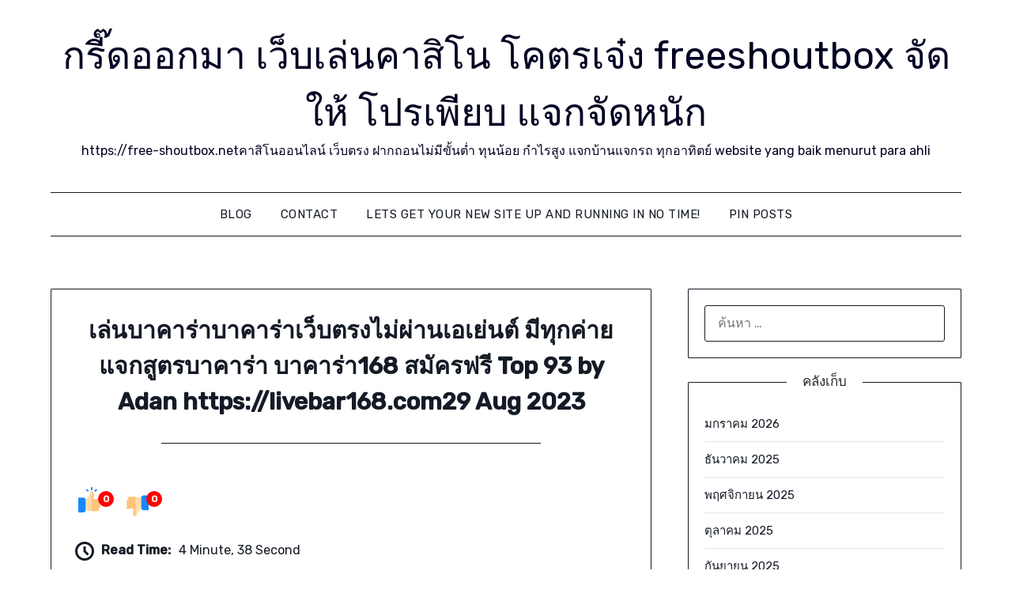

--- FILE ---
content_type: text/html; charset=UTF-8
request_url: https://free-shoutbox.net/%E0%B9%80%E0%B8%A5%E0%B9%88%E0%B8%99%E0%B8%9A%E0%B8%B2%E0%B8%84%E0%B8%B2%E0%B8%A3%E0%B9%88%E0%B8%B2%E0%B8%9A%E0%B8%B2%E0%B8%84%E0%B8%B2%E0%B8%A3%E0%B9%88%E0%B8%B2%E0%B9%80%E0%B8%A7%E0%B9%87%E0%B8%9A/
body_size: 28374
content:
<!doctype html>
<html lang="th">
<head>
	<meta charset="UTF-8">
	<meta name="viewport" content="width=device-width, initial-scale=1">
	<link rel="profile" href="https://gmpg.org/xfn/11">
	<meta name='robots' content='index, follow, max-image-preview:large, max-snippet:-1, max-video-preview:-1' />

	<!-- This site is optimized with the Yoast SEO Premium plugin v19.2.1 (Yoast SEO v26.8) - https://yoast.com/product/yoast-seo-premium-wordpress/ -->
	<title>เล่นบาคาร่าบาคาร่าเว็บตรงไม่ผ่านเอเย่นต์ มีทุกค่ายแจกสูตรบาคาร่า บาคาร่า168 สมัครฟรี Top 93 by Adan https://livebar168.com29 Aug 2023 - กรี๊ดออกมา เว็บเล่นคาสิโน โคตรเจ๋ง freeshoutbox จัดให้ โปรเพียบ แจกจัดหนัก</title>
	<link rel="canonical" href="https://free-shoutbox.net/เล่นบาคาร่าบาคาร่าเว็บ/" />
	<meta property="og:locale" content="th_TH" />
	<meta property="og:type" content="article" />
	<meta property="og:title" content="เล่นบาคาร่าบาคาร่าเว็บตรงไม่ผ่านเอเย่นต์ มีทุกค่ายแจกสูตรบาคาร่า บาคาร่า168 สมัครฟรี Top 93 by Adan https://livebar168.com29 Aug 2023" />
	<meta property="og:description" content="เล่นบาคาร่ายังไงให้ปัง บาคาร่า เกมไพ่คลาสสิกต้นตำหรับขอ..." />
	<meta property="og:url" content="https://free-shoutbox.net/เล่นบาคาร่าบาคาร่าเว็บ/" />
	<meta property="og:site_name" content="กรี๊ดออกมา เว็บเล่นคาสิโน โคตรเจ๋ง freeshoutbox จัดให้ โปรเพียบ แจกจัดหนัก" />
	<meta property="article:published_time" content="2023-07-13T03:47:50+00:00" />
	<meta property="og:image" content="https://livebar168.com/wp-content/uploads/2023/05/%E0%B8%95%E0%B8%B1%E0%B8%A7%E0%B8%A5%E0%B8%B0%E0%B8%84%E0%B8%A3-Bacarat_Livebar168_2.png" />
	<meta name="author" content="Dennis Anderson" />
	<meta name="twitter:card" content="summary_large_image" />
	<meta name="twitter:label1" content="Written by" />
	<meta name="twitter:data1" content="Dennis Anderson" />
	<script type="application/ld+json" class="yoast-schema-graph">{"@context":"https://schema.org","@graph":[{"@type":"Article","@id":"https://free-shoutbox.net/%e0%b9%80%e0%b8%a5%e0%b9%88%e0%b8%99%e0%b8%9a%e0%b8%b2%e0%b8%84%e0%b8%b2%e0%b8%a3%e0%b9%88%e0%b8%b2%e0%b8%9a%e0%b8%b2%e0%b8%84%e0%b8%b2%e0%b8%a3%e0%b9%88%e0%b8%b2%e0%b9%80%e0%b8%a7%e0%b9%87%e0%b8%9a/#article","isPartOf":{"@id":"https://free-shoutbox.net/%e0%b9%80%e0%b8%a5%e0%b9%88%e0%b8%99%e0%b8%9a%e0%b8%b2%e0%b8%84%e0%b8%b2%e0%b8%a3%e0%b9%88%e0%b8%b2%e0%b8%9a%e0%b8%b2%e0%b8%84%e0%b8%b2%e0%b8%a3%e0%b9%88%e0%b8%b2%e0%b9%80%e0%b8%a7%e0%b9%87%e0%b8%9a/"},"author":{"name":"Dennis Anderson","@id":"https://free-shoutbox.net/#/schema/person/2d42587dccfcee53867afb25cb3b6da2"},"headline":"เล่นบาคาร่าบาคาร่าเว็บตรงไม่ผ่านเอเย่นต์ มีทุกค่ายแจกสูตรบาคาร่า บาคาร่า168 สมัครฟรี Top 93 by Adan https://livebar168.com29 Aug 2023","datePublished":"2023-07-13T03:47:50+00:00","mainEntityOfPage":{"@id":"https://free-shoutbox.net/%e0%b9%80%e0%b8%a5%e0%b9%88%e0%b8%99%e0%b8%9a%e0%b8%b2%e0%b8%84%e0%b8%b2%e0%b8%a3%e0%b9%88%e0%b8%b2%e0%b8%9a%e0%b8%b2%e0%b8%84%e0%b8%b2%e0%b8%a3%e0%b9%88%e0%b8%b2%e0%b9%80%e0%b8%a7%e0%b9%87%e0%b8%9a/"},"wordCount":52,"image":{"@id":"https://free-shoutbox.net/%e0%b9%80%e0%b8%a5%e0%b9%88%e0%b8%99%e0%b8%9a%e0%b8%b2%e0%b8%84%e0%b8%b2%e0%b8%a3%e0%b9%88%e0%b8%b2%e0%b8%9a%e0%b8%b2%e0%b8%84%e0%b8%b2%e0%b8%a3%e0%b9%88%e0%b8%b2%e0%b9%80%e0%b8%a7%e0%b9%87%e0%b8%9a/#primaryimage"},"thumbnailUrl":"https://livebar168.com/wp-content/uploads/2023/05/%E0%B8%95%E0%B8%B1%E0%B8%A7%E0%B8%A5%E0%B8%B0%E0%B8%84%E0%B8%A3-Bacarat_Livebar168_2.png","keywords":["บาคาร่า168"],"articleSection":["บาคาร่าออนไลน์"],"inLanguage":"th"},{"@type":"WebPage","@id":"https://free-shoutbox.net/%e0%b9%80%e0%b8%a5%e0%b9%88%e0%b8%99%e0%b8%9a%e0%b8%b2%e0%b8%84%e0%b8%b2%e0%b8%a3%e0%b9%88%e0%b8%b2%e0%b8%9a%e0%b8%b2%e0%b8%84%e0%b8%b2%e0%b8%a3%e0%b9%88%e0%b8%b2%e0%b9%80%e0%b8%a7%e0%b9%87%e0%b8%9a/","url":"https://free-shoutbox.net/%e0%b9%80%e0%b8%a5%e0%b9%88%e0%b8%99%e0%b8%9a%e0%b8%b2%e0%b8%84%e0%b8%b2%e0%b8%a3%e0%b9%88%e0%b8%b2%e0%b8%9a%e0%b8%b2%e0%b8%84%e0%b8%b2%e0%b8%a3%e0%b9%88%e0%b8%b2%e0%b9%80%e0%b8%a7%e0%b9%87%e0%b8%9a/","name":"เล่นบาคาร่าบาคาร่าเว็บตรงไม่ผ่านเอเย่นต์ มีทุกค่ายแจกสูตรบาคาร่า บาคาร่า168 สมัครฟรี Top 93 by Adan https://livebar168.com29 Aug 2023 - กรี๊ดออกมา เว็บเล่นคาสิโน โคตรเจ๋ง freeshoutbox จัดให้ โปรเพียบ แจกจัดหนัก","isPartOf":{"@id":"https://free-shoutbox.net/#website"},"primaryImageOfPage":{"@id":"https://free-shoutbox.net/%e0%b9%80%e0%b8%a5%e0%b9%88%e0%b8%99%e0%b8%9a%e0%b8%b2%e0%b8%84%e0%b8%b2%e0%b8%a3%e0%b9%88%e0%b8%b2%e0%b8%9a%e0%b8%b2%e0%b8%84%e0%b8%b2%e0%b8%a3%e0%b9%88%e0%b8%b2%e0%b9%80%e0%b8%a7%e0%b9%87%e0%b8%9a/#primaryimage"},"image":{"@id":"https://free-shoutbox.net/%e0%b9%80%e0%b8%a5%e0%b9%88%e0%b8%99%e0%b8%9a%e0%b8%b2%e0%b8%84%e0%b8%b2%e0%b8%a3%e0%b9%88%e0%b8%b2%e0%b8%9a%e0%b8%b2%e0%b8%84%e0%b8%b2%e0%b8%a3%e0%b9%88%e0%b8%b2%e0%b9%80%e0%b8%a7%e0%b9%87%e0%b8%9a/#primaryimage"},"thumbnailUrl":"https://livebar168.com/wp-content/uploads/2023/05/%E0%B8%95%E0%B8%B1%E0%B8%A7%E0%B8%A5%E0%B8%B0%E0%B8%84%E0%B8%A3-Bacarat_Livebar168_2.png","datePublished":"2023-07-13T03:47:50+00:00","author":{"@id":"https://free-shoutbox.net/#/schema/person/2d42587dccfcee53867afb25cb3b6da2"},"breadcrumb":{"@id":"https://free-shoutbox.net/%e0%b9%80%e0%b8%a5%e0%b9%88%e0%b8%99%e0%b8%9a%e0%b8%b2%e0%b8%84%e0%b8%b2%e0%b8%a3%e0%b9%88%e0%b8%b2%e0%b8%9a%e0%b8%b2%e0%b8%84%e0%b8%b2%e0%b8%a3%e0%b9%88%e0%b8%b2%e0%b9%80%e0%b8%a7%e0%b9%87%e0%b8%9a/#breadcrumb"},"inLanguage":"th","potentialAction":[{"@type":"ReadAction","target":["https://free-shoutbox.net/%e0%b9%80%e0%b8%a5%e0%b9%88%e0%b8%99%e0%b8%9a%e0%b8%b2%e0%b8%84%e0%b8%b2%e0%b8%a3%e0%b9%88%e0%b8%b2%e0%b8%9a%e0%b8%b2%e0%b8%84%e0%b8%b2%e0%b8%a3%e0%b9%88%e0%b8%b2%e0%b9%80%e0%b8%a7%e0%b9%87%e0%b8%9a/"]}]},{"@type":"ImageObject","inLanguage":"th","@id":"https://free-shoutbox.net/%e0%b9%80%e0%b8%a5%e0%b9%88%e0%b8%99%e0%b8%9a%e0%b8%b2%e0%b8%84%e0%b8%b2%e0%b8%a3%e0%b9%88%e0%b8%b2%e0%b8%9a%e0%b8%b2%e0%b8%84%e0%b8%b2%e0%b8%a3%e0%b9%88%e0%b8%b2%e0%b9%80%e0%b8%a7%e0%b9%87%e0%b8%9a/#primaryimage","url":"https://livebar168.com/wp-content/uploads/2023/05/%E0%B8%95%E0%B8%B1%E0%B8%A7%E0%B8%A5%E0%B8%B0%E0%B8%84%E0%B8%A3-Bacarat_Livebar168_2.png","contentUrl":"https://livebar168.com/wp-content/uploads/2023/05/%E0%B8%95%E0%B8%B1%E0%B8%A7%E0%B8%A5%E0%B8%B0%E0%B8%84%E0%B8%A3-Bacarat_Livebar168_2.png"},{"@type":"BreadcrumbList","@id":"https://free-shoutbox.net/%e0%b9%80%e0%b8%a5%e0%b9%88%e0%b8%99%e0%b8%9a%e0%b8%b2%e0%b8%84%e0%b8%b2%e0%b8%a3%e0%b9%88%e0%b8%b2%e0%b8%9a%e0%b8%b2%e0%b8%84%e0%b8%b2%e0%b8%a3%e0%b9%88%e0%b8%b2%e0%b9%80%e0%b8%a7%e0%b9%87%e0%b8%9a/#breadcrumb","itemListElement":[{"@type":"ListItem","position":1,"name":"Home","item":"https://free-shoutbox.net/"},{"@type":"ListItem","position":2,"name":"เล่นบาคาร่าบาคาร่าเว็บตรงไม่ผ่านเอเย่นต์ มีทุกค่ายแจกสูตรบาคาร่า บาคาร่า168 สมัครฟรี Top 93 by Adan https://livebar168.com29 Aug 2023"}]},{"@type":"WebSite","@id":"https://free-shoutbox.net/#website","url":"https://free-shoutbox.net/","name":"กรี๊ดออกมา เว็บเล่นคาสิโน โคตรเจ๋ง freeshoutbox จัดให้ โปรเพียบ แจกจัดหนัก","description":"https://free-shoutbox.netคาสิโนออนไลน์ เว็บตรง ฝากถอนไม่มีขั้นต่ำ ทุนน้อย กำไรสูง แจกบ้านแจกรถ ทุกอาทิตย์  website yang baik menurut para ahli","potentialAction":[{"@type":"SearchAction","target":{"@type":"EntryPoint","urlTemplate":"https://free-shoutbox.net/?s={search_term_string}"},"query-input":{"@type":"PropertyValueSpecification","valueRequired":true,"valueName":"search_term_string"}}],"inLanguage":"th"},{"@type":"Person","@id":"https://free-shoutbox.net/#/schema/person/2d42587dccfcee53867afb25cb3b6da2","name":"Dennis Anderson","image":{"@type":"ImageObject","inLanguage":"th","@id":"https://free-shoutbox.net/#/schema/person/image/","url":"https://secure.gravatar.com/avatar/f4a12714e7cd92b93210735c3ec78bc1b66f3db1ebbabf3e45171dd2fde51d91?s=96&d=wavatar&r=x","contentUrl":"https://secure.gravatar.com/avatar/f4a12714e7cd92b93210735c3ec78bc1b66f3db1ebbabf3e45171dd2fde51d91?s=96&d=wavatar&r=x","caption":"Dennis Anderson"},"url":"https://free-shoutbox.net/author/dennisanderson/"}]}</script>
	<!-- / Yoast SEO Premium plugin. -->


<link rel='dns-prefetch' href='//fonts.googleapis.com' />
<link rel="alternate" type="application/rss+xml" title="กรี๊ดออกมา เว็บเล่นคาสิโน โคตรเจ๋ง freeshoutbox จัดให้ โปรเพียบ แจกจัดหนัก &raquo; ฟีด" href="https://free-shoutbox.net/feed/" />
<link rel="alternate" type="application/rss+xml" title="กรี๊ดออกมา เว็บเล่นคาสิโน โคตรเจ๋ง freeshoutbox จัดให้ โปรเพียบ แจกจัดหนัก &raquo; ฟีดความเห็น" href="https://free-shoutbox.net/comments/feed/" />
<link rel="alternate" title="oEmbed (JSON)" type="application/json+oembed" href="https://free-shoutbox.net/wp-json/oembed/1.0/embed?url=https%3A%2F%2Ffree-shoutbox.net%2F%25e0%25b9%2580%25e0%25b8%25a5%25e0%25b9%2588%25e0%25b8%2599%25e0%25b8%259a%25e0%25b8%25b2%25e0%25b8%2584%25e0%25b8%25b2%25e0%25b8%25a3%25e0%25b9%2588%25e0%25b8%25b2%25e0%25b8%259a%25e0%25b8%25b2%25e0%25b8%2584%25e0%25b8%25b2%25e0%25b8%25a3%25e0%25b9%2588%25e0%25b8%25b2%25e0%25b9%2580%25e0%25b8%25a7%25e0%25b9%2587%25e0%25b8%259a%2F" />
<link rel="alternate" title="oEmbed (XML)" type="text/xml+oembed" href="https://free-shoutbox.net/wp-json/oembed/1.0/embed?url=https%3A%2F%2Ffree-shoutbox.net%2F%25e0%25b9%2580%25e0%25b8%25a5%25e0%25b9%2588%25e0%25b8%2599%25e0%25b8%259a%25e0%25b8%25b2%25e0%25b8%2584%25e0%25b8%25b2%25e0%25b8%25a3%25e0%25b9%2588%25e0%25b8%25b2%25e0%25b8%259a%25e0%25b8%25b2%25e0%25b8%2584%25e0%25b8%25b2%25e0%25b8%25a3%25e0%25b9%2588%25e0%25b8%25b2%25e0%25b9%2580%25e0%25b8%25a7%25e0%25b9%2587%25e0%25b8%259a%2F&#038;format=xml" />
<style id='wp-img-auto-sizes-contain-inline-css' type='text/css'>
img:is([sizes=auto i],[sizes^="auto," i]){contain-intrinsic-size:3000px 1500px}
/*# sourceURL=wp-img-auto-sizes-contain-inline-css */
</style>
<style id='wp-emoji-styles-inline-css' type='text/css'>

	img.wp-smiley, img.emoji {
		display: inline !important;
		border: none !important;
		box-shadow: none !important;
		height: 1em !important;
		width: 1em !important;
		margin: 0 0.07em !important;
		vertical-align: -0.1em !important;
		background: none !important;
		padding: 0 !important;
	}
/*# sourceURL=wp-emoji-styles-inline-css */
</style>
<style id='wp-block-library-inline-css' type='text/css'>
:root{--wp-block-synced-color:#7a00df;--wp-block-synced-color--rgb:122,0,223;--wp-bound-block-color:var(--wp-block-synced-color);--wp-editor-canvas-background:#ddd;--wp-admin-theme-color:#007cba;--wp-admin-theme-color--rgb:0,124,186;--wp-admin-theme-color-darker-10:#006ba1;--wp-admin-theme-color-darker-10--rgb:0,107,160.5;--wp-admin-theme-color-darker-20:#005a87;--wp-admin-theme-color-darker-20--rgb:0,90,135;--wp-admin-border-width-focus:2px}@media (min-resolution:192dpi){:root{--wp-admin-border-width-focus:1.5px}}.wp-element-button{cursor:pointer}:root .has-very-light-gray-background-color{background-color:#eee}:root .has-very-dark-gray-background-color{background-color:#313131}:root .has-very-light-gray-color{color:#eee}:root .has-very-dark-gray-color{color:#313131}:root .has-vivid-green-cyan-to-vivid-cyan-blue-gradient-background{background:linear-gradient(135deg,#00d084,#0693e3)}:root .has-purple-crush-gradient-background{background:linear-gradient(135deg,#34e2e4,#4721fb 50%,#ab1dfe)}:root .has-hazy-dawn-gradient-background{background:linear-gradient(135deg,#faaca8,#dad0ec)}:root .has-subdued-olive-gradient-background{background:linear-gradient(135deg,#fafae1,#67a671)}:root .has-atomic-cream-gradient-background{background:linear-gradient(135deg,#fdd79a,#004a59)}:root .has-nightshade-gradient-background{background:linear-gradient(135deg,#330968,#31cdcf)}:root .has-midnight-gradient-background{background:linear-gradient(135deg,#020381,#2874fc)}:root{--wp--preset--font-size--normal:16px;--wp--preset--font-size--huge:42px}.has-regular-font-size{font-size:1em}.has-larger-font-size{font-size:2.625em}.has-normal-font-size{font-size:var(--wp--preset--font-size--normal)}.has-huge-font-size{font-size:var(--wp--preset--font-size--huge)}.has-text-align-center{text-align:center}.has-text-align-left{text-align:left}.has-text-align-right{text-align:right}.has-fit-text{white-space:nowrap!important}#end-resizable-editor-section{display:none}.aligncenter{clear:both}.items-justified-left{justify-content:flex-start}.items-justified-center{justify-content:center}.items-justified-right{justify-content:flex-end}.items-justified-space-between{justify-content:space-between}.screen-reader-text{border:0;clip-path:inset(50%);height:1px;margin:-1px;overflow:hidden;padding:0;position:absolute;width:1px;word-wrap:normal!important}.screen-reader-text:focus{background-color:#ddd;clip-path:none;color:#444;display:block;font-size:1em;height:auto;left:5px;line-height:normal;padding:15px 23px 14px;text-decoration:none;top:5px;width:auto;z-index:100000}html :where(.has-border-color){border-style:solid}html :where([style*=border-top-color]){border-top-style:solid}html :where([style*=border-right-color]){border-right-style:solid}html :where([style*=border-bottom-color]){border-bottom-style:solid}html :where([style*=border-left-color]){border-left-style:solid}html :where([style*=border-width]){border-style:solid}html :where([style*=border-top-width]){border-top-style:solid}html :where([style*=border-right-width]){border-right-style:solid}html :where([style*=border-bottom-width]){border-bottom-style:solid}html :where([style*=border-left-width]){border-left-style:solid}html :where(img[class*=wp-image-]){height:auto;max-width:100%}:where(figure){margin:0 0 1em}html :where(.is-position-sticky){--wp-admin--admin-bar--position-offset:var(--wp-admin--admin-bar--height,0px)}@media screen and (max-width:600px){html :where(.is-position-sticky){--wp-admin--admin-bar--position-offset:0px}}

/*# sourceURL=wp-block-library-inline-css */
</style><style id='global-styles-inline-css' type='text/css'>
:root{--wp--preset--aspect-ratio--square: 1;--wp--preset--aspect-ratio--4-3: 4/3;--wp--preset--aspect-ratio--3-4: 3/4;--wp--preset--aspect-ratio--3-2: 3/2;--wp--preset--aspect-ratio--2-3: 2/3;--wp--preset--aspect-ratio--16-9: 16/9;--wp--preset--aspect-ratio--9-16: 9/16;--wp--preset--color--black: #000000;--wp--preset--color--cyan-bluish-gray: #abb8c3;--wp--preset--color--white: #ffffff;--wp--preset--color--pale-pink: #f78da7;--wp--preset--color--vivid-red: #cf2e2e;--wp--preset--color--luminous-vivid-orange: #ff6900;--wp--preset--color--luminous-vivid-amber: #fcb900;--wp--preset--color--light-green-cyan: #7bdcb5;--wp--preset--color--vivid-green-cyan: #00d084;--wp--preset--color--pale-cyan-blue: #8ed1fc;--wp--preset--color--vivid-cyan-blue: #0693e3;--wp--preset--color--vivid-purple: #9b51e0;--wp--preset--gradient--vivid-cyan-blue-to-vivid-purple: linear-gradient(135deg,rgb(6,147,227) 0%,rgb(155,81,224) 100%);--wp--preset--gradient--light-green-cyan-to-vivid-green-cyan: linear-gradient(135deg,rgb(122,220,180) 0%,rgb(0,208,130) 100%);--wp--preset--gradient--luminous-vivid-amber-to-luminous-vivid-orange: linear-gradient(135deg,rgb(252,185,0) 0%,rgb(255,105,0) 100%);--wp--preset--gradient--luminous-vivid-orange-to-vivid-red: linear-gradient(135deg,rgb(255,105,0) 0%,rgb(207,46,46) 100%);--wp--preset--gradient--very-light-gray-to-cyan-bluish-gray: linear-gradient(135deg,rgb(238,238,238) 0%,rgb(169,184,195) 100%);--wp--preset--gradient--cool-to-warm-spectrum: linear-gradient(135deg,rgb(74,234,220) 0%,rgb(151,120,209) 20%,rgb(207,42,186) 40%,rgb(238,44,130) 60%,rgb(251,105,98) 80%,rgb(254,248,76) 100%);--wp--preset--gradient--blush-light-purple: linear-gradient(135deg,rgb(255,206,236) 0%,rgb(152,150,240) 100%);--wp--preset--gradient--blush-bordeaux: linear-gradient(135deg,rgb(254,205,165) 0%,rgb(254,45,45) 50%,rgb(107,0,62) 100%);--wp--preset--gradient--luminous-dusk: linear-gradient(135deg,rgb(255,203,112) 0%,rgb(199,81,192) 50%,rgb(65,88,208) 100%);--wp--preset--gradient--pale-ocean: linear-gradient(135deg,rgb(255,245,203) 0%,rgb(182,227,212) 50%,rgb(51,167,181) 100%);--wp--preset--gradient--electric-grass: linear-gradient(135deg,rgb(202,248,128) 0%,rgb(113,206,126) 100%);--wp--preset--gradient--midnight: linear-gradient(135deg,rgb(2,3,129) 0%,rgb(40,116,252) 100%);--wp--preset--font-size--small: 13px;--wp--preset--font-size--medium: 20px;--wp--preset--font-size--large: 36px;--wp--preset--font-size--x-large: 42px;--wp--preset--spacing--20: 0.44rem;--wp--preset--spacing--30: 0.67rem;--wp--preset--spacing--40: 1rem;--wp--preset--spacing--50: 1.5rem;--wp--preset--spacing--60: 2.25rem;--wp--preset--spacing--70: 3.38rem;--wp--preset--spacing--80: 5.06rem;--wp--preset--shadow--natural: 6px 6px 9px rgba(0, 0, 0, 0.2);--wp--preset--shadow--deep: 12px 12px 50px rgba(0, 0, 0, 0.4);--wp--preset--shadow--sharp: 6px 6px 0px rgba(0, 0, 0, 0.2);--wp--preset--shadow--outlined: 6px 6px 0px -3px rgb(255, 255, 255), 6px 6px rgb(0, 0, 0);--wp--preset--shadow--crisp: 6px 6px 0px rgb(0, 0, 0);}:where(.is-layout-flex){gap: 0.5em;}:where(.is-layout-grid){gap: 0.5em;}body .is-layout-flex{display: flex;}.is-layout-flex{flex-wrap: wrap;align-items: center;}.is-layout-flex > :is(*, div){margin: 0;}body .is-layout-grid{display: grid;}.is-layout-grid > :is(*, div){margin: 0;}:where(.wp-block-columns.is-layout-flex){gap: 2em;}:where(.wp-block-columns.is-layout-grid){gap: 2em;}:where(.wp-block-post-template.is-layout-flex){gap: 1.25em;}:where(.wp-block-post-template.is-layout-grid){gap: 1.25em;}.has-black-color{color: var(--wp--preset--color--black) !important;}.has-cyan-bluish-gray-color{color: var(--wp--preset--color--cyan-bluish-gray) !important;}.has-white-color{color: var(--wp--preset--color--white) !important;}.has-pale-pink-color{color: var(--wp--preset--color--pale-pink) !important;}.has-vivid-red-color{color: var(--wp--preset--color--vivid-red) !important;}.has-luminous-vivid-orange-color{color: var(--wp--preset--color--luminous-vivid-orange) !important;}.has-luminous-vivid-amber-color{color: var(--wp--preset--color--luminous-vivid-amber) !important;}.has-light-green-cyan-color{color: var(--wp--preset--color--light-green-cyan) !important;}.has-vivid-green-cyan-color{color: var(--wp--preset--color--vivid-green-cyan) !important;}.has-pale-cyan-blue-color{color: var(--wp--preset--color--pale-cyan-blue) !important;}.has-vivid-cyan-blue-color{color: var(--wp--preset--color--vivid-cyan-blue) !important;}.has-vivid-purple-color{color: var(--wp--preset--color--vivid-purple) !important;}.has-black-background-color{background-color: var(--wp--preset--color--black) !important;}.has-cyan-bluish-gray-background-color{background-color: var(--wp--preset--color--cyan-bluish-gray) !important;}.has-white-background-color{background-color: var(--wp--preset--color--white) !important;}.has-pale-pink-background-color{background-color: var(--wp--preset--color--pale-pink) !important;}.has-vivid-red-background-color{background-color: var(--wp--preset--color--vivid-red) !important;}.has-luminous-vivid-orange-background-color{background-color: var(--wp--preset--color--luminous-vivid-orange) !important;}.has-luminous-vivid-amber-background-color{background-color: var(--wp--preset--color--luminous-vivid-amber) !important;}.has-light-green-cyan-background-color{background-color: var(--wp--preset--color--light-green-cyan) !important;}.has-vivid-green-cyan-background-color{background-color: var(--wp--preset--color--vivid-green-cyan) !important;}.has-pale-cyan-blue-background-color{background-color: var(--wp--preset--color--pale-cyan-blue) !important;}.has-vivid-cyan-blue-background-color{background-color: var(--wp--preset--color--vivid-cyan-blue) !important;}.has-vivid-purple-background-color{background-color: var(--wp--preset--color--vivid-purple) !important;}.has-black-border-color{border-color: var(--wp--preset--color--black) !important;}.has-cyan-bluish-gray-border-color{border-color: var(--wp--preset--color--cyan-bluish-gray) !important;}.has-white-border-color{border-color: var(--wp--preset--color--white) !important;}.has-pale-pink-border-color{border-color: var(--wp--preset--color--pale-pink) !important;}.has-vivid-red-border-color{border-color: var(--wp--preset--color--vivid-red) !important;}.has-luminous-vivid-orange-border-color{border-color: var(--wp--preset--color--luminous-vivid-orange) !important;}.has-luminous-vivid-amber-border-color{border-color: var(--wp--preset--color--luminous-vivid-amber) !important;}.has-light-green-cyan-border-color{border-color: var(--wp--preset--color--light-green-cyan) !important;}.has-vivid-green-cyan-border-color{border-color: var(--wp--preset--color--vivid-green-cyan) !important;}.has-pale-cyan-blue-border-color{border-color: var(--wp--preset--color--pale-cyan-blue) !important;}.has-vivid-cyan-blue-border-color{border-color: var(--wp--preset--color--vivid-cyan-blue) !important;}.has-vivid-purple-border-color{border-color: var(--wp--preset--color--vivid-purple) !important;}.has-vivid-cyan-blue-to-vivid-purple-gradient-background{background: var(--wp--preset--gradient--vivid-cyan-blue-to-vivid-purple) !important;}.has-light-green-cyan-to-vivid-green-cyan-gradient-background{background: var(--wp--preset--gradient--light-green-cyan-to-vivid-green-cyan) !important;}.has-luminous-vivid-amber-to-luminous-vivid-orange-gradient-background{background: var(--wp--preset--gradient--luminous-vivid-amber-to-luminous-vivid-orange) !important;}.has-luminous-vivid-orange-to-vivid-red-gradient-background{background: var(--wp--preset--gradient--luminous-vivid-orange-to-vivid-red) !important;}.has-very-light-gray-to-cyan-bluish-gray-gradient-background{background: var(--wp--preset--gradient--very-light-gray-to-cyan-bluish-gray) !important;}.has-cool-to-warm-spectrum-gradient-background{background: var(--wp--preset--gradient--cool-to-warm-spectrum) !important;}.has-blush-light-purple-gradient-background{background: var(--wp--preset--gradient--blush-light-purple) !important;}.has-blush-bordeaux-gradient-background{background: var(--wp--preset--gradient--blush-bordeaux) !important;}.has-luminous-dusk-gradient-background{background: var(--wp--preset--gradient--luminous-dusk) !important;}.has-pale-ocean-gradient-background{background: var(--wp--preset--gradient--pale-ocean) !important;}.has-electric-grass-gradient-background{background: var(--wp--preset--gradient--electric-grass) !important;}.has-midnight-gradient-background{background: var(--wp--preset--gradient--midnight) !important;}.has-small-font-size{font-size: var(--wp--preset--font-size--small) !important;}.has-medium-font-size{font-size: var(--wp--preset--font-size--medium) !important;}.has-large-font-size{font-size: var(--wp--preset--font-size--large) !important;}.has-x-large-font-size{font-size: var(--wp--preset--font-size--x-large) !important;}
/*# sourceURL=global-styles-inline-css */
</style>

<style id='classic-theme-styles-inline-css' type='text/css'>
/*! This file is auto-generated */
.wp-block-button__link{color:#fff;background-color:#32373c;border-radius:9999px;box-shadow:none;text-decoration:none;padding:calc(.667em + 2px) calc(1.333em + 2px);font-size:1.125em}.wp-block-file__button{background:#32373c;color:#fff;text-decoration:none}
/*# sourceURL=/wp-includes/css/classic-themes.min.css */
</style>
<link rel='stylesheet' id='dashicons-css' href='https://free-shoutbox.net/wp-includes/css/dashicons.min.css?ver=6.9' type='text/css' media='all' />
<link rel='stylesheet' id='admin-bar-css' href='https://free-shoutbox.net/wp-includes/css/admin-bar.min.css?ver=6.9' type='text/css' media='all' />
<style id='admin-bar-inline-css' type='text/css'>

    /* Hide CanvasJS credits for P404 charts specifically */
    #p404RedirectChart .canvasjs-chart-credit {
        display: none !important;
    }
    
    #p404RedirectChart canvas {
        border-radius: 6px;
    }

    .p404-redirect-adminbar-weekly-title {
        font-weight: bold;
        font-size: 14px;
        color: #fff;
        margin-bottom: 6px;
    }

    #wpadminbar #wp-admin-bar-p404_free_top_button .ab-icon:before {
        content: "\f103";
        color: #dc3545;
        top: 3px;
    }
    
    #wp-admin-bar-p404_free_top_button .ab-item {
        min-width: 80px !important;
        padding: 0px !important;
    }
    
    /* Ensure proper positioning and z-index for P404 dropdown */
    .p404-redirect-adminbar-dropdown-wrap { 
        min-width: 0; 
        padding: 0;
        position: static !important;
    }
    
    #wpadminbar #wp-admin-bar-p404_free_top_button_dropdown {
        position: static !important;
    }
    
    #wpadminbar #wp-admin-bar-p404_free_top_button_dropdown .ab-item {
        padding: 0 !important;
        margin: 0 !important;
    }
    
    .p404-redirect-dropdown-container {
        min-width: 340px;
        padding: 18px 18px 12px 18px;
        background: #23282d !important;
        color: #fff;
        border-radius: 12px;
        box-shadow: 0 8px 32px rgba(0,0,0,0.25);
        margin-top: 10px;
        position: relative !important;
        z-index: 999999 !important;
        display: block !important;
        border: 1px solid #444;
    }
    
    /* Ensure P404 dropdown appears on hover */
    #wpadminbar #wp-admin-bar-p404_free_top_button .p404-redirect-dropdown-container { 
        display: none !important;
    }
    
    #wpadminbar #wp-admin-bar-p404_free_top_button:hover .p404-redirect-dropdown-container { 
        display: block !important;
    }
    
    #wpadminbar #wp-admin-bar-p404_free_top_button:hover #wp-admin-bar-p404_free_top_button_dropdown .p404-redirect-dropdown-container {
        display: block !important;
    }
    
    .p404-redirect-card {
        background: #2c3338;
        border-radius: 8px;
        padding: 18px 18px 12px 18px;
        box-shadow: 0 2px 8px rgba(0,0,0,0.07);
        display: flex;
        flex-direction: column;
        align-items: flex-start;
        border: 1px solid #444;
    }
    
    .p404-redirect-btn {
        display: inline-block;
        background: #dc3545;
        color: #fff !important;
        font-weight: bold;
        padding: 5px 22px;
        border-radius: 8px;
        text-decoration: none;
        font-size: 17px;
        transition: background 0.2s, box-shadow 0.2s;
        margin-top: 8px;
        box-shadow: 0 2px 8px rgba(220,53,69,0.15);
        text-align: center;
        line-height: 1.6;
    }
    
    .p404-redirect-btn:hover {
        background: #c82333;
        color: #fff !important;
        box-shadow: 0 4px 16px rgba(220,53,69,0.25);
    }
    
    /* Prevent conflicts with other admin bar dropdowns */
    #wpadminbar .ab-top-menu > li:hover > .ab-item,
    #wpadminbar .ab-top-menu > li.hover > .ab-item {
        z-index: auto;
    }
    
    #wpadminbar #wp-admin-bar-p404_free_top_button:hover > .ab-item {
        z-index: 999998 !important;
    }
    
/*# sourceURL=admin-bar-inline-css */
</style>
<link rel='stylesheet' id='contact-form-7-css' href='https://free-shoutbox.net/wp-content/plugins/contact-form-7/includes/css/styles.css?ver=6.1.4' type='text/css' media='all' />
<link rel='stylesheet' id='PageBuilderSandwich-css' href='https://free-shoutbox.net/wp-content/plugins/page-builder-sandwich/page_builder_sandwich/css/style.min.css?ver=5.1.0' type='text/css' media='all' />
<link rel='stylesheet' id='tranzly-css' href='https://free-shoutbox.net/wp-content/plugins/tranzly/includes/assets/css/tranzly.css?ver=2.0.0' type='text/css' media='all' />
<link rel='stylesheet' id='wp-show-posts-css' href='https://free-shoutbox.net/wp-content/plugins/wp-show-posts/css/wp-show-posts-min.css?ver=1.1.6' type='text/css' media='all' />
<link rel='stylesheet' id='clean-toolboxparent-style-css' href='https://free-shoutbox.net/wp-content/themes/minimalistblogger/style.css?ver=6.9' type='text/css' media='all' />
<link rel='stylesheet' id='clean-toolbox-google-fonts-css' href='//fonts.googleapis.com/css?family=Rubik%3A400%2C500&#038;ver=6.9' type='text/css' media='all' />
<link rel='stylesheet' id='font-awesome-css' href='https://free-shoutbox.net/wp-content/themes/minimalistblogger/css/font-awesome.min.css?ver=6.9' type='text/css' media='all' />
<link rel='stylesheet' id='minimalistblogger-style-css' href='https://free-shoutbox.net/wp-content/themes/clean-toolbox/style.css?ver=6.9' type='text/css' media='all' />
<link rel='stylesheet' id='minimalistblogger-google-fonts-css' href='//fonts.googleapis.com/css?family=Lato%3A300%2C400%2C700%2C900%7CMerriweather%3A400%2C700&#038;ver=6.9' type='text/css' media='all' />
<link rel='stylesheet' id='booster-extension-social-icons-css' href='https://free-shoutbox.net/wp-content/plugins/booster-extension/assets/css/social-icons.min.css?ver=6.9' type='text/css' media='all' />
<link rel='stylesheet' id='booster-extension-style-css' href='https://free-shoutbox.net/wp-content/plugins/booster-extension/assets/css/style.css?ver=6.9' type='text/css' media='all' />
<script type="text/javascript" id="PageBuilderSandwich-js-extra">
/* <![CDATA[ */
var pbsFrontendParams = {"theme_name":"clean-toolbox","map_api_key":""};
//# sourceURL=PageBuilderSandwich-js-extra
/* ]]> */
</script>
<script type="text/javascript" src="https://free-shoutbox.net/wp-content/plugins/page-builder-sandwich/page_builder_sandwich/js/min/frontend-min.js?ver=5.1.0" id="PageBuilderSandwich-js"></script>
<script type="text/javascript" src="https://free-shoutbox.net/wp-includes/js/jquery/jquery.min.js?ver=3.7.1" id="jquery-core-js"></script>
<script type="text/javascript" src="https://free-shoutbox.net/wp-includes/js/jquery/jquery-migrate.min.js?ver=3.4.1" id="jquery-migrate-js"></script>
<script type="text/javascript" id="tranzly-js-extra">
/* <![CDATA[ */
var tranzly_plugin_vars = {"ajaxurl":"https://free-shoutbox.net/wp-admin/admin-ajax.php","plugin_url":"https://free-shoutbox.net/wp-content/plugins/tranzly/includes/","site_url":"https://free-shoutbox.net"};
//# sourceURL=tranzly-js-extra
/* ]]> */
</script>
<script type="text/javascript" src="https://free-shoutbox.net/wp-content/plugins/tranzly/includes/assets/js/tranzly.js?ver=2.0.0" id="tranzly-js"></script>
<link rel="https://api.w.org/" href="https://free-shoutbox.net/wp-json/" /><link rel="alternate" title="JSON" type="application/json" href="https://free-shoutbox.net/wp-json/wp/v2/posts/774" /><link rel="EditURI" type="application/rsd+xml" title="RSD" href="https://free-shoutbox.net/xmlrpc.php?rsd" />
<meta name="generator" content="WordPress 6.9" />
<link rel='shortlink' href='https://free-shoutbox.net/?p=774' />

		<style type="text/css">
			body, 
			.site, 
			.swidgets-wrap h3, 
			.post-data-text { background: ; }

			.site-title a, 
			.site-description { color: ; }

			.sheader { background:  }
		</style>
	
		<style type="text/css">
			
			.blogpost-button, .wp-block-search .wp-block-search__button, .comments-area p.form-submit input, .post-data-divider { background: ; }
			.super-menu, #smobile-menu, .primary-menu, .primary-menu ul li ul.children, .primary-menu ul li ul.sub-menu { background-color: ; }
			.main-navigation ul li a, .main-navigation ul li .sub-arrow, .super-menu .toggle-mobile-menu,.toggle-mobile-menu:before, .mobile-menu-active .smenu-hide { color: ; }
			#smobile-menu.show .main-navigation ul ul.children.active, #smobile-menu.show .main-navigation ul ul.sub-menu.active, #smobile-menu.show .main-navigation ul li, .smenu-hide.toggle-mobile-menu.menu-toggle, #smobile-menu.show .main-navigation ul li, .primary-menu ul li ul.children li, .primary-menu ul li ul.sub-menu li, .primary-menu .pmenu, .super-menu { border-color: ; border-bottom-color: ; }
			#secondary .widget h3, #secondary .widget h3 a, #secondary .widget h4, #secondary .widget h1, #secondary .widget h2, #secondary .widget h5, #secondary .widget h6 { color: ; }
			#secondary .widget a, #secondary a, #secondary .widget li a , #secondary span.sub-arrow{ color: ; }
			#secondary, #secondary .widget, #secondary .widget p, #secondary .widget li, .widget time.rpwe-time.published { color: ; }
			.swidgets-wrap .sidebar-title-border, #secondary .swidgets-wrap, #secondary .widget ul li, .featured-sidebar .search-field { border-color: ; }
			.site-info, .footer-column-three input.search-submit, .footer-column-three p, .footer-column-three li, .footer-column-three td, .footer-column-three th, .footer-column-three caption { color: ; }
						body, .site, .swidgets-wrap h3, .post-data-text { background: ; }
			.site-title a, .site-description { color: ; }
			.sheader { background:  }
		</style>
	</head>

<body class="wp-singular post-template-default single single-post postid-774 single-format-standard wp-theme-minimalistblogger wp-child-theme-clean-toolbox booster-extension masthead-fixed">
	 <a class="skip-link screen-reader-text" href="#content">Skip to content</a>
	<div id="page" class="site">

		<header id="masthead" class="sheader site-header clearfix">
			<div class="content-wrap">
							<div class="site-branding">
				<!-- If frontpage, make title h1 -->
							<p class="site-title"><a href="https://free-shoutbox.net/" rel="home">กรี๊ดออกมา เว็บเล่นคาสิโน โคตรเจ๋ง freeshoutbox จัดให้ โปรเพียบ แจกจัดหนัก</a></p>
						<p class="site-description">https://free-shoutbox.netคาสิโนออนไลน์ เว็บตรง ฝากถอนไม่มีขั้นต่ำ ทุนน้อย กำไรสูง แจกบ้านแจกรถ ทุกอาทิตย์  website yang baik menurut para ahli</p>
					</div>
			</div>
	<nav id="primary-site-navigation" class="primary-menu main-navigation clearfix">
		<a href="#" id="pull" class="smenu-hide toggle-mobile-menu menu-toggle" aria-controls="secondary-menu" aria-expanded="false">Menu</a>
		<div class="content-wrap text-center">
			<div class="center-main-menu">
				<div id="primary-menu" class="pmenu"><ul>
<li class="page_item page-item-16"><a href="https://free-shoutbox.net/blog/">Blog</a></li>
<li class="page_item page-item-10"><a href="https://free-shoutbox.net/contact/">Contact</a></li>
<li class="page_item page-item-13"><a href="https://free-shoutbox.net/home/">Lets get your new site up and running in no time!</a></li>
<li class="page_item page-item-47"><a href="https://free-shoutbox.net/be-pin-posts/">Pin Posts</a></li>
</ul></div>
				</div>
			</div>
		</nav>
		<div class="super-menu clearfix">
			<div class="super-menu-inner">
				<a href="#" id="pull" class="toggle-mobile-menu menu-toggle" aria-controls="secondary-menu" aria-expanded="false">Menu</a>
			</div>
		</div>
		<div id="mobile-menu-overlay"></div>
	</header>

	
<div class="content-wrap">
	<div class="header-widgets-wrapper">
		
	
</div>
</div>

<div id="content" class="site-content clearfix">
	<div class="content-wrap">

<div id="primary" class="featured-content content-area">
	<main id="main" class="site-main">

		
<article id="post-774" class="posts-entry fbox post-774 post type-post status-publish format-standard hentry category-28 tag-128">
			<header class="entry-header">
		<h1 class="entry-title">เล่นบาคาร่าบาคาร่าเว็บตรงไม่ผ่านเอเย่นต์ มีทุกค่ายแจกสูตรบาคาร่า บาคาร่า168 สมัครฟรี Top 93 by Adan https://livebar168.com29 Aug 2023</h1>		<div class="entry-meta">
			<div class="blog-data-wrapper">
				<div class="post-data-divider"></div>
				<div class="post-data-positioning">
					<div class="post-data-text">
						<span class="posted-on"></span><span class="byline"> </span>					</div>
				</div>
			</div>
		</div><!-- .entry-meta -->
			</header><!-- .entry-header -->

	<div class="entry-content">
		
			<div class="twp-like-dislike-button twp-like-dislike-thumb">

				
				<span data-id="774" id="twp-post-like" class="twp-post-like-dislike can-like">
		            <img src="https://free-shoutbox.net/wp-content/plugins/booster-extension//assets/icon/thumbs-up.svg" />		        </span>

				<span class="twp-like-count">
		            0		        </span>

				
				<span data-id="774" id="twp-post-dislike" class="twp-post-like-dislike can-dislike ">
		            <img src="https://free-shoutbox.net/wp-content/plugins/booster-extension//assets/icon/thumbs-down.svg" />		            
		        </span>

				<span class="twp-dislike-count">
		            0		        </span>

			</div>

		<div class='booster-block booster-read-block'>
                <div class="twp-read-time">
                	<i class="booster-icon twp-clock"></i> <span>Read Time:</span>4 Minute, 38 Second                </div>

            </div><div class="pbs-main-wrapper"><p>เล่นบาคาร่ายังไงให้ปัง บาคาร่า เกมไพ่คลาสสิกต้นตำหรับของการพนันออนไลน์!</p>
<p>บาคาร่า บาคาร่าออนไลน์ เป็นเกมพนันยอดนิยมมากที่สุดจากทั้งโลก บาคาร่าเป็นเกมประเภทไพ่ที่มีวิธีการเล่นที่ง่ายมากที่สุดและไม่ซับซ้อนเลยแม้แต่น้อย สำหรับผู้เล่นมือใหม่ดูเหมือนจะทุกคนต่างก็เลือกกันบาคาร่าเป็นเกมแรกแล้วก็พบว่าเป็นเกมที่เล่นได้เร็วและทำเงินได้ง่ายสุดๆๆวันนี้พวกเราจะพาทุกท่านมากทำความรู้จักกับเกมบาคาร่า พร้อมวิธีโหลดคาสิโนชั้น 1 ของไทยที่มีคนเล่นเยอะมากที่สุดและได้เงินจำนวนมากที่สุด พร้อมแนวทางการ เล่น<a href="https://livebar168.com/">บาคาร่า</a> <a href="http://www.bad-religion.net/%E0%B9%80%E0%B8%A5%E0%B9%88%E0%B8%99%E0%B8%9A%E0%B8%B2%E0%B8%84%E0%B8%B2%E0%B8%A3%E0%B9%88%E0%B8%B2%E0%B8%AD%E0%B8%AD%E0%B8%99%E0%B9%84%E0%B8%A5%E0%B8%99%E0%B9%8C%E0%B8%9F%E0%B8%A3%E0%B8%B5%E0%B8%9A/">บาคาร่าออนไลน์</a> ยังไง ให้ได้ปังๆๆๆ</p>
<p>บาคาร่า เป็นยังไง? โหลดบาคาร่าออนไลน์ ตรงไหนดี?บาคาร่า168</p>
<p>บาคาร่า เป็นเกมที่ใช้ไพ่ในการเล่น มีวิธีการเล่นคล้ายกับป๊อกเด้ง เกมพนันไทยของบ้านเรา สันนิษฐานว่าเกมบาคาร่านั้นมีต้นกำเนิดมาจากประเทศอิตาลี ด้วยเหตุว่าคำว่า Bacarrat บาคาร่าออนไลน์ ในภาษาฝรั่งเศสแสดงว่า ศูนย์ ส่วนคำว่าบาคาร่านั้นยังมีรากศัพท์มาจากภาษาอิตาลีเป็นคำว่า Bacarra ถ้าอิงตามความหมายชื่อกับเกมพนันก็จะหมายคือจำนวนแต้มพอๆกับ 0 ในแต่ก่อนบาคาร่านั้นเป็นที่นิยมเป็นอันมากในหมู่ชนชั้นสูงของยุโรป ด้วยวิธีการเล่นที่คล้ายกับแบล็คแจ็ค ก็บางทีอาจเป็นไปได้ว่าบาคาร่านั้นบางทีอาจพัฒนาการมาจากเกมกางล็คแจ็คก็ได้ด้วยเหมือนกัน แต่ว่าทั้งนี้ประวัติความเป็นมาที่จริงจริงนั้นไม่แน่นอน เป็นเพียงการคาดการณ์มาจากบันทึกตามประวัติศาสตร์เท่านั้น</p>
<p>เล่นบาคาร่าฟรี บาคาร่า มาดูแนวทางโหลดบาคาร่าออนไลน์กันดีกว่าแรง</p>
<p>การเข้าเล่น บาคาร่าออนไลน์ ไม่ยากเหมือนอย่างที่คิด ใช้เวลาในการค้นคว้าเพียงแค่ไม่กี่นาทีก็จะทราบและก็รู้เรื่องกติกาแนวทางเล่นของเกมนี้ได้ทั้งผอง เริ่มต้นให้กระทำโหลดบาคาร่าออนไลน์จากคาสิโนออนไลน์ที่พวกเราอยากได้ เราขอชี้แนะ เล่นบาคาร่าฟรี บาคาร่า บนคาสิโนออนไลน์ที่ตามมาตรฐานแล้วก็มีคาสิโนสดเป็นของตนเองอยู่จริงซึ่งตั้งอยู่ที่ต่างประเทศด้วยเหตุผลดังกล่าวจึงไม่ต้องกลัวว่าจะคาสิโนออนไลน์จะไม่น่าเชื่อถือ คาสิโนออนไลน์มีความปลอดภัยสูง มีความนำสมัย มีระบบระเบียบการจัดการที่รวดเร็วทันใจรวมทั้งมีความโล่งใสเยอะที่สุด นอกเหนือจากนั้นยังมีเกมอื่นๆให้เล่นอีกหลายเกมด้วย</p>
<p>เล่นบาคาร่าออนไลน์ฟรีได้เงินจริง บาคาร่า เริ่มต้นเล่นบาคาร่าออนไลน์ด้วยวิธีง่ายๆ</p>
<p>ก่อนจะกระทำเล่นบาคาร่าออนไลน์ ทุกท่านจึงควรกระทำเป็นพวกของคาสิโนออนไลน์ บาคาร่า168 ซะก่อน เริ่มต้นให้ทำการเข้าสู่เว็บคาสิโนออนไลน์ของพวกเรา บาคาร่า168 ต่อจากนั้นก็กดไปที่ลงทะเบียนเข้าร่วม เล่นบาคาร่าออนไลน์ฟรีได้เงินจริง บาคาร่า168 เพื่อเข้าใช้งาน กรอกข้อมูลต่างๆให้ถูกแล้วก็ครบถ้วนสมบูรณ์ โดยเฉพาะบัญชีธนาคาร สำรวจความถูกต้องชัดเจนให้ดีและบัญชีธนาคารที่เราลงทะเบียนไปนั้นจะถูกผูกมัดกับคาสิโนของพวกเรา นั่นถือว่าเวลาถอนเงิน ระบบก็จะกระทำโอนไปยังบัญชีที่เราใส่ข้อมูลไว้นั่นเองจ้า</p>
<p>เล่นบาคาร่าบนโทรศัพท์มือถือ สอนเล่นบาคาร่าอย่างเซียน !บาคาร่าออนไลน์</p>
<p>ผู้คนจำนวนมากบางทีอาจจะกำลังมองหาการเล่นเกมพนันออนไลน์ที่มีรูปแบบการเล่นที่ง่าย จำเป็นต้องบอกเลยว่าเกมบาคาร่าออนไลน์เป็นเกมซึ่งสามารถลงพนันได้อย่างสะดวกสบาย อีกทั้งยังคงใช้เวลาเร็วทันใจในการตัดสินผลแพ้ชนะ เป็นเกมพนันที่สมควรต่อลูกค้าทุกท่านมหาศาล แม้ว่าจะไม่มีรากฐานในการเล่นเกมประเภทนี้แต่ว่าก็สามารถเล่นเกมนี้ให้ได้เงินได้ด้วยวิธีการง่ายๆโดยสามารถ เล่นบาคาร่า บนโทรศัพท์มือถือได้โดยทุกท่านจำเป็นที่จะต้องทราบเบื้องต้นของการรีบเกมบาคาร่าให้ดีเสียก่อน ซึ่งรากฐานที่จะต้องรู้ก็คือกฎกติกาของการเล่นเกมบาคาร่าออนไลน์ อีกทั้งขั้นตอนการเริ่มสำหรับเพื่อการเลือกห้องเล่นเกมบาคาร่า เนื่องจากในส่วนนี้เป็นส่วนที่สำคัญอย่างยิ่ง ที่ทุกคนจำเป็นจะต้องดูและมองให้รอบคอบเพื่อการเริ่มต้นเล่นบาคาร่าออนไลน์ ให้รวยวันมั่งมีคืนนั่นเองจ้า</p>
<p>สูตรบาคาร่าฟรี บาคาร่า ตัวช่วยดีๆสำหรับเพื่อการหาตังกล้วยๆ!</p>
<p>หากต้องการคว้าผลกำไรจากการเล่นเกมบาคาร่านอกเหนือจากการที่จะมีพื้นฐานแล้วนั้น บางครั้งอาจจะจำเป็นจะต้องอาศัยสูตรสำหรับเพื่อการลงพนัน เพื่อช่วยนางพนันได้รับเงินรางวัลเพิ่มขึ้นเรื่อยๆ ซึ่งสูตรที่พวกเราได้รวบรวมมาให้ได้ใช้บริการ ดังนี้</p>
<p>• รู้จักวิธีการใช้เค้าไพ่</p>
<p>• เลือกลงเดิมพันฝั่งเจ้ามือมากยิ่งกว่า</p>
<p>• ดูกรรมวิธีการออกรางวัลและก็เชื่อตามสถิติก่อนหน้า</p>
<p>• มองหาสูตรจากเซียนที่มีแจกไว้บนเว็บไซต์</p>
<p>• เลือกเว็บไซต์ที่มีระบบระเบียบทดลองเล่นเพื่อทดสอบความสามารถก่อนลงพนัน</p>
<p>การเล่นบาคาร่าออนไลน์นั้นมิได้เป็นสิ่งที่ยากเลยเพียงทุกท่านจะต้องรู้หลักสำหรับในการเล่นพร้อมทั้งนี้สูตรสำหรับในการลงเดิมพันเพื่อเป็นตัวช่วย ไม่ว่าจะเป็นการเลือกห้อง การดูแสตทไพ่ และอื่นๆแล้วความสนุกสนานร่าเริงสุดมันในการลงพนันจะยิ่งเพิ่มขึ้นเรื่อยๆหากทุกคนรู้สึกตัวว่ากำลังจะรวยเละนั่นเองแรง</p>
<p>เล่นฝากถอนไม่มีอย่างต่ำ บริการเหนือระดับการเล่น บาคาร่าออนไลน์ บาคาร่า168 เป็นสิ่งที่ทุกท่านติดอกติดใจอย่างมาก เนื่องจากว่ามีความสนุกสนานตื่นเต้น อีกทั้งมีตัวเกมที่น่าดึงดูดอย่างยิ่ง แล้วก็กระบวนการ เล่นบาคาร่ายังไง ให้ได้เงิน บนเว็บนี้จะต้องบอกเลยว่า เป็นสิ่งที่สามารถทำได้อย่างง่ายดาย เนื่องจากเรามีสิ่งที่อำนวยความสะดวกกับทุกคนเป็นอย่างยิ่ง และก็ยังช่วยให้สามารถร่ำรวยจากการเล่นเกม บาคาร่าออนไลน์ ได้จากพวกเรา บาคาร่า ได้อย่างไม่ต้องสงสัย!</p>
<p><iframe width="640" height="360" src="//www.youtube.com/embed/YNE97G29-F8" frameborder="0" allowfullscreen style="float:right;padding:10px 0px 10px 10px;border:0px;"></iframe>เล่นบาคาร่า pantip บาคาร่า168 Livebar168.com  21 กันยายน 2023 Adan รวดเร็ว บาคาร่ารวยจริงแน่นอน Top 5</p>
<p>ขอขอบคุณby web <a href="https://livebar168.com/">บาคาร่าออนไลน์</a></p>
<p><img decoding="async" src="https://livebar168.com/wp-content/uploads/2023/05/%E0%B8%95%E0%B8%B1%E0%B8%A7%E0%B8%A5%E0%B8%B0%E0%B8%84%E0%B8%A3-Bacarat_Livebar168_2.png" style="max-width:400px;float:right;padding:10px 0px 10px 10px;border:0px;"><a href="https://bit.ly/livebar168">https://bit.ly/livebar168</a></p>
<p><a href="http://ow.ly/TZmB50Oxljm">http://ow.ly/TZmB50Oxljm</a></p>
<p><img decoding="async" src="https://livebar168.com/wp-content/uploads/2023/05/livebar168-%E0%B8%9D%E0%B8%B2%E0%B8%81%E0%B8%84%E0%B8%A3%E0%B8%B1%E0%B9%89%E0%B8%87%E0%B9%81%E0%B8%A3%E0%B8%81%E0%B8%82%E0%B8%AD%E0%B8%87%E0%B8%A7%E0%B8%B1%E0%B8%99-1-1024x1024.jpg" style="max-width:410px;float:left;padding:10px 10px 10px 0px;border:0px;"><a href="https://rebrand.ly/livebar168">https://rebrand.ly/livebar168</a></p>
<p><a href="https://wow.in.th/livebar168">https://wow.in.th/livebar168</a></p>
<p><a href="https://t.co/2CeYwa4j7Q">https://t.co/2CeYwa4j7Q</a></p>
<p><img decoding="async" src="https://livebar168.com/wp-content/uploads/2023/05/%E0%B8%95%E0%B8%B1%E0%B8%A7%E0%B8%A5%E0%B8%B0%E0%B8%84%E0%B8%A3-Bacarat_Livebar168_1.png" style="max-width:430px;float:left;padding:10px 10px 10px 0px;border:0px;"><a href="https://is.gd/livebar168">https://is.gd/livebar168</a></p>
<p><a href="http://gg.gg/livebar168">http://gg.gg/livebar168</a></p>
<p><a href="http://rlu.ru/3hXgH">http://rlu.ru/3hXgH</a></p>
</div>

		<div class="twp-social-share  booster-clear">

						    <header class="twp-plugin-title twp-share-title">
			        <h2>Share</h2>
			    </header>
			
		    <div class="twp-share-container">
				<div class="twp-social-icons twp-social-facebook">										<a class="twp-icon-holder" rel="nofollow"  onclick="twp_be_popup_new_window( event,'https://www.facebook.com/sharer/sharer.php?u=http://free-shoutbox.net/%e0%b9%80%e0%b8%a5%e0%b9%88%e0%b8%99%e0%b8%9a%e0%b8%b2%e0%b8%84%e0%b8%b2%e0%b8%a3%e0%b9%88%e0%b8%b2%e0%b8%9a%e0%b8%b2%e0%b8%84%e0%b8%b2%e0%b8%a3%e0%b9%88%e0%b8%b2%e0%b9%80%e0%b8%a7%e0%b9%87%e0%b8%9a/'); "  href="https://www.facebook.com/sharer/sharer.php?u=http://free-shoutbox.net/%e0%b9%80%e0%b8%a5%e0%b9%88%e0%b8%99%e0%b8%9a%e0%b8%b2%e0%b8%84%e0%b8%b2%e0%b8%a3%e0%b9%88%e0%b8%b2%e0%b8%9a%e0%b8%b2%e0%b8%84%e0%b8%b2%e0%b8%a3%e0%b9%88%e0%b8%b2%e0%b9%80%e0%b8%a7%e0%b9%87%e0%b8%9a/" >
			                                <span class="twp-social-count"><span class="booster-svg-icon"><svg class="booster-svg" aria-hidden="true" role="img" focusable="false" viewbox="0 0 24 24" xmlns="http://www.w3.org/2000/svg" width="24" height="24"><path fill="currentColor" d="M 23.25 9 L 15 9 L 15 0.75 C 15 0.335938 14.664062 0 14.25 0 L 9.75 0 C 9.335938 0 9 0.335938 9 0.75 L 9 9 L 0.75 9 C 0.335938 9 0 9.335938 0 9.75 L 0 14.25 C 0 14.664062 0.335938 15 0.75 15 L 9 15 L 9 23.25 C 9 23.664062 9.335938 24 9.75 24 L 14.25 24 C 14.664062 24 15 23.664062 15 23.25 L 15 15 L 23.25 15 C 23.664062 15 24 14.664062 24 14.25 L 24 9.75 C 24 9.335938 23.664062 9 23.25 9 Z M 23.25 9" /></svg></span></span>												<span class="twp-share-media">

													<span class="twp-share-label">
                                                        <span class="booster-svg-icon"><svg class="booster-svg" aria-hidden="true" role="img" focusable="false" viewbox="0 0 24 24" xmlns="http://www.w3.org/2000/svg" width="24" height="24"><path fill="currentColor" d="M22.675 0h-21.35c-.732 0-1.325.593-1.325 1.325v21.351c0 .731.593 1.324 1.325 1.324h11.495v-9.294h-3.128v-3.622h3.128v-2.671c0-3.1 1.893-4.788 4.659-4.788 1.325 0 2.463.099 2.795.143v3.24l-1.918.001c-1.504 0-1.795.715-1.795 1.763v2.313h3.587l-.467 3.622h-3.12v9.293h6.116c.73 0 1.323-.593 1.323-1.325v-21.35c0-.732-.593-1.325-1.325-1.325z" /></svg></span>
				                                        <span class="twp-label-title">
				                                            Facebook				                                        </span>
				                                    </span>
												</span>
																					</a>
									</div><div class="twp-social-icons twp-social-twitter">										<a class="twp-icon-holder" rel="nofollow"  onclick="twp_be_popup_new_window( event,'https://twitter.com/intent/tweet?text=เล่นบาคาร่าบาคาร่าเว็บตรงไม่ผ่านเอเย่นต์%20มีทุกค่ายแจกสูตรบาคาร่า%20บาคาร่า168%20สมัครฟรี%20Top%2093%20by%20Adan%20https://livebar168.com29%20Aug%202023&#038;url=http://free-shoutbox.net/%e0%b9%80%e0%b8%a5%e0%b9%88%e0%b8%99%e0%b8%9a%e0%b8%b2%e0%b8%84%e0%b8%b2%e0%b8%a3%e0%b9%88%e0%b8%b2%e0%b8%9a%e0%b8%b2%e0%b8%84%e0%b8%b2%e0%b8%a3%e0%b9%88%e0%b8%b2%e0%b9%80%e0%b8%a7%e0%b9%87%e0%b8%9a/'); "  href="https://twitter.com/intent/tweet?text=เล่นบาคาร่าบาคาร่าเว็บตรงไม่ผ่านเอเย่นต์%20มีทุกค่ายแจกสูตรบาคาร่า%20บาคาร่า168%20สมัครฟรี%20Top%2093%20by%20Adan%20https://livebar168.com29%20Aug%202023&#038;url=http://free-shoutbox.net/%e0%b9%80%e0%b8%a5%e0%b9%88%e0%b8%99%e0%b8%9a%e0%b8%b2%e0%b8%84%e0%b8%b2%e0%b8%a3%e0%b9%88%e0%b8%b2%e0%b8%9a%e0%b8%b2%e0%b8%84%e0%b8%b2%e0%b8%a3%e0%b9%88%e0%b8%b2%e0%b9%80%e0%b8%a7%e0%b9%87%e0%b8%9a/" >
			                                <span class="twp-social-count"><span class="booster-svg-icon"><svg class="booster-svg" aria-hidden="true" role="img" focusable="false" viewbox="0 0 24 24" xmlns="http://www.w3.org/2000/svg" width="24" height="24"><path fill="currentColor" d="M 23.25 9 L 15 9 L 15 0.75 C 15 0.335938 14.664062 0 14.25 0 L 9.75 0 C 9.335938 0 9 0.335938 9 0.75 L 9 9 L 0.75 9 C 0.335938 9 0 9.335938 0 9.75 L 0 14.25 C 0 14.664062 0.335938 15 0.75 15 L 9 15 L 9 23.25 C 9 23.664062 9.335938 24 9.75 24 L 14.25 24 C 14.664062 24 15 23.664062 15 23.25 L 15 15 L 23.25 15 C 23.664062 15 24 14.664062 24 14.25 L 24 9.75 C 24 9.335938 23.664062 9 23.25 9 Z M 23.25 9" /></svg></span></span>												<span class="twp-share-media">
													<span class="twp-share-label">
                                                        <span class="booster-svg-icon"><svg class="booster-svg" aria-hidden="true" role="img" focusable="false" viewbox="0 0 24 24" xmlns="http://www.w3.org/2000/svg" width="24" height="24"><path fill="currentColor" d="M18.244 2.25h3.308l-7.227 8.26 8.502 11.24H16.17l-5.214-6.817L4.99 21.75H1.68l7.73-8.835L1.254 2.25H8.08l4.713 6.231zm-1.161 17.52h1.833L7.084 4.126H5.117z"></path></svg></span>
				                                        <span class="twp-label-title">
				                                            Twitter				                                        </span>
												    </span>
												</span>
																					</a>
									</div><div class="twp-social-icons twp-social-pinterest">										<a class="twp-icon-holder" rel="nofollow" href="javascript:twp_be_pinterest()">
											<span class="twp-social-count"><span class="booster-svg-icon"><svg class="booster-svg" aria-hidden="true" role="img" focusable="false" viewbox="0 0 24 24" xmlns="http://www.w3.org/2000/svg" width="24" height="24"><path fill="currentColor" d="M 23.25 9 L 15 9 L 15 0.75 C 15 0.335938 14.664062 0 14.25 0 L 9.75 0 C 9.335938 0 9 0.335938 9 0.75 L 9 9 L 0.75 9 C 0.335938 9 0 9.335938 0 9.75 L 0 14.25 C 0 14.664062 0.335938 15 0.75 15 L 9 15 L 9 23.25 C 9 23.664062 9.335938 24 9.75 24 L 14.25 24 C 14.664062 24 15 23.664062 15 23.25 L 15 15 L 23.25 15 C 23.664062 15 24 14.664062 24 14.25 L 24 9.75 C 24 9.335938 23.664062 9 23.25 9 Z M 23.25 9" /></svg></span></span>				                                <span class="twp-share-media">
													<span class="twp-share-label">
                                                        <span class="booster-svg-icon"><svg class="booster-svg" aria-hidden="true" role="img" focusable="false" viewbox="0 0 24 24" xmlns="http://www.w3.org/2000/svg" width="24" height="24"><path fill="currentColor" d="M12.289,2C6.617,2,3.606,5.648,3.606,9.622c0,1.846,1.025,4.146,2.666,4.878c0.25,0.111,0.381,0.063,0.439-0.169 c0.044-0.175,0.267-1.029,0.365-1.428c0.032-0.128,0.017-0.237-0.091-0.362C6.445,11.911,6.01,10.75,6.01,9.668 c0-2.777,2.194-5.464,5.933-5.464c3.23,0,5.49,2.108,5.49,5.122c0,3.407-1.794,5.768-4.13,5.768c-1.291,0-2.257-1.021-1.948-2.277 c0.372-1.495,1.089-3.112,1.089-4.191c0-0.967-0.542-1.775-1.663-1.775c-1.319,0-2.379,1.309-2.379,3.059 c0,1.115,0.394,1.869,0.394,1.869s-1.302,5.279-1.54,6.261c-0.405,1.666,0.053,4.368,0.094,4.604 c0.021,0.126,0.167,0.169,0.25,0.063c0.129-0.165,1.699-2.419,2.142-4.051c0.158-0.59,0.817-2.995,0.817-2.995 c0.43,0.784,1.681,1.446,3.013,1.446c3.963,0,6.822-3.494,6.822-7.833C20.394,5.112,16.849,2,12.289,2"></path></svg></span>
				                                        <span class="twp-label-title">
				                                            Pinterest				                                        </span>
				                                    </span>
												</span>
																					</a>
									</div><div class="twp-social-icons twp-social-linkedin">										<a class="twp-icon-holder" rel="nofollow"  onclick="twp_be_popup_new_window( event,'http://www.linkedin.com/shareArticle?mini=true&#038;title=เล่นบาคาร่าบาคาร่าเว็บตรงไม่ผ่านเอเย่นต์%20มีทุกค่ายแจกสูตรบาคาร่า%20บาคาร่า168%20สมัครฟรี%20Top%2093%20by%20Adan%20https://livebar168.com29%20Aug%202023&#038;url=http://opensharecount.com/count.json?url=http://free-shoutbox.net/%e0%b9%80%e0%b8%a5%e0%b9%88%e0%b8%99%e0%b8%9a%e0%b8%b2%e0%b8%84%e0%b8%b2%e0%b8%a3%e0%b9%88%e0%b8%b2%e0%b8%9a%e0%b8%b2%e0%b8%84%e0%b8%b2%e0%b8%a3%e0%b9%88%e0%b8%b2%e0%b9%80%e0%b8%a7%e0%b9%87%e0%b8%9a/'); "  href="http://www.linkedin.com/shareArticle?mini=true&#038;title=เล่นบาคาร่าบาคาร่าเว็บตรงไม่ผ่านเอเย่นต์%20มีทุกค่ายแจกสูตรบาคาร่า%20บาคาร่า168%20สมัครฟรี%20Top%2093%20by%20Adan%20https://livebar168.com29%20Aug%202023&#038;url=http://opensharecount.com/count.json?url=http://free-shoutbox.net/%e0%b9%80%e0%b8%a5%e0%b9%88%e0%b8%99%e0%b8%9a%e0%b8%b2%e0%b8%84%e0%b8%b2%e0%b8%a3%e0%b9%88%e0%b8%b2%e0%b8%9a%e0%b8%b2%e0%b8%84%e0%b8%b2%e0%b8%a3%e0%b9%88%e0%b8%b2%e0%b9%80%e0%b8%a7%e0%b9%87%e0%b8%9a/" >
																							<span class="twp-share-media">
				                                    <span class="share-media-nocount">
													    <svg class="booster-svg" aria-hidden="true" role="img" focusable="false" viewbox="0 0 24 24" xmlns="http://www.w3.org/2000/svg" width="24" height="24"><path fill="currentColor" d="M19.7,3H4.3C3.582,3,3,3.582,3,4.3v15.4C3,20.418,3.582,21,4.3,21h15.4c0.718,0,1.3-0.582,1.3-1.3V4.3 C21,3.582,20.418,3,19.7,3z M8.339,18.338H5.667v-8.59h2.672V18.338z M7.004,8.574c-0.857,0-1.549-0.694-1.549-1.548 c0-0.855,0.691-1.548,1.549-1.548c0.854,0,1.547,0.694,1.547,1.548C8.551,7.881,7.858,8.574,7.004,8.574z M18.339,18.338h-2.669 v-4.177c0-0.996-0.017-2.278-1.387-2.278c-1.389,0-1.601,1.086-1.601,2.206v4.249h-2.667v-8.59h2.559v1.174h0.037 c0.356-0.675,1.227-1.387,2.526-1.387c2.703,0,3.203,1.779,3.203,4.092V18.338z"></path></svg>				                                    </span>
													<span class="twp-share-label twp-label-title">
				                                        LinkedIn				                                    </span>
												</span>
																					</a>
										</div>			</div>
		</div>

	            
            <div class="booster-block booster-author-block">
                <div class="be-author-details layout-square align-left">
                    <div class="be-author-wrapper">
                        <div class="booster-row">
                            <div class="booster-column booster-column-two booster-column-mobile">
                                <div class="be-author-image">
                                    <img alt='' src='https://secure.gravatar.com/avatar/f4a12714e7cd92b93210735c3ec78bc1b66f3db1ebbabf3e45171dd2fde51d91?s=400&#038;d=wavatar&#038;r=x' class='avatar avatar-400 photo avatar-img' height='400' width='400' />                                </div>
                            </div>
                            <div class="booster-column booster-column-eight booster-column-mobile">
                                <div class="author-details">
                                                                            <header class="twp-plugin-title twp-author-title">
                                            <h2>About Post Author</h2>
                                        </header>
                                                                        <h4 class="be-author-meta be-author-name">
                                        <a href="https://free-shoutbox.net/author/dennisanderson/" class="booster-url-link">
                                            Dennis Anderson                                        </a>
                                    </h4>
                                                                                                                <div class="be-author-meta be-author-email">
                                            <a href="/cdn-cgi/l/email-protection#e3c390868c828182d3d2a3848e828a8fcd808c8e" class="booster-url-link">
                                                <span class="booster-svg-icon booster-svg-envelope"><svg class="booster-svg" aria-hidden="true" role="img" focusable="false" viewbox="0 0 24 24" xmlns="http://www.w3.org/2000/svg" width="24" height="24"><path fill="currentColor" d="M0 3v18h24v-18h-24zm6.623 7.929l-4.623 5.712v-9.458l4.623 3.746zm-4.141-5.929h19.035l-9.517 7.713-9.518-7.713zm5.694 7.188l3.824 3.099 3.83-3.104 5.612 6.817h-18.779l5.513-6.812zm9.208-1.264l4.616-3.741v9.348l-4.616-5.607z" /></svg></span><span class="__cf_email__" data-cfemail="36455359575457060776515b575f5a1855595b">[email&#160;protected]</span>                                            </a>
                                        </div>
                                                                                                                                            </div>
                                <div class="be-author-profiles">
                                                                                                                                                                                                                                                                                                                                                                                                                                                                                                                                                                                                                                                                                                                                                                                                                                                                                                                                                                                                                                                                                </div>
                            </div>
                        </div>
                    </div>
                </div>
            </div>
                    <div class="booster-block booster-reactions-block">
            <div class="twp-reactions-icons">
                
                <div class="twp-reacts-wrap">
                    <a react-data="be-react-1" post-id="774" class="be-face-icons un-reacted" href="javascript:void(0)">
                        <img decoding="async" src="https://free-shoutbox.net/wp-content/plugins/booster-extension//assets/icon/happy.svg" alt="Happy">
                    </a>
                    <div class="twp-reaction-title">
                        Happy                    </div>
                    <div class="twp-count-percent">
                                                    <span style="display: none;" class="twp-react-count">0</span>
                        
                                                <span class="twp-react-percent"><span>0</span> %</span>
                                            </div>
                </div>

                <div class="twp-reacts-wrap">
                    <a react-data="be-react-2" post-id="774" class="be-face-icons un-reacted" href="javascript:void(0)">
                        <img decoding="async" src="https://free-shoutbox.net/wp-content/plugins/booster-extension//assets/icon/sad.svg" alt="Sad">
                    </a>
                    <div class="twp-reaction-title">
                        Sad                    </div>
                    <div class="twp-count-percent">
                                                    <span style="display: none;" class="twp-react-count">0</span>
                                                                        <span class="twp-react-percent"><span>0</span> %</span>
                                            </div>
                </div>

                <div class="twp-reacts-wrap">
                    <a react-data="be-react-3" post-id="774" class="be-face-icons un-reacted" href="javascript:void(0)">
                        <img decoding="async" src="https://free-shoutbox.net/wp-content/plugins/booster-extension//assets/icon/excited.svg" alt="Excited">
                    </a>
                    <div class="twp-reaction-title">
                        Excited                    </div>
                    <div class="twp-count-percent">
                                                    <span style="display: none;" class="twp-react-count">0</span>
                                                                        <span class="twp-react-percent"><span>0</span> %</span>
                                            </div>
                </div>

                <div class="twp-reacts-wrap">
                    <a react-data="be-react-6" post-id="774" class="be-face-icons un-reacted" href="javascript:void(0)">
                        <img decoding="async" src="https://free-shoutbox.net/wp-content/plugins/booster-extension//assets/icon/sleepy.svg" alt="Sleepy">
                    </a>
                    <div class="twp-reaction-title">
                        Sleepy                    </div>
                    <div class="twp-count-percent">
                                                    <span style="display: none;" class="twp-react-count">0</span>
                        
                                                <span class="twp-react-percent"><span>0</span> %</span>
                                            </div>
                </div>

                <div class="twp-reacts-wrap">
                    <a react-data="be-react-4" post-id="774" class="be-face-icons un-reacted" href="javascript:void(0)">
                        <img decoding="async" src="https://free-shoutbox.net/wp-content/plugins/booster-extension//assets/icon/angry.svg" alt="Angry">
                    </a>
                    <div class="twp-reaction-title">Angry</div>
                    <div class="twp-count-percent">
                                                    <span style="display: none;" class="twp-react-count">0</span>
                                                                        <span class="twp-react-percent"><span>0</span> %</span>
                        
                    </div>
                </div>

                <div class="twp-reacts-wrap">
                    <a react-data="be-react-5" post-id="774" class="be-face-icons un-reacted" href="javascript:void(0)">
                        <img decoding="async" src="https://free-shoutbox.net/wp-content/plugins/booster-extension//assets/icon/surprise.svg" alt="Surprise">
                    </a>
                    <div class="twp-reaction-title">Surprise</div>
                    <div class="twp-count-percent">
                                                    <span style="display: none;" class="twp-react-count">0</span>
                                                                        <span class="twp-react-percent"><span>0</span> %</span>
                                            </div>
                </div>

            </div>
        </div>
			</div><!-- .entry-content -->
</article><!-- #post-774 -->

	</main><!-- #main -->
</div><!-- #primary -->


<aside id="secondary" class="featured-sidebar widget-area">
	<section id="search-3" class="fbox swidgets-wrap widget widget_search"><form role="search" method="get" class="search-form" action="https://free-shoutbox.net/">
				<label>
					<span class="screen-reader-text">ค้นหาสำหรับ:</span>
					<input type="search" class="search-field" placeholder="ค้นหา &hellip;" value="" name="s" />
				</label>
				<input type="submit" class="search-submit" value="ค้นหา" />
			</form></section><section id="archives-3" class="fbox swidgets-wrap widget widget_archive"><div class="swidget"><div class="sidebar-title-border"><h3 class="widget-title">คลังเก็บ</h3></div></div>
			<ul>
					<li><a href='https://free-shoutbox.net/2026/01/'> มกราคม 2026</a></li>
	<li><a href='https://free-shoutbox.net/2025/12/'> ธันวาคม 2025</a></li>
	<li><a href='https://free-shoutbox.net/2025/11/'> พฤศจิกายน 2025</a></li>
	<li><a href='https://free-shoutbox.net/2025/10/'> ตุลาคม 2025</a></li>
	<li><a href='https://free-shoutbox.net/2025/09/'> กันยายน 2025</a></li>
	<li><a href='https://free-shoutbox.net/2025/08/'> สิงหาคม 2025</a></li>
	<li><a href='https://free-shoutbox.net/2025/07/'> กรกฎาคม 2025</a></li>
	<li><a href='https://free-shoutbox.net/2025/06/'> มิถุนายน 2025</a></li>
	<li><a href='https://free-shoutbox.net/2025/05/'> พฤษภาคม 2025</a></li>
	<li><a href='https://free-shoutbox.net/2025/04/'> เมษายน 2025</a></li>
	<li><a href='https://free-shoutbox.net/2025/03/'> มีนาคม 2025</a></li>
	<li><a href='https://free-shoutbox.net/2025/02/'> กุมภาพันธ์ 2025</a></li>
	<li><a href='https://free-shoutbox.net/2025/01/'> มกราคม 2025</a></li>
	<li><a href='https://free-shoutbox.net/2024/12/'> ธันวาคม 2024</a></li>
	<li><a href='https://free-shoutbox.net/2024/11/'> พฤศจิกายน 2024</a></li>
	<li><a href='https://free-shoutbox.net/2024/10/'> ตุลาคม 2024</a></li>
	<li><a href='https://free-shoutbox.net/2024/09/'> กันยายน 2024</a></li>
	<li><a href='https://free-shoutbox.net/2024/08/'> สิงหาคม 2024</a></li>
	<li><a href='https://free-shoutbox.net/2024/07/'> กรกฎาคม 2024</a></li>
	<li><a href='https://free-shoutbox.net/2024/06/'> มิถุนายน 2024</a></li>
	<li><a href='https://free-shoutbox.net/2024/05/'> พฤษภาคม 2024</a></li>
	<li><a href='https://free-shoutbox.net/2024/04/'> เมษายน 2024</a></li>
	<li><a href='https://free-shoutbox.net/2024/03/'> มีนาคม 2024</a></li>
	<li><a href='https://free-shoutbox.net/2024/02/'> กุมภาพันธ์ 2024</a></li>
	<li><a href='https://free-shoutbox.net/2024/01/'> มกราคม 2024</a></li>
	<li><a href='https://free-shoutbox.net/2023/12/'> ธันวาคม 2023</a></li>
	<li><a href='https://free-shoutbox.net/2023/11/'> พฤศจิกายน 2023</a></li>
	<li><a href='https://free-shoutbox.net/2023/10/'> ตุลาคม 2023</a></li>
	<li><a href='https://free-shoutbox.net/2023/09/'> กันยายน 2023</a></li>
	<li><a href='https://free-shoutbox.net/2023/08/'> สิงหาคม 2023</a></li>
	<li><a href='https://free-shoutbox.net/2023/07/'> กรกฎาคม 2023</a></li>
	<li><a href='https://free-shoutbox.net/2023/06/'> มิถุนายน 2023</a></li>
	<li><a href='https://free-shoutbox.net/2023/05/'> พฤษภาคม 2023</a></li>
	<li><a href='https://free-shoutbox.net/2023/04/'> เมษายน 2023</a></li>
	<li><a href='https://free-shoutbox.net/2023/03/'> มีนาคม 2023</a></li>
			</ul>

			</section><section id="block-2" class="fbox swidgets-wrap widget widget_block"><p>การบรรลุเป้าหมายมักมีสาเหตุมาจากการยืนยันตัวตนในเวลาที่คุณรู้สึกว่าคุณกำลังล้มเหลว</p>
<p><br /><span style="color: #993366;">เว็บคาสิโนน่าเล่น ทั้ง <strong>สล็อต</strong> และ <em>บาคาร่า</em> ตึงจริงแตกบ่อยมาก</span> <br />
<a href="https://joker123ths.shop/">โจ๊กเกอร์123</a><br />
<a href="https://hengjing168.wiki/">https://hengjing168.wiki</a><br />
<a href="https://jin55.net/">https://jin55.net</a><br />
<a href="https://st99.wtf/">slot99</a><br />
<a href="https://alot666.amdast.com/">slot66</a><br />
<a href="https://www.jinda44.xyz/">สล็อตเว็บตรง</a><br />
<a href="https://judhai168.co/">https://judhai168.co</a><br />
<a href="https://bonus888.life/">https://bonus888.life</a><br />
<a href="https://www.jin888.me/">สล็อต888</a><br />
<a href="https://pgslot.today/">https://pgslot.today</a><br />
<a href="https://www.pussy888fun.io/">pussy888</a><br />
<a href="https://www.sexyauto168.xyz/">https://www.sexyauto168.xyz</a><br />
<a href="https://www.slotxo24hr.website/">slotxo24hr</a><br />
<a href="https://www.tangtem168.asia/">slotpg</a><br />
<a href="https://www.xn--18-3qi5din4cwdvcvkxa5e.com/">หนังโป๊ไทย</a><br />
<a href="https://1xbetth.vip/">1xbetth</a><br />
<a href="https://funny18.asia/">funny18</a><br />
<a href="https://allbet24hr.win/">kiss918</a><br />
<a href="https://pgslotth.io/">https://pgslotth.io</a><br />
<a href="https://joker356.com/">https://joker356.com</a><br />
<a href="https://samurai777.net/">https://samurai777.net</a><br />
<a href="https://tokyoslot88.com/">https://tokyoslot88.com</a><br />
<a href="https://betwayvietnam.com/">https://betwayvietnam.com</a><br />
<a href="https://jokerasia.net/">https://jokerasia.net</a><br />
<a href="https://moodeng.in/">pgslot</a><br />
<a href="https://gogoslot.asia/">pgslot</a><br /><br />

<p><br /><span style="color: #<b>000</b>0ff;">เว็บสล็อตและบาคาร่าของโครตดีเว็บนี้เล่นแล้วรวยจัดๆ</span><br />
<a href="https://918kissauto.xyz/">918kiss</a><br>
<a href="https://www.madoohd.com/">https://www.madoohd.com</a><br>
<a href="https://sagame168th.club/">sagame</a><br>
<a href="https://joker123auto.com/">https://joker123auto.com</a><br>
<a href="http://www.movie87hd.com/">http://www.movie87hd.com</a><br>
<a href="https://www.pussy888play.com/">https://www.pussy888play.com</a><br>
<a href="https://pussy888win.com/">https://pussy888win.com</a><br>
<a href="https://www.sexybaccarat168.com/">sexybaccarat</a><br>
<a href="https://www.pgslot.golf/">pg slot</a><br>
<a href="https://pgslot77.xyz/">pgslot</a><br>
<a href="https://www.pgheng99.me/">https://www.pgheng99.me</a><br>
<a href="https://fullslotpg.org/">fullslot</a><br>
<a href="https://live22slot.xyz/">live22</a><br>
<a href="https://www.xn--2022-zeo6d9aba3jsc0aa7c7g3hnf.net/">ดูหนัง</a><br>
<a href="https://www.ilike-movie.com/">ดูหนังออนไลน์</a><br>
<a href="https://www.moviehdthai.com/">ดูหนังฟรี</a><br>
<a href="https://faro168.win/">faro168</a><br>
<a href="https://hongkong456.me/">https://hongkong456.me</a><br>
<a href="https://www.puntaek66.me/">slot66</a><br></section><section id="categories-3" class="fbox swidgets-wrap widget widget_categories"><div class="swidget"><div class="sidebar-title-border"><h3 class="widget-title">หมวดหมู่</h3></div></div>
			<ul>
					<li class="cat-item cat-item-1195"><a href="https://free-shoutbox.net/category/123xos-com/">123xos.com</a>
</li>
	<li class="cat-item cat-item-900"><a href="https://free-shoutbox.net/category/1688vegasx-com/">1688vegasx.com</a>
</li>
	<li class="cat-item cat-item-689"><a href="https://free-shoutbox.net/category/168slot/">168slot</a>
</li>
	<li class="cat-item cat-item-606"><a href="https://free-shoutbox.net/category/168slot-vip/">168slot.vip</a>
</li>
	<li class="cat-item cat-item-713"><a href="https://free-shoutbox.net/category/168%e0%b8%aa%e0%b8%a5%e0%b9%87%e0%b8%ad%e0%b8%95/">168สล็อต</a>
</li>
	<li class="cat-item cat-item-735"><a href="https://free-shoutbox.net/category/188bet/">188bet</a>
</li>
	<li class="cat-item cat-item-1302"><a href="https://free-shoutbox.net/category/1xbit1/">1xbit1</a>
</li>
	<li class="cat-item cat-item-997"><a href="https://free-shoutbox.net/category/1xgameth-com/">1xgameth.com</a>
</li>
	<li class="cat-item cat-item-660"><a href="https://free-shoutbox.net/category/55slot/">55slot</a>
</li>
	<li class="cat-item cat-item-1054"><a href="https://free-shoutbox.net/category/789pluss-com/">789pluss.com</a>
</li>
	<li class="cat-item cat-item-1179"><a href="https://free-shoutbox.net/category/8lots-me/">8lots.me</a>
</li>
	<li class="cat-item cat-item-12"><a href="https://free-shoutbox.net/category/918kiss/">918Kiss</a>
</li>
	<li class="cat-item cat-item-679"><a href="https://free-shoutbox.net/category/918kiss-hack-android/">918kiss hack Android</a>
</li>
	<li class="cat-item cat-item-483"><a href="https://free-shoutbox.net/category/918kissauto/">918kissauto</a>
</li>
	<li class="cat-item cat-item-765"><a href="https://free-shoutbox.net/category/918kissme/">918kissme</a>
</li>
	<li class="cat-item cat-item-1105"><a href="https://free-shoutbox.net/category/9kpluss-com/">9kpluss.com</a>
</li>
	<li class="cat-item cat-item-13"><a href="https://free-shoutbox.net/category/aba/">ABA</a>
</li>
	<li class="cat-item cat-item-14"><a href="https://free-shoutbox.net/category/abagroup2/">ABAGroup2</a>
</li>
	<li class="cat-item cat-item-792"><a href="https://free-shoutbox.net/category/abbet789-com/">abbet789.com</a>
</li>
	<li class="cat-item cat-item-879"><a href="https://free-shoutbox.net/category/abbet789com/">abbet789.com</a>
</li>
	<li class="cat-item cat-item-971"><a href="https://free-shoutbox.net/category/acebet789-com/">acebet789.com</a>
</li>
	<li class="cat-item cat-item-1009"><a href="https://free-shoutbox.net/category/adm789-info/">adm789.info</a>
</li>
	<li class="cat-item cat-item-1334"><a href="https://free-shoutbox.net/category/allbet24hr/">allbet24hr</a>
</li>
	<li class="cat-item cat-item-836"><a href="https://free-shoutbox.net/category/allone745s-com/">allone745s.com</a>
</li>
	<li class="cat-item cat-item-766"><a href="https://free-shoutbox.net/category/alot66/">alot66</a>
</li>
	<li class="cat-item cat-item-739"><a href="https://free-shoutbox.net/category/alot666/">alot666</a>
</li>
	<li class="cat-item cat-item-1215"><a href="https://free-shoutbox.net/category/ambfine88-net/">ambfine88.net</a>
</li>
	<li class="cat-item cat-item-1027"><a href="https://free-shoutbox.net/category/ambnovabet-com/">ambnovabet.com</a>
</li>
	<li class="cat-item cat-item-1056"><a href="https://free-shoutbox.net/category/argus16888-com/">argus16888.com</a>
</li>
	<li class="cat-item cat-item-1111"><a href="https://free-shoutbox.net/category/asb9999-com/">asb9999.com</a>
</li>
	<li class="cat-item cat-item-1041"><a href="https://free-shoutbox.net/category/audi688-com/">audi688.com</a>
</li>
	<li class="cat-item cat-item-895"><a href="https://free-shoutbox.net/category/ba88th-com/">ba88th.com</a>
</li>
	<li class="cat-item cat-item-896"><a href="https://free-shoutbox.net/category/ba88thcom/">ba88th.com</a>
</li>
	<li class="cat-item cat-item-1003"><a href="https://free-shoutbox.net/category/babet555-com/">babet555.com</a>
</li>
	<li class="cat-item cat-item-15"><a href="https://free-shoutbox.net/category/baccarat/">Baccarat</a>
</li>
	<li class="cat-item cat-item-865"><a href="https://free-shoutbox.net/category/baj88thbz-com/">baj88thbz.com</a>
</li>
	<li class="cat-item cat-item-866"><a href="https://free-shoutbox.net/category/baj88thbzcom/">baj88thbz.com</a>
</li>
	<li class="cat-item cat-item-916"><a href="https://free-shoutbox.net/category/bar4game24hr-com/">bar4game24hr.com</a>
</li>
	<li class="cat-item cat-item-995"><a href="https://free-shoutbox.net/category/baslot168/">baslot168</a>
</li>
	<li class="cat-item cat-item-1151"><a href="https://free-shoutbox.net/category/baslot168bet-com/">baslot168bet.com</a>
</li>
	<li class="cat-item cat-item-1131"><a href="https://free-shoutbox.net/category/bbp168-me/">bbp168.me</a>
</li>
	<li class="cat-item cat-item-1043"><a href="https://free-shoutbox.net/category/betboxclubs-com/">betboxclubs.com</a>
</li>
	<li class="cat-item cat-item-852"><a href="https://free-shoutbox.net/category/betflixtikto-info/">betflixtikto.info</a>
</li>
	<li class="cat-item cat-item-853"><a href="https://free-shoutbox.net/category/betflixtiktoinfo/">betflixtikto.info</a>
</li>
	<li class="cat-item cat-item-1118"><a href="https://free-shoutbox.net/category/betm4vip-com/">betm4vip.com</a>
</li>
	<li class="cat-item cat-item-930"><a href="https://free-shoutbox.net/category/bio285th-com/">bio285th.com</a>
</li>
	<li class="cat-item cat-item-882"><a href="https://free-shoutbox.net/category/bluewin8888info/">bluewin8888.info</a>
</li>
	<li class="cat-item cat-item-881"><a href="https://free-shoutbox.net/category/bluewin8888-info/">bluewin8888.info</a>
</li>
	<li class="cat-item cat-item-987"><a href="https://free-shoutbox.net/category/bombet888-win/">bombet888.win</a>
</li>
	<li class="cat-item cat-item-741"><a href="https://free-shoutbox.net/category/bonus888/">bonus888</a>
</li>
	<li class="cat-item cat-item-247"><a href="https://free-shoutbox.net/category/borhu789/">borhu789</a>
</li>
	<li class="cat-item cat-item-1317"><a href="https://free-shoutbox.net/category/brazil999%e0%b8%97%e0%b8%b2%e0%b8%87%e0%b9%80%e0%b8%82%e0%b9%89%e0%b8%b2/">brazil999 ทางเข้า</a>
</li>
	<li class="cat-item cat-item-1316"><a href="https://free-shoutbox.net/category/brazil999-%e0%b8%97%e0%b8%b2%e0%b8%87%e0%b9%80%e0%b8%82%e0%b9%89%e0%b8%b2/">brazil999 ทางเข้า</a>
</li>
	<li class="cat-item cat-item-1153"><a href="https://free-shoutbox.net/category/bwvip4-com/">bwvip4.com</a>
</li>
	<li class="cat-item cat-item-1184"><a href="https://free-shoutbox.net/category/carlo999-net/">carlo999.net</a>
</li>
	<li class="cat-item cat-item-16"><a href="https://free-shoutbox.net/category/casino/">Casino</a>
</li>
	<li class="cat-item cat-item-1188"><a href="https://free-shoutbox.net/category/chinatown888-win/">chinatown888.win</a>
</li>
	<li class="cat-item cat-item-1304"><a href="https://free-shoutbox.net/category/cloudbet/">cloudbet</a>
</li>
	<li class="cat-item cat-item-1141"><a href="https://free-shoutbox.net/category/cupcake88x-com/">cupcake88x.com</a>
</li>
	<li class="cat-item cat-item-1280"><a href="https://free-shoutbox.net/category/debet/">debet</a>
</li>
	<li class="cat-item cat-item-831"><a href="https://free-shoutbox.net/category/dgb222hot-com/">dgb222hot.com</a>
</li>
	<li class="cat-item cat-item-832"><a href="https://free-shoutbox.net/category/dgb222hotcom/">dgb222hot.com</a>
</li>
	<li class="cat-item cat-item-1097"><a href="https://free-shoutbox.net/category/dr888bet-com/">dr888bet.com</a>
</li>
	<li class="cat-item cat-item-1084"><a href="https://free-shoutbox.net/category/du2477-com/">du2477.com</a>
</li>
	<li class="cat-item cat-item-1085"><a href="https://free-shoutbox.net/category/du2477com/">du2477.com</a>
</li>
	<li class="cat-item cat-item-968"><a href="https://free-shoutbox.net/category/ek4567-com/">ek4567.com</a>
</li>
	<li class="cat-item cat-item-938"><a href="https://free-shoutbox.net/category/enjoy24-fun/">enjoy24.fun</a>
</li>
	<li class="cat-item cat-item-902"><a href="https://free-shoutbox.net/category/erisauto-site/">erisauto.site</a>
</li>
	<li class="cat-item cat-item-1271"><a href="https://free-shoutbox.net/category/fafa123/">FAFA123</a>
</li>
	<li class="cat-item cat-item-776"><a href="https://free-shoutbox.net/category/faro168/">faro168</a>
</li>
	<li class="cat-item cat-item-1116"><a href="https://free-shoutbox.net/category/fcharoenkit168-com/">fcharoenkit168.com</a>
</li>
	<li class="cat-item cat-item-918"><a href="https://free-shoutbox.net/category/fiwdee-win/">fiwdee.win</a>
</li>
	<li class="cat-item cat-item-919"><a href="https://free-shoutbox.net/category/fiwdeewin/">fiwdee.win</a>
</li>
	<li class="cat-item cat-item-1149"><a href="https://free-shoutbox.net/category/fizz169bet-com/">fizz169bet.com</a>
</li>
	<li class="cat-item cat-item-1060"><a href="https://free-shoutbox.net/category/fortune99vipcom/">fortune99vip.com</a>
</li>
	<li class="cat-item cat-item-794"><a href="https://free-shoutbox.net/category/fortune99vip-com/">fortune99vip.com</a>
</li>
	<li class="cat-item cat-item-891"><a href="https://free-shoutbox.net/category/fox689okcom/">fox689ok.com</a>
</li>
	<li class="cat-item cat-item-890"><a href="https://free-shoutbox.net/category/fox689ok-com/">fox689ok.com</a>
</li>
	<li class="cat-item cat-item-44"><a href="https://free-shoutbox.net/category/fullsloteiei-com/">fullsloteiei.com</a>
</li>
	<li class="cat-item cat-item-932"><a href="https://free-shoutbox.net/category/fullslotpg168-com/">fullslotpg168.com</a>
</li>
	<li class="cat-item cat-item-709"><a href="https://free-shoutbox.net/category/funny18/">funny18</a>
</li>
	<li class="cat-item cat-item-1191"><a href="https://free-shoutbox.net/category/gachawin168-com/">gachawin168.com</a>
</li>
	<li class="cat-item cat-item-708"><a href="https://free-shoutbox.net/category/gaojing888/">gaojing888</a>
</li>
	<li class="cat-item cat-item-818"><a href="https://free-shoutbox.net/category/gem99ths-com/">gem99ths.com</a>
</li>
	<li class="cat-item cat-item-819"><a href="https://free-shoutbox.net/category/gem99thscom/">gem99ths.com</a>
</li>
	<li class="cat-item cat-item-885"><a href="https://free-shoutbox.net/category/goatza888fin-com/">goatza888fin.com</a>
</li>
	<li class="cat-item cat-item-886"><a href="https://free-shoutbox.net/category/goatza888fincom/">goatza888fin.com</a>
</li>
	<li class="cat-item cat-item-1121"><a href="https://free-shoutbox.net/category/gobaza88-com/">gobaza88.com</a>
</li>
	<li class="cat-item cat-item-977"><a href="https://free-shoutbox.net/category/gowingo88-com/">gowingo88.com</a>
</li>
	<li class="cat-item cat-item-706"><a href="https://free-shoutbox.net/category/happy168/">happy168</a>
</li>
	<li class="cat-item cat-item-755"><a href="https://free-shoutbox.net/category/hengjing168/">hengjing168</a>
</li>
	<li class="cat-item cat-item-871"><a href="https://free-shoutbox.net/category/hi6betcom/">hi6bet.com</a>
</li>
	<li class="cat-item cat-item-870"><a href="https://free-shoutbox.net/category/hi6bet-com/">hi6bet.com</a>
</li>
	<li class="cat-item cat-item-1204"><a href="https://free-shoutbox.net/category/hiso8888s-com/">hiso8888s.com</a>
</li>
	<li class="cat-item cat-item-650"><a href="https://free-shoutbox.net/category/https-sretthi99-bet-enter/">https://sretthi99.bet/enter/</a>
</li>
	<li class="cat-item cat-item-1197"><a href="https://free-shoutbox.net/category/hubbet168-com/">hubbet168.com</a>
</li>
	<li class="cat-item cat-item-1239"><a href="https://free-shoutbox.net/category/hydra888/">hydra888</a>
</li>
	<li class="cat-item cat-item-1217"><a href="https://free-shoutbox.net/category/hyperclub-casino-com/">hyperclub-casino.com</a>
</li>
	<li class="cat-item cat-item-1218"><a href="https://free-shoutbox.net/category/hyperclub-casinocom/">hyperclub-casino.com</a>
</li>
	<li class="cat-item cat-item-843"><a href="https://free-shoutbox.net/category/ib888pro-bet/">ib888pro.bet</a>
</li>
	<li class="cat-item cat-item-844"><a href="https://free-shoutbox.net/category/ib888probet/">ib888pro.bet</a>
</li>
	<li class="cat-item cat-item-1114"><a href="https://free-shoutbox.net/category/item388-com/">item388.com</a>
</li>
	<li class="cat-item cat-item-1228"><a href="https://free-shoutbox.net/category/item388-net/">item388.net</a>
</li>
	<li class="cat-item cat-item-1229"><a href="https://free-shoutbox.net/category/item388net/">item388.net</a>
</li>
	<li class="cat-item cat-item-788"><a href="https://free-shoutbox.net/category/jinda55/">jinda55</a>
</li>
	<li class="cat-item cat-item-761"><a href="https://free-shoutbox.net/category/jinda888/">jinda888</a>
</li>
	<li class="cat-item cat-item-17"><a href="https://free-shoutbox.net/category/joker123/">Joker123</a>
</li>
	<li class="cat-item cat-item-751"><a href="https://free-shoutbox.net/category/joker123auto/">joker123auto</a>
</li>
	<li class="cat-item cat-item-732"><a href="https://free-shoutbox.net/category/joker123th/">joker123th</a>
</li>
	<li class="cat-item cat-item-46"><a href="https://free-shoutbox.net/category/joker123th-com/">Joker123th.com</a>
</li>
	<li class="cat-item cat-item-1274"><a href="https://free-shoutbox.net/category/juad69/">juad69</a>
</li>
	<li class="cat-item cat-item-1095"><a href="https://free-shoutbox.net/category/k1gt-auto-com/">k1gt-auto.com</a>
</li>
	<li class="cat-item cat-item-1232"><a href="https://free-shoutbox.net/category/k1gt-autocom/">k1gt-auto.com</a>
</li>
	<li class="cat-item cat-item-959"><a href="https://free-shoutbox.net/category/khumsup888-me/">khumsup888.me</a>
</li>
	<li class="cat-item cat-item-1182"><a href="https://free-shoutbox.net/category/kingromans789-com/">kingromans789.com</a>
</li>
	<li class="cat-item cat-item-756"><a href="https://free-shoutbox.net/category/kiss918/">kiss918</a>
</li>
	<li class="cat-item cat-item-928"><a href="https://free-shoutbox.net/category/kitti999vip-com/">kitti999vip.com</a>
</li>
	<li class="cat-item cat-item-964"><a href="https://free-shoutbox.net/category/ktv4sd-com/">ktv4sd.com</a>
</li>
	<li class="cat-item cat-item-1069"><a href="https://free-shoutbox.net/category/lala55-casino-com/">lala55-casino.com</a>
</li>
	<li class="cat-item cat-item-1308"><a href="https://free-shoutbox.net/category/lion123%e0%b8%aa%e0%b8%a5%e0%b9%87%e0%b8%ad%e0%b8%95/">lion123สล็อต</a>
</li>
	<li class="cat-item cat-item-860"><a href="https://free-shoutbox.net/category/lionth168-com/">lionth168.com</a>
</li>
	<li class="cat-item cat-item-861"><a href="https://free-shoutbox.net/category/lionth168com/">lionth168.com</a>
</li>
	<li class="cat-item cat-item-889"><a href="https://free-shoutbox.net/category/live22/">live22</a>
</li>
	<li class="cat-item cat-item-1285"><a href="https://free-shoutbox.net/category/live22slot/">live22slot</a>
</li>
	<li class="cat-item cat-item-1186"><a href="https://free-shoutbox.net/category/lnw365bet-com/">lnw365bet.com</a>
</li>
	<li class="cat-item cat-item-1236"><a href="https://free-shoutbox.net/category/lockdown168%e0%b9%80%e0%b8%82%e0%b9%89%e0%b8%b2%e0%b8%aa%e0%b8%b9%e0%b9%88%e0%b8%a3%e0%b8%b0%e0%b8%9a%e0%b8%9a/">lockdown168 เข้าสู่ระบบ</a>
</li>
	<li class="cat-item cat-item-1235"><a href="https://free-shoutbox.net/category/lockdown168-%e0%b9%80%e0%b8%82%e0%b9%89%e0%b8%b2%e0%b8%aa%e0%b8%b9%e0%b9%88%e0%b8%a3%e0%b8%b0%e0%b8%9a%e0%b8%9a/">lockdown168 เข้าสู่ระบบ</a>
</li>
	<li class="cat-item cat-item-1126"><a href="https://free-shoutbox.net/category/london6789com/">london6789.com</a>
</li>
	<li class="cat-item cat-item-999"><a href="https://free-shoutbox.net/category/london6789-com/">london6789.com</a>
</li>
	<li class="cat-item cat-item-1241"><a href="https://free-shoutbox.net/category/lotto432/">lotto432</a>
</li>
	<li class="cat-item cat-item-786"><a href="https://free-shoutbox.net/category/lotto888/">lotto888</a>
</li>
	<li class="cat-item cat-item-924"><a href="https://free-shoutbox.net/category/luckycat789-com/">luckycat789.com</a>
</li>
	<li class="cat-item cat-item-1065"><a href="https://free-shoutbox.net/category/luis16888-com/">luis16888.com</a>
</li>
	<li class="cat-item cat-item-874"><a href="https://free-shoutbox.net/category/lux555-net/">lux555.net</a>
</li>
	<li class="cat-item cat-item-875"><a href="https://free-shoutbox.net/category/lux555net/">lux555.net</a>
</li>
	<li class="cat-item cat-item-961"><a href="https://free-shoutbox.net/category/m4newonline-com/">m4newonline.com</a>
</li>
	<li class="cat-item cat-item-966"><a href="https://free-shoutbox.net/category/mac1bet789-com/">mac1bet789.com</a>
</li>
	<li class="cat-item cat-item-780"><a href="https://free-shoutbox.net/category/macau888-win/">macau888.win</a>
</li>
	<li class="cat-item cat-item-1039"><a href="https://free-shoutbox.net/category/marinapluss-com/">marinapluss.com</a>
</li>
	<li class="cat-item cat-item-809"><a href="https://free-shoutbox.net/category/mario678/">mario678</a>
</li>
	<li class="cat-item cat-item-914"><a href="https://free-shoutbox.net/category/mario678-info/">mario678.info</a>
</li>
	<li class="cat-item cat-item-1224"><a href="https://free-shoutbox.net/category/medee989-com/">medee989.com</a>
</li>
	<li class="cat-item cat-item-1225"><a href="https://free-shoutbox.net/category/medee989com/">medee989.com</a>
</li>
	<li class="cat-item cat-item-1021"><a href="https://free-shoutbox.net/category/meekin365day-com/">meekin365day.com</a>
</li>
	<li class="cat-item cat-item-1071"><a href="https://free-shoutbox.net/category/megawaysbet789-com/">megawaysbet789.com</a>
</li>
	<li class="cat-item cat-item-1261"><a href="https://free-shoutbox.net/category/monkey789/">monkey789</a>
</li>
	<li class="cat-item cat-item-801"><a href="https://free-shoutbox.net/category/mono1688/">mono1688</a>
</li>
	<li class="cat-item cat-item-1029"><a href="https://free-shoutbox.net/category/moza888-com/">moza888.com</a>
</li>
	<li class="cat-item cat-item-993"><a href="https://free-shoutbox.net/category/mwin9s-com/">mwin9s.com</a>
</li>
	<li class="cat-item cat-item-1031"><a href="https://free-shoutbox.net/category/nagawaybet-com/">nagawaybet.com</a>
</li>
	<li class="cat-item cat-item-1202"><a href="https://free-shoutbox.net/category/nakoya1688-site/">nakoya1688.site</a>
</li>
	<li class="cat-item cat-item-1159"><a href="https://free-shoutbox.net/category/nbwin-me/">nbwin.me</a>
</li>
	<li class="cat-item cat-item-1109"><a href="https://free-shoutbox.net/category/nemo168casino-com/">nemo168casino.com</a>
</li>
	<li class="cat-item cat-item-847"><a href="https://free-shoutbox.net/category/niseko168bet-com/">niseko168bet.com</a>
</li>
	<li class="cat-item cat-item-848"><a href="https://free-shoutbox.net/category/niseko168betcom/">niseko168bet.com</a>
</li>
	<li class="cat-item cat-item-38"><a href="https://free-shoutbox.net/category/no1huay/">no1huay</a>
</li>
	<li class="cat-item cat-item-35"><a href="https://free-shoutbox.net/category/no1huay-com/">no1huay.com</a>
</li>
	<li class="cat-item cat-item-953"><a href="https://free-shoutbox.net/category/okcasino159-com/">okcasino159.com</a>
</li>
	<li class="cat-item cat-item-904"><a href="https://free-shoutbox.net/category/onesiamclub-site/">onesiamclub.site</a>
</li>
	<li class="cat-item cat-item-1033"><a href="https://free-shoutbox.net/category/onoplus168-com/">onoplus168.com</a>
</li>
	<li class="cat-item cat-item-1269"><a href="https://free-shoutbox.net/category/panama888/">panama888</a>
</li>
	<li class="cat-item cat-item-814"><a href="https://free-shoutbox.net/category/pananthai99-com/">pananthai99.com</a>
</li>
	<li class="cat-item cat-item-815"><a href="https://free-shoutbox.net/category/pananthai99com/">pananthai99.com</a>
</li>
	<li class="cat-item cat-item-18"><a href="https://free-shoutbox.net/category/pg/">PG</a>
</li>
	<li class="cat-item cat-item-19"><a href="https://free-shoutbox.net/category/pg-slot/">PG Slot</a>
</li>
	<li class="cat-item cat-item-644"><a href="https://free-shoutbox.net/category/pg-slot-%e0%b9%80%e0%b8%9b%e0%b8%b4%e0%b8%94%e0%b9%83%e0%b8%ab%e0%b8%a1%e0%b9%88%e0%b8%a5%e0%b9%88%e0%b8%b2%e0%b8%aa%e0%b8%b8%e0%b8%94/">pg slot เปิดใหม่ล่าสุด</a>
</li>
	<li class="cat-item cat-item-515"><a href="https://free-shoutbox.net/category/pg%e0%b8%aa%e0%b8%a5%e0%b9%87%e0%b8%ad%e0%b8%95/">pg สล็อต</a>
</li>
	<li class="cat-item cat-item-459"><a href="https://free-shoutbox.net/category/pg-%e0%b8%aa%e0%b8%a5%e0%b9%87%e0%b8%ad%e0%b8%95/">pg สล็อต</a>
</li>
	<li class="cat-item cat-item-479"><a href="https://free-shoutbox.net/category/pg-%e0%b9%80%e0%b8%a7%e0%b9%87%e0%b8%9a%e0%b8%95%e0%b8%a3%e0%b8%87/">pg เว็บตรง</a>
</li>
	<li class="cat-item cat-item-763"><a href="https://free-shoutbox.net/category/pg99/">pg99</a>
</li>
	<li class="cat-item cat-item-942"><a href="https://free-shoutbox.net/category/pggold168bet-com/">pggold168bet.com</a>
</li>
	<li class="cat-item cat-item-720"><a href="https://free-shoutbox.net/category/pgheng99/">Pgheng99</a>
</li>
	<li class="cat-item cat-item-1278"><a href="https://free-shoutbox.net/category/pgjoker-auto/">pgjoker auto</a>
</li>
	<li class="cat-item cat-item-1320"><a href="https://free-shoutbox.net/category/pgk44b/">pgk44b</a>
</li>
	<li class="cat-item cat-item-20"><a href="https://free-shoutbox.net/category/pgslot/">PGSlot</a>
</li>
	<li class="cat-item cat-item-82"><a href="https://free-shoutbox.net/category/pgslot-%e0%b9%80%e0%b8%a7%e0%b9%87%e0%b8%9a%e0%b8%95%e0%b8%a3%e0%b8%87/">Pgslot เว็บตรง</a>
</li>
	<li class="cat-item cat-item-926"><a href="https://free-shoutbox.net/category/pgslot168/">pgslot168</a>
</li>
	<li class="cat-item cat-item-811"><a href="https://free-shoutbox.net/category/pgslot77/">pgslot77</a>
</li>
	<li class="cat-item cat-item-42"><a href="https://free-shoutbox.net/category/pgslot77-com/">pgslot77.com</a>
</li>
	<li class="cat-item cat-item-744"><a href="https://free-shoutbox.net/category/pgslot99/">pgslot99</a>
</li>
	<li class="cat-item cat-item-45"><a href="https://free-shoutbox.net/category/pgslot9999-co/">pgslot9999.co</a>
</li>
	<li class="cat-item cat-item-1073"><a href="https://free-shoutbox.net/category/pgslot999bets-com/">pgslot999bets.com</a>
</li>
	<li class="cat-item cat-item-700"><a href="https://free-shoutbox.net/category/pgslotth/">pgslotth</a>
</li>
	<li class="cat-item cat-item-1077"><a href="https://free-shoutbox.net/category/pgx62game-com/">pgx62game.com</a>
</li>
	<li class="cat-item cat-item-951"><a href="https://free-shoutbox.net/category/pgzeus88win-com/">pgzeus88win.com</a>
</li>
	<li class="cat-item cat-item-666"><a href="https://free-shoutbox.net/category/pg%e0%b8%aa%e0%b8%a5%e0%b9%87%e0%b8%ad%e0%b8%95-2/">pgสล็อต</a>
</li>
	<li class="cat-item cat-item-1007"><a href="https://free-shoutbox.net/category/play97vip-com/">play97vip.com</a>
</li>
	<li class="cat-item cat-item-1250"><a href="https://free-shoutbox.net/category/pokbet88/">pokbet88</a>
</li>
	<li class="cat-item cat-item-1023"><a href="https://free-shoutbox.net/category/power999-net/">power999.net</a>
</li>
	<li class="cat-item cat-item-790"><a href="https://free-shoutbox.net/category/premium66-info/">premium66.info</a>
</li>
	<li class="cat-item cat-item-1199"><a href="https://free-shoutbox.net/category/proded888x-com/">proded888x.com</a>
</li>
	<li class="cat-item cat-item-39"><a href="https://free-shoutbox.net/category/punpro66/">PunPro66</a>
</li>
	<li class="cat-item cat-item-36"><a href="https://free-shoutbox.net/category/punpro66-com/">PunPro66.com</a>
</li>
	<li class="cat-item cat-item-40"><a href="https://free-shoutbox.net/category/punpro777/">PunPro777</a>
</li>
	<li class="cat-item cat-item-37"><a href="https://free-shoutbox.net/category/punpro777-com/">PunPro777.com</a>
</li>
	<li class="cat-item cat-item-270"><a href="https://free-shoutbox.net/category/puss888aaaaaaaaaasas/">puss888 เข้าสู่ระบบ</a>
</li>
	<li class="cat-item cat-item-21"><a href="https://free-shoutbox.net/category/pussy888/">Pussy888</a>
</li>
	<li class="cat-item cat-item-1164"><a href="https://free-shoutbox.net/category/ramclubx-com/">ramclubx.com</a>
</li>
	<li class="cat-item cat-item-1037"><a href="https://free-shoutbox.net/category/rasri365day-com/">rasri365day.com</a>
</li>
	<li class="cat-item cat-item-1035"><a href="https://free-shoutbox.net/category/realflikbet-com/">realflikbet.com</a>
</li>
	<li class="cat-item cat-item-1015"><a href="https://free-shoutbox.net/category/reno88win-com/">RENO88WIN.COM</a>
</li>
	<li class="cat-item cat-item-799"><a href="https://free-shoutbox.net/category/rizzbetx-com/">rizzbetx.com</a>
</li>
	<li class="cat-item cat-item-1300"><a href="https://free-shoutbox.net/category/rocket45/">rocket45</a>
</li>
	<li class="cat-item cat-item-1143"><a href="https://free-shoutbox.net/category/rockstar66win-com/">rockstar66win.com</a>
</li>
	<li class="cat-item cat-item-1259"><a href="https://free-shoutbox.net/category/royal-online/">royal online</a>
</li>
	<li class="cat-item cat-item-1101"><a href="https://free-shoutbox.net/category/royal99y-com/">royal99y.com</a>
</li>
	<li class="cat-item cat-item-1207"><a href="https://free-shoutbox.net/category/royaleluxee-com/">royaleluxee.com</a>
</li>
	<li class="cat-item cat-item-973"><a href="https://free-shoutbox.net/category/run24pro-com/">run24pro.com</a>
</li>
	<li class="cat-item cat-item-908"><a href="https://free-shoutbox.net/category/runway789s-com/">runway789s.com</a>
</li>
	<li class="cat-item cat-item-1089"><a href="https://free-shoutbox.net/category/s2kgamewin-com/">s2kgamewin.com</a>
</li>
	<li class="cat-item cat-item-759"><a href="https://free-shoutbox.net/category/sagame/">sagame</a>
</li>
	<li class="cat-item cat-item-1299"><a href="https://free-shoutbox.net/category/sagame168/">sagame168</a>
</li>
	<li class="cat-item cat-item-760"><a href="https://free-shoutbox.net/category/sagame168th/">sagame168th</a>
</li>
	<li class="cat-item cat-item-43"><a href="https://free-shoutbox.net/category/sagame168th-com/">sagame168th.com</a>
</li>
	<li class="cat-item cat-item-1211"><a href="https://free-shoutbox.net/category/sawan888-%e0%b9%80%e0%b8%84%e0%b8%a3%e0%b8%94%e0%b8%b4%e0%b8%95%e0%b8%9f%e0%b8%a3%e0%b8%b5/">sawan888 เครดิตฟรี</a>
</li>
	<li class="cat-item cat-item-774"><a href="https://free-shoutbox.net/category/sbobet168/">sbobet168</a>
</li>
	<li class="cat-item cat-item-940"><a href="https://free-shoutbox.net/category/sbotop1688-com/">sbotop1688.com</a>
</li>
	<li class="cat-item cat-item-1025"><a href="https://free-shoutbox.net/category/sclass8888-com/">sclass8888.com</a>
</li>
	<li class="cat-item cat-item-684"><a href="https://free-shoutbox.net/category/scr888/">scr888</a>
</li>
	<li class="cat-item cat-item-1156"><a href="https://free-shoutbox.net/category/sexxybet168-casino-com/">sexxybet168-casino.com</a>
</li>
	<li class="cat-item cat-item-1049"><a href="https://free-shoutbox.net/category/sexy168vip/">sexy168vip</a>
</li>
	<li class="cat-item cat-item-798"><a href="https://free-shoutbox.net/category/sexyauto168/">sexyauto168</a>
</li>
	<li class="cat-item cat-item-467"><a href="https://free-shoutbox.net/category/sexybaccarat/">Sexybaccarat</a>
</li>
	<li class="cat-item cat-item-41"><a href="https://free-shoutbox.net/category/sexybaccarat168-com/">sexybaccarat168.com</a>
</li>
	<li class="cat-item cat-item-1276"><a href="https://free-shoutbox.net/category/sexygame/">sexygame</a>
</li>
	<li class="cat-item cat-item-857"><a href="https://free-shoutbox.net/category/sing55funcom/">sing55fun.com</a>
</li>
	<li class="cat-item cat-item-856"><a href="https://free-shoutbox.net/category/sing55fun-com/">sing55fun.com</a>
</li>
	<li class="cat-item cat-item-803"><a href="https://free-shoutbox.net/category/six9game/">six9game</a>
</li>
	<li class="cat-item cat-item-1005"><a href="https://free-shoutbox.net/category/six9game-win/">six9game.win</a>
</li>
	<li class="cat-item cat-item-979"><a href="https://free-shoutbox.net/category/sky2899-com/">sky2899.com</a>
</li>
	<li class="cat-item cat-item-910"><a href="https://free-shoutbox.net/category/sl99games-com/">sl99games.com</a>
</li>
	<li class="cat-item cat-item-22"><a href="https://free-shoutbox.net/category/slot/">Slot</a>
</li>
	<li class="cat-item cat-item-23"><a href="https://free-shoutbox.net/category/slot-online/">Slot Online</a>
</li>
	<li class="cat-item cat-item-91"><a href="https://free-shoutbox.net/category/slot-%e0%b9%80%e0%b8%84%e0%b8%a3%e0%b8%94%e0%b8%b4%e0%b8%95%e0%b8%9f%e0%b8%a3%e0%b8%b5/">slot เครดิตฟรี</a>
</li>
	<li class="cat-item cat-item-1091"><a href="https://free-shoutbox.net/category/slot1111ok-com/">slot1111ok.com</a>
</li>
	<li class="cat-item cat-item-1234"><a href="https://free-shoutbox.net/category/slot168/">slot168</a>
</li>
	<li class="cat-item cat-item-271"><a href="https://free-shoutbox.net/category/slot777/">slot777</a>
</li>
	<li class="cat-item cat-item-1282"><a href="https://free-shoutbox.net/category/slotgame666-%e0%b9%80%e0%b8%82%e0%b9%89%e0%b8%b2%e0%b8%aa%e0%b8%b9%e0%b9%88%e0%b8%a3%e0%b8%b0%e0%b8%9a%e0%b8%9a/">Slotgame666 เข้าสู่ระบบ</a>
</li>
	<li class="cat-item cat-item-24"><a href="https://free-shoutbox.net/category/slotxo/">Slotxo</a>
</li>
	<li class="cat-item cat-item-752"><a href="https://free-shoutbox.net/category/slotxo24hr/">slotxo24hr</a>
</li>
	<li class="cat-item cat-item-823"><a href="https://free-shoutbox.net/category/spbetflik888-com/">spbetflik888.com</a>
</li>
	<li class="cat-item cat-item-824"><a href="https://free-shoutbox.net/category/spbetflik888com/">spbetflik888.com</a>
</li>
	<li class="cat-item cat-item-1145"><a href="https://free-shoutbox.net/category/sqgame555s-com/">sqgame555s.com</a>
</li>
	<li class="cat-item cat-item-749"><a href="https://free-shoutbox.net/category/sretthi99/">sretthi99</a>
</li>
	<li class="cat-item cat-item-955"><a href="https://free-shoutbox.net/category/ss168vip-com/">ss168vip.com</a>
</li>
	<li class="cat-item cat-item-985"><a href="https://free-shoutbox.net/category/ssc168-com/">ssc168.com</a>
</li>
	<li class="cat-item cat-item-944"><a href="https://free-shoutbox.net/category/ssc915casino-com/">ssc915casino.com</a>
</li>
	<li class="cat-item cat-item-1289"><a href="https://free-shoutbox.net/category/ssgame666-%e0%b9%80%e0%b8%82%e0%b9%89%e0%b8%b2%e0%b8%aa%e0%b8%b9%e0%b9%88%e0%b8%a3%e0%b8%b0%e0%b8%9a%e0%b8%9a/">ssgame666 เข้าสู่ระบบ</a>
</li>
	<li class="cat-item cat-item-1263"><a href="https://free-shoutbox.net/category/ssgame666-%e0%b9%80%e0%b8%82%e0%b9%89%e0%b8%b2%e0%b8%aa%e0%b8%b9%e0%b9%88%e0%b8%a3%e0%b8%b0%e0%b8%9a%e0%b8%9a-%e0%b8%a5%e0%b9%88%e0%b8%b2%e0%b8%aa%e0%b8%b8%e0%b8%94/">ssgame666 เข้าสู่ระบบ ล่าสุด</a>
</li>
	<li class="cat-item cat-item-949"><a href="https://free-shoutbox.net/category/starrich99-com/">starrich99.com</a>
</li>
	<li class="cat-item cat-item-1080"><a href="https://free-shoutbox.net/category/stellabet789-com/">stellabet789.com</a>
</li>
	<li class="cat-item cat-item-1193"><a href="https://free-shoutbox.net/category/sunny9999club-net/">sunny9999club.net</a>
</li>
	<li class="cat-item cat-item-805"><a href="https://free-shoutbox.net/category/t88golds-com/">t88golds.com</a>
</li>
	<li class="cat-item cat-item-1293"><a href="https://free-shoutbox.net/category/tangtem168/">tangtem168</a>
</li>
	<li class="cat-item cat-item-1322"><a href="https://free-shoutbox.net/category/teenoi888/">teenoi888</a>
</li>
	<li class="cat-item cat-item-705"><a href="https://free-shoutbox.net/category/temmax69/">temmax69</a>
</li>
	<li class="cat-item cat-item-1019"><a href="https://free-shoutbox.net/category/thehulk888-com/">thehulk888.com</a>
</li>
	<li class="cat-item cat-item-1181"><a href="https://free-shoutbox.net/category/thehulk888-net/">thehulk888.net</a>
</li>
	<li class="cat-item cat-item-946"><a href="https://free-shoutbox.net/category/tia8kingbet-com/">tia8kingbet.com</a>
</li>
	<li class="cat-item cat-item-934"><a href="https://free-shoutbox.net/category/tkbpgg-com/">tkbpgg.com</a>
</li>
	<li class="cat-item cat-item-935"><a href="https://free-shoutbox.net/category/tkbpggcom/">tkbpgg.com</a>
</li>
	<li class="cat-item cat-item-1093"><a href="https://free-shoutbox.net/category/tong168win-com/">tong168win.com</a>
</li>
	<li class="cat-item cat-item-1213"><a href="https://free-shoutbox.net/category/tookhuay-88-%e0%b8%96%e0%b8%b9%e0%b8%81%e0%b8%ab%e0%b8%a7%e0%b8%a288/">tookhuay 88 ถูกหวย88</a>
</li>
	<li class="cat-item cat-item-1103"><a href="https://free-shoutbox.net/category/topstar359win-com/">topstar359win.com</a>
</li>
	<li class="cat-item cat-item-1176"><a href="https://free-shoutbox.net/category/tree78999-com/">tree78999.com</a>
</li>
	<li class="cat-item cat-item-1170"><a href="https://free-shoutbox.net/category/tunder88express-com/">tunder88express.com</a>
</li>
	<li class="cat-item cat-item-1171"><a href="https://free-shoutbox.net/category/tunder88expresscom/">tunder88express.com</a>
</li>
	<li class="cat-item cat-item-981"><a href="https://free-shoutbox.net/category/udee365day-com/">udee365day.com</a>
</li>
	<li class="cat-item cat-item-1324"><a href="https://free-shoutbox.net/category/ufa11bet/">ufa11bet</a>
</li>
	<li class="cat-item cat-item-1265"><a href="https://free-shoutbox.net/category/ufa191-%e0%b8%97%e0%b8%b2%e0%b8%87%e0%b9%80%e0%b8%82%e0%b9%89%e0%b8%b2/">ufa191 ทางเข้า</a>
</li>
	<li class="cat-item cat-item-1266"><a href="https://free-shoutbox.net/category/ufa191%e0%b8%97%e0%b8%b2%e0%b8%87%e0%b9%80%e0%b8%82%e0%b9%89%e0%b8%b2/">ufa191 ทางเข้า</a>
</li>
	<li class="cat-item cat-item-729"><a href="https://free-shoutbox.net/category/ufabet/">ufabet</a>
</li>
	<li class="cat-item cat-item-1314"><a href="https://free-shoutbox.net/category/ufabomb/">ufabomb</a>
</li>
	<li class="cat-item cat-item-975"><a href="https://free-shoutbox.net/category/ufad168-com/">ufad168.com</a>
</li>
	<li class="cat-item cat-item-906"><a href="https://free-shoutbox.net/category/ufaheno88-com/">ufaheno88.com</a>
</li>
	<li class="cat-item cat-item-1013"><a href="https://free-shoutbox.net/category/ufam11-com/">ufam11.com</a>
</li>
	<li class="cat-item cat-item-1247"><a href="https://free-shoutbox.net/category/ufasnake/">ufasnake</a>
</li>
	<li class="cat-item cat-item-1297"><a href="https://free-shoutbox.net/category/ufawinner88/">ufawinner88</a>
</li>
	<li class="cat-item cat-item-1017"><a href="https://free-shoutbox.net/category/uk369clubs-com/">uk369clubs.com</a>
</li>
	<li class="cat-item cat-item-828"><a href="https://free-shoutbox.net/category/vegasisland168bet-com/">vegasisland168bet.com</a>
</li>
	<li class="cat-item cat-item-829"><a href="https://free-shoutbox.net/category/vegasisland168betcom/">vegasisland168bet.com</a>
</li>
	<li class="cat-item cat-item-983"><a href="https://free-shoutbox.net/category/ver888-vip/">ver888.vip</a>
</li>
	<li class="cat-item cat-item-1058"><a href="https://free-shoutbox.net/category/vipmgm8-net/">vipmgm8.net</a>
</li>
	<li class="cat-item cat-item-957"><a href="https://free-shoutbox.net/category/visdomm-com/">visdomm.com</a>
</li>
	<li class="cat-item cat-item-922"><a href="https://free-shoutbox.net/category/we789s-com/">we789s.com</a>
</li>
	<li class="cat-item cat-item-839"><a href="https://free-shoutbox.net/category/westbluez168bet-com/">westbluez168bet.com</a>
</li>
	<li class="cat-item cat-item-840"><a href="https://free-shoutbox.net/category/westbluez168betcom/">westbluez168bet.com</a>
</li>
	<li class="cat-item cat-item-912"><a href="https://free-shoutbox.net/category/winherovip-com/">winherovip.com</a>
</li>
	<li class="cat-item cat-item-1129"><a href="https://free-shoutbox.net/category/wkslotonline-com/">wkslotonline.com</a>
</li>
	<li class="cat-item cat-item-1133"><a href="https://free-shoutbox.net/category/www-tuktukth-us/">www.tuktukth.us</a>
</li>
	<li class="cat-item cat-item-991"><a href="https://free-shoutbox.net/category/xpay88game-com/">xpay88game.com</a>
</li>
	<li class="cat-item cat-item-1001"><a href="https://free-shoutbox.net/category/xway-info/">xway.info</a>
</li>
	<li class="cat-item cat-item-1135"><a href="https://free-shoutbox.net/category/yak699-net/">yak699.net</a>
</li>
	<li class="cat-item cat-item-1136"><a href="https://free-shoutbox.net/category/yak699net/">yak699.net</a>
</li>
	<li class="cat-item cat-item-1162"><a href="https://free-shoutbox.net/category/yumyum168-com/">yumyum168.com</a>
</li>
	<li class="cat-item cat-item-1082"><a href="https://free-shoutbox.net/category/zeed1911-com/">zeed1911.com</a>
</li>
	<li class="cat-item cat-item-1312"><a href="https://free-shoutbox.net/category/zeus66/">zeus66</a>
</li>
	<li class="cat-item cat-item-25"><a href="https://free-shoutbox.net/category/%e0%b8%84%e0%b8%b2%e0%b8%aa%e0%b8%b4%e0%b9%82%e0%b8%99/">คาสิโน</a>
</li>
	<li class="cat-item cat-item-1325"><a href="https://free-shoutbox.net/category/%e0%b8%84%e0%b8%b2%e0%b8%aa%e0%b8%b4%e0%b9%82%e0%b8%99%e0%b8%84%e0%b8%a3%e0%b8%9a%e0%b8%a7%e0%b8%87%e0%b8%88%e0%b8%a3/">คาสิโนครบวงจร</a>
</li>
	<li class="cat-item cat-item-26"><a href="https://free-shoutbox.net/category/%e0%b8%84%e0%b8%b2%e0%b8%aa%e0%b8%b4%e0%b9%82%e0%b8%99%e0%b8%ad%e0%b8%ad%e0%b8%99%e0%b9%84%e0%b8%a5%e0%b8%99%e0%b9%8c/">คาสิโนออนไลน์</a>
</li>
	<li class="cat-item cat-item-639"><a href="https://free-shoutbox.net/category/%e0%b8%8a%e0%b8%b7%e0%b9%88%e0%b8%ad%e0%b8%ab%e0%b8%a1%e0%b8%a7%e0%b8%94%e0%b8%ab%e0%b8%a1%e0%b8%b9%e0%b9%88%e0%b9%83%e0%b8%ab%e0%b8%a1%e0%b9%88/">ชื่อหมวดหมู่ใหม่</a>
</li>
	<li class="cat-item cat-item-1257"><a href="https://free-shoutbox.net/category/%e0%b8%8b%e0%b8%ad%e0%b8%a2%e0%b9%80%e0%b8%9a%e0%b8%97/">ซอยเบท</a>
</li>
	<li class="cat-item cat-item-1328"><a href="https://free-shoutbox.net/category/%e0%b8%8b%e0%b8%b5%e0%b9%80%e0%b8%81%e0%b8%a1%e0%b8%aa%e0%b9%8c68/">ซีเกมส์68</a>
</li>
	<li class="cat-item cat-item-628"><a href="https://free-shoutbox.net/category/%e0%b8%8b%e0%b8%b7%e0%b9%89%e0%b8%ad%e0%b8%ab%e0%b8%a7%e0%b8%a2/">ซื้อหวย</a>
</li>
	<li class="cat-item cat-item-687"><a href="https://free-shoutbox.net/category/%e0%b8%8b%e0%b8%b7%e0%b9%89%e0%b8%ad%e0%b8%ab%e0%b8%a7%e0%b8%a2%e0%b8%ad%e0%b8%ad%e0%b8%99%e0%b9%84%e0%b8%a5%e0%b8%99%e0%b9%8c/">ซื้อหวยออนไลน์</a>
</li>
	<li class="cat-item cat-item-747"><a href="https://free-shoutbox.net/category/%e0%b8%94%e0%b8%b9%e0%b8%ab%e0%b8%99%e0%b8%b1%e0%b8%87/">ดูหนัง</a>
</li>
	<li class="cat-item cat-item-668"><a href="https://free-shoutbox.net/category/%e0%b8%94%e0%b8%b9%e0%b8%ab%e0%b8%99%e0%b8%b1%e0%b8%87x/">ดูหนังx</a>
</li>
	<li class="cat-item cat-item-272"><a href="https://free-shoutbox.net/category/%e0%b8%94%e0%b8%b9%e0%b8%ab%e0%b8%99%e0%b8%b1%e0%b8%87%e0%b8%ab%e0%b8%99%e0%b8%b1%e0%b8%87%e0%b8%ad%e0%b8%ad%e0%b8%99%e0%b9%84%e0%b8%a5%e0%b8%99%e0%b9%8c/">ดูหนังหนังออนไลน์</a>
</li>
	<li class="cat-item cat-item-89"><a href="https://free-shoutbox.net/category/%e0%b8%94%e0%b8%b9%e0%b8%ab%e0%b8%99%e0%b8%b1%e0%b8%87%e0%b8%ad%e0%b8%ad%e0%b8%99%e0%b9%84%e0%b8%a5%e0%b8%99%e0%b9%8c/">ดูหนังออนไลน์</a>
</li>
	<li class="cat-item cat-item-221"><a href="https://free-shoutbox.net/category/%e0%b8%94%e0%b8%b9%e0%b8%ab%e0%b8%99%e0%b8%b1%e0%b8%87%e0%b9%83%e0%b8%ab%e0%b8%a1%e0%b9%88/">ดูหนังใหม่</a>
</li>
	<li class="cat-item cat-item-223"><a href="https://free-shoutbox.net/category/%e0%b8%97%e0%b8%94%e0%b8%a5%e0%b8%ad%e0%b8%87%e0%b9%80%e0%b8%a5%e0%b9%88%e0%b8%99pg/">ทดลองเล่นpg</a>
</li>
	<li class="cat-item cat-item-225"><a href="https://free-shoutbox.net/category/%e0%b8%97%e0%b8%94%e0%b8%a5%e0%b8%ad%e0%b8%87%e0%b9%80%e0%b8%a5%e0%b9%88%e0%b8%99%e0%b8%aa%e0%b8%a5%e0%b9%87%e0%b8%ad%e0%b8%95/">ทดลองเล่นสล็อต</a>
</li>
	<li class="cat-item cat-item-604"><a href="https://free-shoutbox.net/category/aaayaaaayaaaayaaa/">ทดลองเล่นสล็อต</a>
</li>
	<li class="cat-item cat-item-642"><a href="https://free-shoutbox.net/category/%e0%b8%97%e0%b8%94%e0%b8%a5%e0%b8%ad%e0%b8%87%e0%b9%80%e0%b8%a5%e0%b9%88%e0%b8%99%e0%b8%aa%e0%b8%a5%e0%b9%87%e0%b8%ad%e0%b8%95-pg/">ทดลองเล่นสล็อต pg</a>
</li>
	<li class="cat-item cat-item-618"><a href="https://free-shoutbox.net/category/%e0%b8%97%e0%b8%94%e0%b8%a5%e0%b8%ad%e0%b8%87%e0%b9%80%e0%b8%a5%e0%b9%88%e0%b8%99%e0%b8%aa%e0%b8%a5%e0%b9%87%e0%b8%ad%e0%b8%95-pg-%e0%b9%80%e0%b8%a7%e0%b9%87%e0%b8%9a%e0%b8%95%e0%b8%a3%e0%b8%87/">ทดลองเล่นสล็อต PG เว็บตรง</a>
</li>
	<li class="cat-item cat-item-692"><a href="https://free-shoutbox.net/category/%e0%b8%97%e0%b8%b0%e0%b9%80%e0%b8%9a%e0%b8%b5%e0%b8%a2%e0%b8%99%e0%b8%a3%e0%b8%96%e0%b8%aa%e0%b8%a7%e0%b8%a2/">ทะเบียนรถสวย</a>
</li>
	<li class="cat-item cat-item-658"><a href="https://free-shoutbox.net/category/%e0%b8%97%e0%b8%b2%e0%b8%87%e0%b9%80%e0%b8%82%e0%b9%89%e0%b8%b2-pg/">ทางเข้า pg</a>
</li>
	<li class="cat-item cat-item-472"><a href="https://free-shoutbox.net/category/%e0%b8%97%e0%b8%b2%e0%b8%87%e0%b9%80%e0%b8%82%e0%b9%89%e0%b8%b2pg/">ทางเข้าpg</a>
</li>
	<li class="cat-item cat-item-96"><a href="https://free-shoutbox.net/category/%e0%b8%97%e0%b8%b3%e0%b9%80%e0%b8%a7%e0%b9%87%e0%b8%9a%e0%b8%9e%e0%b8%99%e0%b8%b1%e0%b8%99/">ทำเว็บพนัน</a>
</li>
	<li class="cat-item cat-item-27"><a href="https://free-shoutbox.net/category/%e0%b8%9a%e0%b8%b2%e0%b8%84%e0%b8%b2%e0%b8%a3%e0%b9%88%e0%b8%b2/">บาคาร่า</a>
</li>
	<li class="cat-item cat-item-496"><a href="https://free-shoutbox.net/category/%e0%b8%9a%e0%b8%b2%e0%b8%84%e0%b8%b2%e0%b8%a3%e0%b9%88%e0%b8%b2168/">บาคาร่า168</a>
</li>
	<li class="cat-item cat-item-28"><a href="https://free-shoutbox.net/category/%e0%b8%9a%e0%b8%b2%e0%b8%84%e0%b8%b2%e0%b8%a3%e0%b9%88%e0%b8%b2%e0%b8%ad%e0%b8%ad%e0%b8%99%e0%b9%84%e0%b8%a5%e0%b8%99%e0%b9%8c/">บาคาร่าออนไลน์</a>
</li>
	<li class="cat-item cat-item-669"><a href="https://free-shoutbox.net/category/%e0%b8%9a%e0%b8%b2%e0%b8%84%e0%b8%b2%e0%b8%a3%e0%b9%88%e0%b8%b2%e0%b9%80%e0%b8%a7%e0%b9%87%e0%b8%9a%e0%b8%95%e0%b8%a3%e0%b8%87/">บาคาร่าเว็บตรง</a>
</li>
	<li class="cat-item cat-item-258"><a href="https://free-shoutbox.net/category/%e0%b8%9a%e0%b8%b2%e0%b8%84%e0%b8%b2%e0%b8%a3%e0%b9%88%e0%b8%b2%e0%b9%80%e0%b8%a7%e0%b9%87%e0%b8%9a%e0%b9%84%e0%b8%ab%e0%b8%99%e0%b8%94%e0%b8%b5/">บาคาร่าเว็บไหนดี</a>
</li>
	<li class="cat-item cat-item-464"><a href="https://free-shoutbox.net/category/%e0%b8%9b%e0%b8%b1%e0%b8%99%e0%b9%82%e0%b8%9b%e0%b8%a3777/">ปันโปร777</a>
</li>
	<li class="cat-item cat-item-350"><a href="https://free-shoutbox.net/category/%e0%b8%9d%e0%b8%b2%e0%b8%81-10-%e0%b8%a3%e0%b8%b1%e0%b8%9a-100/">ฝาก 10 รับ 100</a>
</li>
	<li class="cat-item cat-item-29"><a href="https://free-shoutbox.net/category/%e0%b8%9e%e0%b8%99%e0%b8%b1%e0%b8%99%e0%b8%ad%e0%b8%ad%e0%b8%99%e0%b9%84%e0%b8%a5%e0%b8%99%e0%b9%8c/">พนันออนไลน์</a>
</li>
	<li class="cat-item cat-item-745"><a href="https://free-shoutbox.net/category/%e0%b8%9e%e0%b8%ad%e0%b8%95/">พอต</a>
</li>
	<li class="cat-item cat-item-257"><a href="https://free-shoutbox.net/category/%e0%b8%9e%e0%b8%b5%e0%b8%88%e0%b8%b5%e0%b8%aa%e0%b8%a5%e0%b9%87%e0%b8%ad%e0%b8%95/">พีจีสล็อต</a>
</li>
	<li class="cat-item cat-item-702"><a href="https://free-shoutbox.net/category/%e0%b8%9e%e0%b8%b8%e0%b8%8b%e0%b8%8b%e0%b8%b5%e0%b9%88888/">พุซซี่888</a>
</li>
	<li class="cat-item cat-item-738"><a href="https://free-shoutbox.net/category/%e0%b8%9f%e0%b8%a5%e0%b8%b9%e0%b8%aa%e0%b8%a5%e0%b9%87%e0%b8%ad%e0%b8%95%e0%b8%9e%e0%b8%b5%e0%b8%88%e0%b8%b5/">ฟลูสล็อตพีจี</a>
</li>
	<li class="cat-item cat-item-449"><a href="https://free-shoutbox.net/category/%e0%b8%a1-%e0%b8%a3%e0%b8%b2%e0%b8%8a%e0%b8%a0%e0%b8%b1%e0%b8%8f/">ม.ราชภัฏ</a>
</li>
	<li class="cat-item cat-item-1245"><a href="https://free-shoutbox.net/category/%e0%b8%a1%e0%b8%b1%e0%b8%99%e0%b8%99%e0%b8%b5%e0%b9%88%e0%b9%80%e0%b8%81%e0%b8%a1/">มันนี่เกม</a>
</li>
	<li class="cat-item cat-item-730"><a href="https://free-shoutbox.net/category/%e0%b8%a2%e0%b8%b9%e0%b8%9f%e0%b9%88%e0%b8%b2%e0%b9%80%e0%b8%9a%e0%b8%97/">ยูฟ่าเบท</a>
</li>
	<li class="cat-item cat-item-1306"><a href="https://free-shoutbox.net/category/%e0%b8%a3%e0%b8%a7%e0%b8%a1%e0%b9%80%e0%b8%81%e0%b8%a1%e0%b8%aa%e0%b8%a5%e0%b9%87%e0%b8%ad%e0%b8%95/">รวมเกมสล็อต</a>
</li>
	<li class="cat-item cat-item-273"><a href="https://free-shoutbox.net/category/%e0%b8%a3%e0%b8%b0%e0%b8%9a%e0%b8%9a%e0%b9%80%e0%b8%a7%e0%b9%87%e0%b8%9a%e0%b8%9e%e0%b8%99%e0%b8%b1%e0%b8%99/">ระบบเว็บพนัน</a>
</li>
	<li class="cat-item cat-item-447"><a href="https://free-shoutbox.net/category/%e0%b8%a3%e0%b8%b2%e0%b8%8a%e0%b8%a0%e0%b8%b1%e0%b8%8f%e0%b8%aa%e0%b8%a7%e0%b8%99%e0%b8%aa%e0%b8%b8%e0%b8%99%e0%b8%b1%e0%b8%99%e0%b8%97%e0%b8%b2/">ราชภัฏสวนสุนันทา</a>
</li>
	<li class="cat-item cat-item-626"><a href="https://free-shoutbox.net/category/%e0%b8%a5%e0%b8%ad%e0%b8%95%e0%b9%80%e0%b8%95%e0%b8%ad%e0%b8%a3%e0%b8%b5%e0%b9%88/">ลอตเตอรี่</a>
</li>
	<li class="cat-item cat-item-627"><a href="https://free-shoutbox.net/category/%e0%b8%a5%e0%b8%ad%e0%b8%95%e0%b9%80%e0%b8%95%e0%b8%ad%e0%b8%a3%e0%b8%b5%e0%b9%88%e0%b8%ad%e0%b8%ad%e0%b8%99%e0%b9%84%e0%b8%a5%e0%b8%99%e0%b9%8c/">ลอตเตอรี่ออนไลน์</a>
</li>
	<li class="cat-item cat-item-261"><a href="https://free-shoutbox.net/category/%e0%b8%aa%e0%b8%a1%e0%b8%b1%e0%b8%84%e0%b8%a3%e0%b8%aa%e0%b8%a5%e0%b9%87%e0%b8%ad%e0%b8%95%e0%b8%ad%e0%b8%ad%e0%b8%99%e0%b9%84%e0%b8%a5%e0%b8%99%e0%b9%8c/">สมัครสล็อตออนไลน์</a>
</li>
	<li class="cat-item cat-item-30"><a href="https://free-shoutbox.net/category/%e0%b8%aa%e0%b8%a5%e0%b9%87%e0%b8%ad%e0%b8%95/">สล็อต</a>
</li>
	<li class="cat-item cat-item-577"><a href="https://free-shoutbox.net/category/%e0%b8%aa%e0%b8%a5%e0%b9%87%e0%b8%ad%e0%b8%95-pg/">สล็อต pg</a>
</li>
	<li class="cat-item cat-item-662"><a href="https://free-shoutbox.net/category/%e0%b8%aa%e0%b8%a5%e0%b9%87%e0%b8%ad%e0%b8%95-pg-%e0%b8%97%e0%b8%b5%e0%b9%88%e0%b8%94%e0%b8%b5%e0%b8%97%e0%b8%b5%e0%b9%88%e0%b8%aa%e0%b8%b8%e0%b8%94/">สล็อต pg ที่ดีที่สุด</a>
</li>
	<li class="cat-item cat-item-640"><a href="https://free-shoutbox.net/category/%e0%b8%aa%e0%b8%a5%e0%b9%87%e0%b8%ad%e0%b8%95-pg-%e0%b9%80%e0%b8%a7%e0%b9%87%e0%b8%9a%e0%b8%95%e0%b8%a3%e0%b8%87-%e0%b9%81%e0%b8%95%e0%b8%81%e0%b8%ab%e0%b8%99%e0%b8%b1%e0%b8%81/">สล็อต PG เว็บตรง แตกหนัก</a>
</li>
	<li class="cat-item cat-item-276"><a href="https://free-shoutbox.net/category/%e0%b8%aa%e0%b8%a5%e0%b9%87%e0%b8%ad%e0%b8%95-%e0%b9%81%e0%b8%95%e0%b8%81%e0%b8%ab%e0%b8%99%e0%b8%b1%e0%b8%81/">สล็อต แตกหนัก</a>
</li>
	<li class="cat-item cat-item-725"><a href="https://free-shoutbox.net/category/%e0%b8%aa%e0%b8%a5%e0%b9%87%e0%b8%ad%e0%b8%95168/">สล็อต168</a>
</li>
	<li class="cat-item cat-item-769"><a href="https://free-shoutbox.net/category/%e0%b8%aa%e0%b8%a5%e0%b9%87%e0%b8%ad%e0%b8%95456/">สล็อต456</a>
</li>
	<li class="cat-item cat-item-602"><a href="https://free-shoutbox.net/category/%e0%b8%aa%e0%b8%a5%e0%b9%87%e0%b8%ad%e0%b8%9555/">สล็อต55</a>
</li>
	<li class="cat-item cat-item-1148"><a href="https://free-shoutbox.net/category/%e0%b8%aa%e0%b8%a5%e0%b9%87%e0%b8%ad%e0%b8%9566/">สล็อต66</a>
</li>
	<li class="cat-item cat-item-784"><a href="https://free-shoutbox.net/category/%e0%b8%aa%e0%b8%a5%e0%b9%87%e0%b8%ad%e0%b8%95777/">สล็อต777</a>
</li>
	<li class="cat-item cat-item-265"><a href="https://free-shoutbox.net/category/%e0%b8%aa%e0%b8%a5%e0%b9%87%e0%b8%ad%e0%b8%95888/">สล็อต888</a>
</li>
	<li class="cat-item cat-item-1169"><a href="https://free-shoutbox.net/category/%e0%b8%aa%e0%b8%a5%e0%b9%87%e0%b8%ad%e0%b8%95918kiss/">สล็อต918kiss</a>
</li>
	<li class="cat-item cat-item-777"><a href="https://free-shoutbox.net/category/%e0%b8%aa%e0%b8%a5%e0%b9%87%e0%b8%ad%e0%b8%9599/">สล็อต99</a>
</li>
	<li class="cat-item cat-item-263"><a href="https://free-shoutbox.net/category/%e0%b8%aa%e0%b8%a5%e0%b9%87%e0%b8%ad%e0%b8%95pg/">สล็อตpg</a>
</li>
	<li class="cat-item cat-item-601"><a href="https://free-shoutbox.net/category/%e0%b8%aa%e0%b8%a5%e0%b9%87%e0%b8%ad%e0%b8%95pg%e0%b9%81%e0%b8%97%e0%b9%89/">สล็อตpgแท้</a>
</li>
	<li class="cat-item cat-item-685"><a href="https://free-shoutbox.net/category/%e0%b8%aa%e0%b8%a5%e0%b9%87%e0%b8%ad%e0%b8%95xo/">สล็อตxo</a>
</li>
	<li class="cat-item cat-item-86"><a href="https://free-shoutbox.net/category/%e0%b8%aa%e0%b8%a5%e0%b9%87%e0%b8%ad%e0%b8%95%e0%b8%9e%e0%b8%b5%e0%b8%88%e0%b8%b5/">สล็อตพีจี</a>
</li>
	<li class="cat-item cat-item-758"><a href="https://free-shoutbox.net/category/%e0%b8%aa%e0%b8%a5%e0%b9%87%e0%b8%ad%e0%b8%95%e0%b8%9e%e0%b8%b8%e0%b8%8b%e0%b8%8b%e0%b8%b5%e0%b9%88/">สล็อตพุซซี่</a>
</li>
	<li class="cat-item cat-item-1255"><a href="https://free-shoutbox.net/category/%e0%b8%aa%e0%b8%a5%e0%b9%87%e0%b8%ad%e0%b8%95%e0%b8%a1%e0%b8%b1%e0%b8%99%e0%b8%99%e0%b8%b5%e0%b9%88%e0%b9%80%e0%b8%81%e0%b8%a1/">สล็อตมันนี่เกม</a>
</li>
	<li class="cat-item cat-item-255"><a href="https://free-shoutbox.net/category/%e0%b8%aa%e0%b8%a5%e0%b9%87%e0%b8%ad%e0%b8%95%e0%b8%a2%e0%b8%ad%e0%b8%94%e0%b8%99%e0%b8%b4%e0%b8%a2%e0%b8%a1/">สล็อตยอดนิยม</a>
</li>
	<li class="cat-item cat-item-31"><a href="https://free-shoutbox.net/category/%e0%b8%aa%e0%b8%a5%e0%b9%87%e0%b8%ad%e0%b8%95%e0%b8%ad%e0%b8%ad%e0%b8%99%e0%b9%84%e0%b8%a5%e0%b8%99%e0%b9%8c/">สล็อตออนไลน์</a>
</li>
	<li class="cat-item cat-item-663"><a href="https://free-shoutbox.net/category/%e0%b8%aa%e0%b8%a5%e0%b9%87%e0%b8%ad%e0%b8%95%e0%b8%ad%e0%b8%ad%e0%b9%82%e0%b8%95%e0%b9%89/">สล็อตออโต้</a>
</li>
	<li class="cat-item cat-item-1048"><a href="https://free-shoutbox.net/category/%e0%b8%aa%e0%b8%a5%e0%b9%87%e0%b8%ad%e0%b8%95%e0%b9%80%e0%b8%84%e0%b8%a3%e0%b8%94%e0%b8%b4%e0%b8%95%e0%b8%9f%e0%b8%a3%e0%b8%b5/">สล็อตเครดิตฟรี</a>
</li>
	<li class="cat-item cat-item-84"><a href="https://free-shoutbox.net/category/%e0%b8%aa%e0%b8%a5%e0%b9%87%e0%b8%ad%e0%b8%95%e0%b9%80%e0%b8%a7%e0%b9%87%e0%b8%9a%e0%b8%95%e0%b8%a3%e0%b8%87/">สล็อตเว็บตรง</a>
</li>
	<li class="cat-item cat-item-477"><a href="https://free-shoutbox.net/category/%e0%b8%aa%e0%b8%a5%e0%b9%87%e0%b8%ad%e0%b8%95%e0%b9%80%e0%b8%a7%e0%b9%87%e0%b8%9a%e0%b8%95%e0%b8%a3%e0%b8%87-%e0%b9%81%e0%b8%95%e0%b8%81%e0%b8%ab%e0%b8%99%e0%b8%b1%e0%b8%81/">สล็อตเว็บตรง แตกหนัก</a>
</li>
	<li class="cat-item cat-item-576"><a href="https://free-shoutbox.net/category/%e0%b8%aa%e0%b8%a5%e0%b9%87%e0%b8%ad%e0%b8%95%e0%b9%80%e0%b8%a7%e0%b9%87%e0%b8%9a%e0%b8%95%e0%b8%a3%e0%b8%87789/">สล็อตเว็บตรง789</a>
</li>
	<li class="cat-item cat-item-609"><a href="https://free-shoutbox.net/category/%e0%b8%aa%e0%b8%a5%e0%b9%87%e0%b8%ad%e0%b8%95%e0%b9%80%e0%b8%a7%e0%b9%87%e0%b8%9a%e0%b8%95%e0%b8%a3%e0%b8%87%e0%b9%84%e0%b8%a1%e0%b9%88%e0%b8%9c%e0%b9%88%e0%b8%b2%e0%b8%99%e0%b9%80%e0%b8%ad%e0%b9%80/">สล็อตเว็บตรงไม่ผ่านเอเย่นต์</a>
</li>
	<li class="cat-item cat-item-659"><a href="https://free-shoutbox.net/category/%e0%b8%aa%e0%b8%a5%e0%b9%87%e0%b8%ad%e0%b8%95%e0%b9%81%e0%b8%88%e0%b8%81%e0%b9%80%e0%b8%84%e0%b8%a3%e0%b8%94%e0%b8%b4%e0%b8%95%e0%b8%9f%e0%b8%a3%e0%b8%b5/">สล็อตแจกเครดิตฟรี</a>
</li>
	<li class="cat-item cat-item-671"><a href="https://free-shoutbox.net/category/%e0%b8%aa%e0%b8%a5%e0%b9%87%e0%b8%ad%e0%b8%95%e0%b9%81%e0%b8%95%e0%b8%81%e0%b8%87%e0%b9%88%e0%b8%b2%e0%b8%a2/">สล็อตแตกง่าย</a>
</li>
	<li class="cat-item cat-item-672"><a href="https://free-shoutbox.net/category/aayaaaaaaaaaac/">สล็อตแตกง่าย</a>
</li>
	<li class="cat-item cat-item-85"><a href="https://free-shoutbox.net/category/%e0%b8%aa%e0%b8%a5%e0%b9%87%e0%b8%ad%e0%b8%95%e0%b9%81%e0%b8%95%e0%b8%81%e0%b8%ab%e0%b8%99%e0%b8%b1%e0%b8%81/">สล็อตแตกหนัก</a>
</li>
	<li class="cat-item cat-item-723"><a href="https://free-shoutbox.net/category/%e0%b8%aa%e0%b8%a5%e0%b9%87%e0%b8%ad%e0%b8%95%e0%b9%82%e0%b8%88%e0%b9%8a%e0%b8%81%e0%b9%80%e0%b8%81%e0%b8%ad%e0%b8%a3%e0%b9%8c/">สล็อตโจ๊กเกอร์</a>
</li>
	<li class="cat-item cat-item-645"><a href="https://free-shoutbox.net/category/%e0%b8%aa%e0%b8%a7%e0%b8%99%e0%b8%aa%e0%b8%b8%e0%b8%99%e0%b8%b1%e0%b8%99%e0%b8%97%e0%b8%b2/">สวนสุนันทา</a>
</li>
	<li class="cat-item cat-item-352"><a href="https://free-shoutbox.net/category/%e0%b8%ab%e0%b8%99%e0%b8%b1%e0%b8%87-18-%e0%b8%9f%e0%b8%a3%e0%b8%b5/">หนัง 18 ฟรี</a>
</li>
	<li class="cat-item cat-item-356"><a href="https://free-shoutbox.net/category/%e0%b8%ab%e0%b8%99%e0%b8%b1%e0%b8%8769/">หนัง69</a>
</li>
	<li class="cat-item cat-item-267"><a href="https://free-shoutbox.net/category/%e0%b8%ab%e0%b8%99%e0%b8%b1%e0%b8%87%e0%b8%8a%e0%b8%99%e0%b9%82%e0%b8%a3%e0%b8%87/">หนังชนโรง</a>
</li>
	<li class="cat-item cat-item-480"><a href="https://free-shoutbox.net/category/%e0%b8%ab%e0%b8%99%e0%b8%b1%e0%b8%87%e0%b8%ad%e0%b8%ad%e0%b8%99%e0%b9%84%e0%b8%a5%e0%b8%99%e0%b9%8c/">หนังออนไลน์</a>
</li>
	<li class="cat-item cat-item-675"><a href="https://free-shoutbox.net/category/%e0%b8%ab%e0%b8%99%e0%b8%b1%e0%b8%87%e0%b8%ad%e0%b8%ad%e0%b8%99%e0%b9%84%e0%b8%a5%e0%b8%99%e0%b9%8c-2566/">หนังออนไลน์ 2566</a>
</li>
	<li class="cat-item cat-item-648"><a href="https://free-shoutbox.net/category/%e0%b8%ab%e0%b8%99%e0%b8%b1%e0%b8%87%e0%b9%82%e0%b8%9b%e0%b9%8a69/">หนังโป๊69</a>
</li>
	<li class="cat-item cat-item-98"><a href="https://free-shoutbox.net/category/%e0%b8%ab%e0%b8%99%e0%b8%b1%e0%b8%87%e0%b9%83%e0%b8%ab%e0%b8%a1%e0%b9%88/">หนังใหม่</a>
</li>
	<li class="cat-item cat-item-546"><a href="https://free-shoutbox.net/category/%e0%b8%ab%e0%b8%a7%e0%b8%a2/">หวย</a>
</li>
	<li class="cat-item cat-item-1011"><a href="https://free-shoutbox.net/category/%e0%b8%ab%e0%b8%a7%e0%b8%a224%e0%b8%ad%e0%b8%ad%e0%b8%99%e0%b9%84%e0%b8%a5%e0%b8%99%e0%b9%8c/">หวย24ออนไลน์</a>
</li>
	<li class="cat-item cat-item-549"><a href="https://free-shoutbox.net/category/%e0%b8%ab%e0%b8%a7%e0%b8%a2%e0%b8%ad%e0%b8%ad%e0%b8%99%e0%b9%84%e0%b8%a5%e0%b8%99%e0%b9%8c/">หวยออนไลน์</a>
</li>
	<li class="cat-item cat-item-32"><a href="https://free-shoutbox.net/category/%e0%b9%80%e0%b8%81%e0%b8%a1%e0%b8%a2%e0%b8%b4%e0%b8%87%e0%b8%9b%e0%b8%a5%e0%b8%b2/">เกมยิงปลา</a>
</li>
	<li class="cat-item cat-item-357"><a href="https://free-shoutbox.net/category/%e0%b9%80%e0%b8%84%e0%b8%a3%e0%b8%94%e0%b8%b4%e0%b8%95%e0%b8%9f%e0%b8%a3%e0%b8%b5-50/">เครดิตฟรี 50</a>
</li>
	<li class="cat-item cat-item-94"><a href="https://free-shoutbox.net/category/%e0%b9%80%e0%b8%9b%e0%b8%b4%e0%b8%94%e0%b9%80%e0%b8%a7%e0%b9%87%e0%b8%9a%e0%b8%9e%e0%b8%99%e0%b8%b1%e0%b8%99/">เปิดเว็บพนัน</a>
</li>
	<li class="cat-item cat-item-1294"><a href="https://free-shoutbox.net/category/%e0%b9%80%e0%b8%a5%e0%b9%88%e0%b8%99%e0%b8%aa%e0%b8%a5%e0%b9%87%e0%b8%ad%e0%b8%95/">เล่นสล็อต</a>
</li>
	<li class="cat-item cat-item-1330"><a href="https://free-shoutbox.net/category/%e0%b9%80%e0%b8%a7%e0%b9%87%e0%b8%9a%e0%b8%84%e0%b8%b2%e0%b8%aa%e0%b8%b4%e0%b9%82%e0%b8%99%e0%b8%ad%e0%b8%ad%e0%b8%99%e0%b9%84%e0%b8%a5%e0%b8%99%e0%b9%8c/">เว็บคาสิโนออนไลน์</a>
</li>
	<li class="cat-item cat-item-1287"><a href="https://free-shoutbox.net/category/%e0%b9%80%e0%b8%a7%e0%b9%87%e0%b8%9a%e0%b8%8b%e0%b8%b7%e0%b9%89%e0%b8%ad%e0%b8%ab%e0%b8%a7%e0%b8%a2%e0%b8%ae%e0%b8%b2%e0%b8%99%e0%b8%ad%e0%b8%a2%e0%b8%9e%e0%b8%b4%e0%b9%80%e0%b8%a8%e0%b8%a9/">เว็บซื้อหวยฮานอยพิเศษ</a>
</li>
	<li class="cat-item cat-item-597"><a href="https://free-shoutbox.net/category/%e0%b9%80%e0%b8%a7%e0%b9%87%e0%b8%9a%e0%b8%95%e0%b8%a3%e0%b8%87/">เว็บตรง</a>
</li>
	<li class="cat-item cat-item-598"><a href="https://free-shoutbox.net/category/aaaasaaa/">เว็บตรง</a>
</li>
	<li class="cat-item cat-item-718"><a href="https://free-shoutbox.net/category/%e0%b9%80%e0%b8%a7%e0%b9%87%e0%b8%9a%e0%b8%95%e0%b8%a3%e0%b8%87%e0%b9%84%e0%b8%a1%e0%b9%88%e0%b8%9c%e0%b9%88%e0%b8%b2%e0%b8%99%e0%b9%80%e0%b8%ad%e0%b9%80%e0%b8%a2%e0%b9%88%e0%b8%99%e0%b8%95%e0%b9%8c-2/">เว็บตรงไม่ผ่านเอเย่นต์</a>
</li>
	<li class="cat-item cat-item-664"><a href="https://free-shoutbox.net/category/%e0%b9%80%e0%b8%a7%e0%b9%87%e0%b8%9a%e0%b8%95%e0%b8%a3%e0%b8%87%e0%b9%84%e0%b8%a1%e0%b9%88%e0%b8%9c%e0%b9%88%e0%b8%b2%e0%b8%99%e0%b9%80%e0%b8%ad%e0%b9%80%e0%b8%a2%e0%b9%88%e0%b8%99%e0%b8%95%e0%b9%8c/">เว็บตรงไม่ผ่านเอเย่นต์เปิดใหม่</a>
</li>
	<li class="cat-item cat-item-665"><a href="https://free-shoutbox.net/category/aaaasaaaaaaaoeaaaaaaacaaaaoeaaaaafaaa/">เว็บตรงไม่ผ่านเอเย่นต์เปิดใหม่</a>
</li>
	<li class="cat-item cat-item-681"><a href="https://free-shoutbox.net/category/%e0%b9%80%e0%b8%a7%e0%b9%87%e0%b8%9a%e0%b8%9a%e0%b8%b2%e0%b8%84%e0%b8%b2%e0%b8%a3%e0%b9%88%e0%b8%b2%e0%b8%97%e0%b8%b5%e0%b9%88%e0%b8%94%e0%b8%b5%e0%b8%97%e0%b8%b5%e0%b9%88%e0%b8%aa%e0%b8%b8%e0%b8%94/">เว็บบาคาร่าที่ดีที่สุด</a>
</li>
	<li class="cat-item cat-item-33"><a href="https://free-shoutbox.net/category/%e0%b9%80%e0%b8%a7%e0%b9%87%e0%b8%9a%e0%b8%9e%e0%b8%99%e0%b8%b1%e0%b8%99/">เว็บพนัน</a>
</li>
	<li class="cat-item cat-item-34"><a href="https://free-shoutbox.net/category/%e0%b9%80%e0%b8%a7%e0%b9%87%e0%b8%9a%e0%b8%9e%e0%b8%99%e0%b8%b1%e0%b8%99%e0%b8%ad%e0%b8%ad%e0%b8%99%e0%b9%84%e0%b8%a5%e0%b8%99%e0%b9%8c/">เว็บพนันออนไลน์</a>
</li>
	<li class="cat-item cat-item-264"><a href="https://free-shoutbox.net/category/%e0%b9%80%e0%b8%a7%e0%b9%87%e0%b8%9a%e0%b8%aa%e0%b8%a5%e0%b9%87%e0%b8%ad%e0%b8%95/">เว็บสล็อต</a>
</li>
	<li class="cat-item cat-item-456"><a href="https://free-shoutbox.net/category/%e0%b9%80%e0%b8%a7%e0%b9%87%e0%b8%9a%e0%b8%aa%e0%b8%a5%e0%b9%87%e0%b8%ad%e0%b8%95-pg/">เว็บสล็อต pg</a>
</li>
	<li class="cat-item cat-item-457"><a href="https://free-shoutbox.net/category/aaaasaayaaapg/">เว็บสล็อต pg</a>
</li>
	<li class="cat-item cat-item-673"><a href="https://free-shoutbox.net/category/%e0%b9%80%e0%b8%a7%e0%b9%87%e0%b8%9a%e0%b8%aa%e0%b8%a5%e0%b9%87%e0%b8%ad%e0%b8%95%e0%b8%ad%e0%b8%b1%e0%b8%99%e0%b8%94%e0%b8%b1%e0%b8%9a1/">เว็บสล็อตอันดับ1</a>
</li>
	<li class="cat-item cat-item-616"><a href="https://free-shoutbox.net/category/%e0%b9%80%e0%b8%a7%e0%b9%87%e0%b8%9a%e0%b8%aa%e0%b8%a5%e0%b9%87%e0%b8%ad%e0%b8%95%e0%b9%80%e0%b8%a7%e0%b9%87%e0%b8%9a%e0%b8%95%e0%b8%a3%e0%b8%87/">เว็บสล็อตเว็บตรง</a>
</li>
	<li class="cat-item cat-item-548"><a href="https://free-shoutbox.net/category/%e0%b9%80%e0%b8%a7%e0%b9%87%e0%b8%9a%e0%b8%ab%e0%b8%a7%e0%b8%a2/">เว็บหวย</a>
</li>
	<li class="cat-item cat-item-625"><a href="https://free-shoutbox.net/category/%e0%b9%80%e0%b8%a7%e0%b9%87%e0%b8%9a%e0%b8%ab%e0%b8%a7%e0%b8%a2%e0%b8%aa%e0%b8%94/">เว็บหวยสด</a>
</li>
	<li class="cat-item cat-item-547"><a href="https://free-shoutbox.net/category/%e0%b9%80%e0%b8%a7%e0%b9%87%e0%b8%9a%e0%b8%ab%e0%b8%a7%e0%b8%a2%e0%b8%ad%e0%b8%ad%e0%b8%99%e0%b9%84%e0%b8%a5%e0%b8%99%e0%b9%8c/">เว็บหวยออนไลน์</a>
</li>
	<li class="cat-item cat-item-1253"><a href="https://free-shoutbox.net/category/%e0%b9%80%e0%b8%a7%e0%b9%87%e0%b8%9a%e0%b9%81%e0%b8%97%e0%b8%87%e0%b8%9a%e0%b8%ad%e0%b8%a5%e0%b8%ad%e0%b8%ad%e0%b8%99%e0%b9%84%e0%b8%a5%e0%b8%99%e0%b9%8c/">เว็บแทงบอลออนไลน์</a>
</li>
	<li class="cat-item cat-item-351"><a href="https://free-shoutbox.net/category/%e0%b9%81%e0%b8%88%e0%b8%81%e0%b9%80%e0%b8%84%e0%b8%a3%e0%b8%94%e0%b8%b4%e0%b8%95%e0%b8%9f%e0%b8%a3%e0%b8%b5/">แจกเครดิตฟรี</a>
</li>
	<li class="cat-item cat-item-1291"><a href="https://free-shoutbox.net/category/%e0%b9%81%e0%b8%97%e0%b8%87%e0%b8%9a%e0%b8%ad%e0%b8%a5%e0%b8%ad%e0%b8%ad%e0%b8%99%e0%b9%84%e0%b8%a5%e0%b8%99%e0%b9%8c/">แทงบอลออนไลน์</a>
</li>
	<li class="cat-item cat-item-550"><a href="https://free-shoutbox.net/category/%e0%b9%81%e0%b8%97%e0%b8%87%e0%b8%ab%e0%b8%a7%e0%b8%a2/">แทงหวย</a>
</li>
	<li class="cat-item cat-item-614"><a href="https://free-shoutbox.net/category/%e0%b9%81%e0%b8%97%e0%b8%87%e0%b8%ab%e0%b8%a7%e0%b8%a2%e0%b8%aa%e0%b8%94/">แทงหวยสด</a>
</li>
	<li class="cat-item cat-item-551"><a href="https://free-shoutbox.net/category/%e0%b9%81%e0%b8%97%e0%b8%87%e0%b8%ab%e0%b8%a7%e0%b8%a2%e0%b8%ad%e0%b8%ad%e0%b8%99%e0%b9%84%e0%b8%a5%e0%b8%99%e0%b9%8c/">แทงหวยออนไลน์</a>
</li>
	<li class="cat-item cat-item-779"><a href="https://free-shoutbox.net/category/%e0%b9%81%e0%b8%9e%e0%b8%99%e0%b8%94%e0%b9%89%e0%b8%b2555/">แพนด้า555</a>
</li>
	<li class="cat-item cat-item-482"><a href="https://free-shoutbox.net/category/%e0%b9%82%e0%b8%88%e0%b9%8a%e0%b8%81%e0%b9%80%e0%b8%81%e0%b8%ad%e0%b8%a3%e0%b9%8c123/">โจ๊กเกอร์123</a>
</li>
	<li class="cat-item cat-item-607"><a href="https://free-shoutbox.net/category/%e0%b9%84%e0%b8%97%e0%b8%a2%e0%b8%aa%e0%b8%a5%e0%b9%87%e0%b8%ad%e0%b8%95-888/">ไทยสล็อต 888</a>
</li>
	<li class="cat-item cat-item-690"><a href="https://free-shoutbox.net/category/%e0%b9%84%e0%b8%a7%e0%b8%99%e0%b9%8c/">ไวน์</a>
</li>
			</ul>

			</section>
		<section id="recent-posts-3" class="fbox swidgets-wrap widget widget_recent_entries">
		<div class="swidget"><div class="sidebar-title-border"><h3 class="widget-title">เรื่องล่าสุด</h3></div></div>
		<ul>
											<li>
					<a href="https://free-shoutbox.net/%e0%b8%84%e0%b8%b2%e0%b8%aa%e0%b8%b4%e0%b9%82%e0%b8%99-%e0%b8%aa%e0%b8%a5%e0%b9%87%e0%b8%ad%e0%b8%95%e0%b9%80%e0%b8%84%e0%b8%a3%e0%b8%94%e0%b8%b4%e0%b8%95%e0%b8%9f%e0%b8%a3%e0%b8%b5-%e0%b8%aa%e0%b8%a5/">คาสิโน สล็อตเครดิตฟรี สล็อตสายปั่น สายหมุน ต้องลองโปรเครดิตฟรีก่อน จะได้รู้ว่าเข้ามือไหม เว็บตรง Jin55.xyz เครดิตฟรี Top 73 by Laura 20 websiteแตกง่าย March 2026</a>
									</li>
											<li>
					<a href="https://free-shoutbox.net/%e0%b8%aa%e0%b8%a5%e0%b9%87%e0%b8%ad%e0%b8%95888-31-%e0%b8%9e-%e0%b8%a2-25-jinda888-%e0%b8%a2%e0%b8%b9%e0%b8%aa%e0%b9%80%e0%b8%94%e0%b8%b5%e0%b8%a2%e0%b8%a7-%e0%b8%84%e0%b8%a3%e0%b8%9a%e0%b8%97/">สล็อต888 31 พ.ย. 25 jinda888 ยูสเดียว ครบทุกการเดิมพัน แคชแบค 10% มาตรฐานชั้นนำ 10 ล้านก็จ่ายทันที jinda888 เล่นที่นี่ มีเงินใช้ไม่ขาดมือ Top 8 by Hyman Jin888.work</a>
									</li>
											<li>
					<a href="https://free-shoutbox.net/918kiss-allbet24hr-life-18-february-69-allbet24hr-%e0%b9%80%e0%b8%a7%e0%b9%87%e0%b8%9a%e0%b8%aa%e0%b8%a5%e0%b9%87%e0%b8%ad%e0%b8%95%e0%b8%a2%e0%b8%b4%e0%b8%87%e0%b8%9b%e0%b8%a5%e0%b8%b2-%e0%b9%80/">918kiss allbet24hr.life 18 February 69 allbet24hr เว็บสล็อตยิงปลา เจ้าเก๋าที่สายยิงปลารู้จัก ลัคกี้ สปิน ลุ้นทอง 918kiss เข้าสู่ระบบ ดาวน์โหลด allbet24hr สมัครทดลองเล่นฟรี Top 71 by Mariano</a>
									</li>
											<li>
					<a href="https://free-shoutbox.net/%e0%b9%80%e0%b8%a7%e0%b9%87%e0%b8%9a%e0%b9%80%e0%b8%9b%e0%b8%b4%e0%b8%94%e0%b9%83%e0%b8%ab%e0%b8%a1%e0%b9%88-lotto77-%e0%b9%83%e0%b8%ab%e0%b8%a1%e0%b9%88%e0%b8%a5%e0%b9%88%e0%b8%b2%e0%b8%aa%e0%b8%b8/">เว็บเปิดใหม่ lotto77 ใหม่ล่าสุด Top 67 by Onita webใหญ่ แทงหวยยังไงให้ รู้ทาง มือใหม่เริ่มตรงไหนก่อน 16 ธันวา 2025 คาสิโน</a>
									</li>
											<li>
					<a href="https://free-shoutbox.net/ufa11k-22-march-2026-ufa11k-%e0%b9%80%e0%b8%a7%e0%b9%87%e0%b8%9a%e0%b8%aa%e0%b8%a5%e0%b9%87%e0%b8%ad%e0%b8%95%e0%b8%ad%e0%b8%b1%e0%b8%87%e0%b8%81%e0%b8%a4%e0%b8%a9-%e0%b9%81%e0%b8%99%e0%b8%a7%e0%b8%9e/">Ufa11k 22 March 2026 ufa11k เว็บสล็อตอังกฤษ แนวพรีเมียม เล่นลื่น ฝากแรกของวัน 20% มีศูนย์ช่วยเหลือตลอด ดูราคาสดได้ทันที ufa11k รีบสมัคร วันนี้คุ้มสุด Top 52 by Charline ufa11k.one</a>
									</li>
					</ul>

		</section></aside><!-- #secondary -->
</div>
</div><!-- #content -->

<footer id="colophon" class="site-footer clearfix">

	<div class="content-wrap">
				<div class="footer-column-wrapper">
			<div class="footer-column-three footer-column-left">
				<section id="calendar-2" class="fbox widget widget_calendar"><div id="calendar_wrap" class="calendar_wrap"><table id="wp-calendar" class="wp-calendar-table">
	<caption>มกราคม 2026</caption>
	<thead>
	<tr>
		<th scope="col" aria-label="วันจันทร์">จ.</th>
		<th scope="col" aria-label="วันอังคาร">อ.</th>
		<th scope="col" aria-label="วันพุธ">พ.</th>
		<th scope="col" aria-label="วันพฤหัสบดี">พฤ.</th>
		<th scope="col" aria-label="วันศุกร์">ศ.</th>
		<th scope="col" aria-label="วันเสาร์">ส.</th>
		<th scope="col" aria-label="วันอาทิตย์">อา.</th>
	</tr>
	</thead>
	<tbody>
	<tr>
		<td colspan="3" class="pad">&nbsp;</td><td>1</td><td>2</td><td>3</td><td><a href="https://free-shoutbox.net/2026/01/04/" aria-label="เผยแพร่เรื่องแล้วบน 4 January 2026">4</a></td>
	</tr>
	<tr>
		<td><a href="https://free-shoutbox.net/2026/01/05/" aria-label="เผยแพร่เรื่องแล้วบน 5 January 2026">5</a></td><td><a href="https://free-shoutbox.net/2026/01/06/" aria-label="เผยแพร่เรื่องแล้วบน 6 January 2026">6</a></td><td><a href="https://free-shoutbox.net/2026/01/07/" aria-label="เผยแพร่เรื่องแล้วบน 7 January 2026">7</a></td><td><a href="https://free-shoutbox.net/2026/01/08/" aria-label="เผยแพร่เรื่องแล้วบน 8 January 2026">8</a></td><td>9</td><td><a href="https://free-shoutbox.net/2026/01/10/" aria-label="เผยแพร่เรื่องแล้วบน 10 January 2026">10</a></td><td>11</td>
	</tr>
	<tr>
		<td><a href="https://free-shoutbox.net/2026/01/12/" aria-label="เผยแพร่เรื่องแล้วบน 12 January 2026">12</a></td><td>13</td><td>14</td><td>15</td><td>16</td><td>17</td><td>18</td>
	</tr>
	<tr>
		<td><a href="https://free-shoutbox.net/2026/01/19/" aria-label="เผยแพร่เรื่องแล้วบน 19 January 2026">19</a></td><td><a href="https://free-shoutbox.net/2026/01/20/" aria-label="เผยแพร่เรื่องแล้วบน 20 January 2026">20</a></td><td>21</td><td>22</td><td>23</td><td>24</td><td>25</td>
	</tr>
	<tr>
		<td id="today">26</td><td>27</td><td>28</td><td>29</td><td>30</td><td>31</td>
		<td class="pad" colspan="1">&nbsp;</td>
	</tr>
	</tbody>
	</table><nav aria-label="เดือนก่อนหน้าและถัดไป" class="wp-calendar-nav">
		<span class="wp-calendar-nav-prev"><a href="https://free-shoutbox.net/2025/12/">&laquo; ธ.ค.</a></span>
		<span class="pad">&nbsp;</span>
		<span class="wp-calendar-nav-next">&nbsp;</span>
	</nav></div></section>			</div>
		
				<div class="footer-column-three footer-column-middle">
			<section id="tag_cloud-2" class="fbox widget widget_tag_cloud"><div class="swidget"><h3 class="widget-title">ป้ายกำกับ</h3></div><div class="tagcloud"><a href="https://free-shoutbox.net/tag/918kiss/" class="tag-cloud-link tag-link-47 tag-link-position-1" style="font-size: 12.827586206897pt;" aria-label="918Kiss (11 รายการ)">918Kiss</a>
<a href="https://free-shoutbox.net/tag/918kissauto/" class="tag-cloud-link tag-link-165 tag-link-position-2" style="font-size: 9.1264367816092pt;" aria-label="918kissauto (6 รายการ)">918kissauto</a>
<a href="https://free-shoutbox.net/tag/918kiss-%e0%b9%80%e0%b8%82%e0%b9%89%e0%b8%b2%e0%b8%aa%e0%b8%b9%e0%b9%88%e0%b8%a3%e0%b8%b0%e0%b8%9a%e0%b8%9a/" class="tag-cloud-link tag-link-282 tag-link-position-3" style="font-size: 10.735632183908pt;" aria-label="918kiss เข้าสู่ระบบ (8 รายการ)">918kiss เข้าสู่ระบบ</a>
<a href="https://free-shoutbox.net/tag/joker123/" class="tag-cloud-link tag-link-52 tag-link-position-4" style="font-size: 12.827586206897pt;" aria-label="Joker123 (11 รายการ)">Joker123</a>
<a href="https://free-shoutbox.net/tag/live22-%e0%b9%80%e0%b8%82%e0%b9%89%e0%b8%b2%e0%b8%aa%e0%b8%b9%e0%b9%88%e0%b8%a3%e0%b8%b0%e0%b8%9a%e0%b8%9a/" class="tag-cloud-link tag-link-100 tag-link-position-5" style="font-size: 8pt;" aria-label="Live22 เข้าสู่ระบบ (5 รายการ)">Live22 เข้าสู่ระบบ</a>
<a href="https://free-shoutbox.net/tag/pg/" class="tag-cloud-link tag-link-53 tag-link-position-6" style="font-size: 16.045977011494pt;" aria-label="PG (18 รายการ)">PG</a>
<a href="https://free-shoutbox.net/tag/pg99/" class="tag-cloud-link tag-link-185 tag-link-position-7" style="font-size: 8pt;" aria-label="pg99 (5 รายการ)">pg99</a>
<a href="https://free-shoutbox.net/tag/pg-slot/" class="tag-cloud-link tag-link-54 tag-link-position-8" style="font-size: 14.758620689655pt;" aria-label="PG Slot (15 รายการ)">PG Slot</a>
<a href="https://free-shoutbox.net/tag/pgslot/" class="tag-cloud-link tag-link-55 tag-link-position-9" style="font-size: 21.35632183908pt;" aria-label="PGSlot (40 รายการ)">PGSlot</a>
<a href="https://free-shoutbox.net/tag/pgslot99/" class="tag-cloud-link tag-link-186 tag-link-position-10" style="font-size: 8pt;" aria-label="pgslot99 (5 รายการ)">pgslot99</a>
<a href="https://free-shoutbox.net/tag/pg-slot-%e0%b9%80%e0%b8%a7%e0%b9%87%e0%b8%9a%e0%b8%95%e0%b8%a3%e0%b8%87/" class="tag-cloud-link tag-link-145 tag-link-position-11" style="font-size: 10.735632183908pt;" aria-label="pg slot เว็บตรง (8 รายการ)">pg slot เว็บตรง</a>
<a href="https://free-shoutbox.net/tag/pgslot-%e0%b9%80%e0%b8%a7%e0%b9%87%e0%b8%9a%e0%b8%95%e0%b8%a3%e0%b8%87/" class="tag-cloud-link tag-link-88 tag-link-position-12" style="font-size: 9.1264367816092pt;" aria-label="Pgslot เว็บตรง (6 รายการ)">Pgslot เว็บตรง</a>
<a href="https://free-shoutbox.net/tag/pussy888/" class="tag-cloud-link tag-link-56 tag-link-position-13" style="font-size: 11.540229885057pt;" aria-label="Pussy888 (9 รายการ)">Pussy888</a>
<a href="https://free-shoutbox.net/tag/slot/" class="tag-cloud-link tag-link-57 tag-link-position-14" style="font-size: 13.310344827586pt;" aria-label="Slot (12 รายการ)">Slot</a>
<a href="https://free-shoutbox.net/tag/slot168/" class="tag-cloud-link tag-link-707 tag-link-position-15" style="font-size: 8pt;" aria-label="slot168 (5 รายการ)">slot168</a>
<a href="https://free-shoutbox.net/tag/slotxo/" class="tag-cloud-link tag-link-59 tag-link-position-16" style="font-size: 10.735632183908pt;" aria-label="Slotxo (8 รายการ)">Slotxo</a>
<a href="https://free-shoutbox.net/tag/%e0%b8%94%e0%b8%b2%e0%b8%a7%e0%b8%99%e0%b9%8c%e0%b9%82%e0%b8%ab%e0%b8%a5%e0%b8%94918kiss/" class="tag-cloud-link tag-link-334 tag-link-position-17" style="font-size: 9.1264367816092pt;" aria-label="ดาวน์โหลด918kiss (6 รายการ)">ดาวน์โหลด918kiss</a>
<a href="https://free-shoutbox.net/tag/%e0%b8%94%e0%b8%b9%e0%b8%ab%e0%b8%99%e0%b8%b1%e0%b8%87/" class="tag-cloud-link tag-link-275 tag-link-position-18" style="font-size: 9.1264367816092pt;" aria-label="ดูหนัง (6 รายการ)">ดูหนัง</a>
<a href="https://free-shoutbox.net/tag/%e0%b8%94%e0%b8%b9%e0%b8%ab%e0%b8%99%e0%b8%b1%e0%b8%87%e0%b8%ad%e0%b8%ad%e0%b8%99%e0%b9%84%e0%b8%a5%e0%b8%99%e0%b9%8c/" class="tag-cloud-link tag-link-90 tag-link-position-19" style="font-size: 10.735632183908pt;" aria-label="ดูหนังออนไลน์ (8 รายการ)">ดูหนังออนไลน์</a>
<a href="https://free-shoutbox.net/tag/%e0%b8%9a%e0%b8%b2%e0%b8%84%e0%b8%b2%e0%b8%a3%e0%b9%88%e0%b8%b2/" class="tag-cloud-link tag-link-62 tag-link-position-20" style="font-size: 14.436781609195pt;" aria-label="บาคาร่า (14 รายการ)">บาคาร่า</a>
<a href="https://free-shoutbox.net/tag/%e0%b8%9a%e0%b8%b2%e0%b8%84%e0%b8%b2%e0%b8%a3%e0%b9%88%e0%b8%b299/" class="tag-cloud-link tag-link-131 tag-link-position-21" style="font-size: 9.1264367816092pt;" aria-label="บาคาร่า99 (6 รายการ)">บาคาร่า99</a>
<a href="https://free-shoutbox.net/tag/%e0%b8%9a%e0%b8%b2%e0%b8%84%e0%b8%b2%e0%b8%a3%e0%b9%88%e0%b8%b2168/" class="tag-cloud-link tag-link-128 tag-link-position-22" style="font-size: 12.183908045977pt;" aria-label="บาคาร่า168 (10 รายการ)">บาคาร่า168</a>
<a href="https://free-shoutbox.net/tag/%e0%b8%9a%e0%b8%b2%e0%b8%84%e0%b8%b2%e0%b8%a3%e0%b9%88%e0%b8%b2888/" class="tag-cloud-link tag-link-229 tag-link-position-23" style="font-size: 8pt;" aria-label="บาคาร่า888 (5 รายการ)">บาคาร่า888</a>
<a href="https://free-shoutbox.net/tag/%e0%b8%9a%e0%b8%b2%e0%b8%84%e0%b8%b2%e0%b8%a3%e0%b9%88%e0%b8%b21688/" class="tag-cloud-link tag-link-130 tag-link-position-24" style="font-size: 9.1264367816092pt;" aria-label="บาคาร่า1688 (6 รายการ)">บาคาร่า1688</a>
<a href="https://free-shoutbox.net/tag/%e0%b8%9a%e0%b8%b2%e0%b8%84%e0%b8%b2%e0%b8%a3%e0%b9%88%e0%b8%b2%e0%b8%ad%e0%b8%ad%e0%b8%99%e0%b9%84%e0%b8%a5%e0%b8%99%e0%b9%8c/" class="tag-cloud-link tag-link-63 tag-link-position-25" style="font-size: 14.758620689655pt;" aria-label="บาคาร่าออนไลน์ (15 รายการ)">บาคาร่าออนไลน์</a>
<a href="https://free-shoutbox.net/tag/%e0%b8%aa%e0%b8%a5%e0%b9%87%e0%b8%ad%e0%b8%95/" class="tag-cloud-link tag-link-65 tag-link-position-26" style="font-size: 22pt;" aria-label="สล็อต (44 รายการ)">สล็อต</a>
<a href="https://free-shoutbox.net/tag/%e0%b8%aa%e0%b8%a5%e0%b9%87%e0%b8%ad%e0%b8%95777/" class="tag-cloud-link tag-link-278 tag-link-position-27" style="font-size: 9.1264367816092pt;" aria-label="สล็อต777 (6 รายการ)">สล็อต777</a>
<a href="https://free-shoutbox.net/tag/%e0%b8%aa%e0%b8%a5%e0%b9%87%e0%b8%ad%e0%b8%95888/" class="tag-cloud-link tag-link-266 tag-link-position-28" style="font-size: 10.735632183908pt;" aria-label="สล็อต888 (8 รายการ)">สล็อต888</a>
<a href="https://free-shoutbox.net/tag/%e0%b8%aa%e0%b8%a5%e0%b9%87%e0%b8%ad%e0%b8%95pg/" class="tag-cloud-link tag-link-114 tag-link-position-29" style="font-size: 14.436781609195pt;" aria-label="สล็อตpg (14 รายการ)">สล็อตpg</a>
<a href="https://free-shoutbox.net/tag/%e0%b8%aa%e0%b8%a5%e0%b9%87%e0%b8%ad%e0%b8%95-pg-%e0%b9%80%e0%b8%a7%e0%b9%87%e0%b8%9a%e0%b8%95%e0%b8%a3%e0%b8%87-%e0%b9%81%e0%b8%95%e0%b8%81%e0%b8%ab%e0%b8%99%e0%b8%b1%e0%b8%81/" class="tag-cloud-link tag-link-383 tag-link-position-30" style="font-size: 11.540229885057pt;" aria-label="สล็อต pg เว็บตรง แตกหนัก (9 รายการ)">สล็อต pg เว็บตรง แตกหนัก</a>
<a href="https://free-shoutbox.net/tag/%e0%b8%aa%e0%b8%a5%e0%b9%87%e0%b8%ad%e0%b8%95pg%e0%b9%81%e0%b8%97%e0%b9%89/" class="tag-cloud-link tag-link-152 tag-link-position-31" style="font-size: 8pt;" aria-label="สล็อตpgแท้ (5 รายการ)">สล็อตpgแท้</a>
<a href="https://free-shoutbox.net/tag/%e0%b8%aa%e0%b8%a5%e0%b9%87%e0%b8%ad%e0%b8%95xo/" class="tag-cloud-link tag-link-253 tag-link-position-32" style="font-size: 9.9310344827586pt;" aria-label="สล็อตxo (7 รายการ)">สล็อตxo</a>
<a href="https://free-shoutbox.net/tag/%e0%b8%aa%e0%b8%a5%e0%b9%87%e0%b8%ad%e0%b8%95%e0%b8%ad%e0%b8%ad%e0%b8%99%e0%b9%84%e0%b8%a5%e0%b8%99%e0%b9%8c/" class="tag-cloud-link tag-link-66 tag-link-position-33" style="font-size: 16.045977011494pt;" aria-label="สล็อตออนไลน์ (18 รายการ)">สล็อตออนไลน์</a>
<a href="https://free-shoutbox.net/tag/%e0%b8%aa%e0%b8%a5%e0%b9%87%e0%b8%ad%e0%b8%95%e0%b9%80%e0%b8%84%e0%b8%a3%e0%b8%94%e0%b8%b4%e0%b8%95%e0%b8%9f%e0%b8%a3%e0%b8%b5/" class="tag-cloud-link tag-link-320 tag-link-position-34" style="font-size: 13.310344827586pt;" aria-label="สล็อตเครดิตฟรี (12 รายการ)">สล็อตเครดิตฟรี</a>
<a href="https://free-shoutbox.net/tag/%e0%b8%aa%e0%b8%a5%e0%b9%87%e0%b8%ad%e0%b8%95%e0%b9%80%e0%b8%a7%e0%b9%87%e0%b8%9a%e0%b8%95%e0%b8%a3%e0%b8%87/" class="tag-cloud-link tag-link-92 tag-link-position-35" style="font-size: 18.459770114943pt;" aria-label="สล็อตเว็บตรง (26 รายการ)">สล็อตเว็บตรง</a>
<a href="https://free-shoutbox.net/tag/%e0%b8%aa%e0%b8%a5%e0%b9%87%e0%b8%ad%e0%b8%95%e0%b9%80%e0%b8%a7%e0%b9%87%e0%b8%9a%e0%b8%95%e0%b8%a3%e0%b8%87100/" class="tag-cloud-link tag-link-117 tag-link-position-36" style="font-size: 8pt;" aria-label="สล็อตเว็บตรง100% (5 รายการ)">สล็อตเว็บตรง100%</a>
<a href="https://free-shoutbox.net/tag/%e0%b8%aa%e0%b8%a5%e0%b9%87%e0%b8%ad%e0%b8%95-%e0%b9%80%e0%b8%a7%e0%b9%87%e0%b8%9a%e0%b8%95%e0%b8%a3%e0%b8%87%e0%b9%84%e0%b8%a1%e0%b9%88%e0%b8%9c%e0%b9%88%e0%b8%b2%e0%b8%99%e0%b9%80%e0%b8%ad%e0%b9%80/" class="tag-cloud-link tag-link-115 tag-link-position-37" style="font-size: 13.310344827586pt;" aria-label="สล็อต เว็บตรงไม่ผ่านเอเย่นต์ไม่มีขั้นต่ำ (12 รายการ)">สล็อต เว็บตรงไม่ผ่านเอเย่นต์ไม่มีขั้นต่ำ</a>
<a href="https://free-shoutbox.net/tag/%e0%b8%aa%e0%b8%a5%e0%b9%8a%e0%b8%ad%e0%b8%95168/" class="tag-cloud-link tag-link-536 tag-link-position-38" style="font-size: 9.9310344827586pt;" aria-label="สล๊อต168 (7 รายการ)">สล๊อต168</a>
<a href="https://free-shoutbox.net/tag/%e0%b9%80%e0%b8%84%e0%b8%a3%e0%b8%94%e0%b8%b4%e0%b8%95%e0%b8%9f%e0%b8%a3%e0%b8%b5/" class="tag-cloud-link tag-link-353 tag-link-position-39" style="font-size: 9.9310344827586pt;" aria-label="เครดิตฟรี (7 รายการ)">เครดิตฟรี</a>
<a href="https://free-shoutbox.net/tag/%e0%b9%80%e0%b8%a7%e0%b9%87%e0%b8%9a%e0%b8%9e%e0%b8%99%e0%b8%b1%e0%b8%99%e0%b8%ad%e0%b8%ad%e0%b8%99%e0%b9%84%e0%b8%a5%e0%b8%99%e0%b9%8c/" class="tag-cloud-link tag-link-69 tag-link-position-40" style="font-size: 8pt;" aria-label="เว็บพนันออนไลน์ (5 รายการ)">เว็บพนันออนไลน์</a>
<a href="https://free-shoutbox.net/tag/%e0%b9%80%e0%b8%a7%e0%b9%87%e0%b8%9a%e0%b8%aa%e0%b8%a5%e0%b9%87%e0%b8%ad%e0%b8%95/" class="tag-cloud-link tag-link-202 tag-link-position-41" style="font-size: 10.735632183908pt;" aria-label="เว็บสล็อต (8 รายการ)">เว็บสล็อต</a>
<a href="https://free-shoutbox.net/tag/%e0%b9%80%e0%b8%a7%e0%b9%87%e0%b8%9a%e0%b8%aa%e0%b8%a5%e0%b9%87%e0%b8%ad%e0%b8%95%e0%b8%95%e0%b8%a3%e0%b8%87/" class="tag-cloud-link tag-link-113 tag-link-position-42" style="font-size: 10.735632183908pt;" aria-label="เว็บสล็อตตรง (8 รายการ)">เว็บสล็อตตรง</a>
<a href="https://free-shoutbox.net/tag/%e0%b9%80%e0%b8%a7%e0%b9%87%e0%b8%9a%e0%b8%aa%e0%b8%a5%e0%b9%87%e0%b8%ad%e0%b8%95%e0%b9%81%e0%b8%97%e0%b9%89/" class="tag-cloud-link tag-link-116 tag-link-position-43" style="font-size: 9.1264367816092pt;" aria-label="เว็บสล็อตแท้ (6 รายการ)">เว็บสล็อตแท้</a>
<a href="https://free-shoutbox.net/tag/%e0%b9%81%e0%b8%97%e0%b8%87%e0%b8%ab%e0%b8%a7%e0%b8%a2%e0%b8%aa%e0%b8%94/" class="tag-cloud-link tag-link-615 tag-link-position-44" style="font-size: 8pt;" aria-label="แทงหวยสด (5 รายการ)">แทงหวยสด</a>
<a href="https://free-shoutbox.net/tag/%e0%b9%82%e0%b8%88%e0%b9%8a%e0%b8%81%e0%b9%80%e0%b8%81%e0%b8%ad%e0%b8%a3%e0%b9%8c123/" class="tag-cloud-link tag-link-599 tag-link-position-45" style="font-size: 11.540229885057pt;" aria-label="โจ๊กเกอร์123 (9 รายการ)">โจ๊กเกอร์123</a></div>
</section>		</div>
	
		<div class="footer-column-three footer-column-right">
		<section id="meta-3" class="fbox widget widget_meta"><div class="swidget"><h3 class="widget-title">นิยาม</h3></div>
		<ul>
						<li><a rel="nofollow" href="https://free-shoutbox.net/wp-login.php">เข้าสู่ระบบ</a></li>
			<li><a href="https://free-shoutbox.net/feed/">เข้าฟีด</a></li>
			<li><a href="https://free-shoutbox.net/comments/feed/">แสดงความเห็นฟีด</a></li>

			<li><a href="https://wordpress.org/">WordPress.org</a></li>
		</ul>

		</section>				
	</div>

</div>

<div class="site-info">
	&copy; 2026 กรี๊ดออกมา เว็บเล่นคาสิโน โคตรเจ๋ง freeshoutbox จัดให้ โปรเพียบ แจกจัดหนัก	<!-- Delete below lines to remove copyright from footer -->
	<span class="footer-info-right">
		 | Powered by <a href="https://superbthemes.com/minimalistblogger/">Minimalist Blog</a> WordPress Theme	</span>
	<!-- Delete above lines to remove copyright from footer -->

</div><!-- .site-info -->
</div>



</footer>
</div>
<!-- Off canvas menu overlay, delete to remove dark shadow -->
<div id="smobile-menu" class="mobile-only"></div>
<div id="mobile-menu-overlay"></div>

<script data-cfasync="false" src="/cdn-cgi/scripts/5c5dd728/cloudflare-static/email-decode.min.js"></script><script type="speculationrules">
{"prefetch":[{"source":"document","where":{"and":[{"href_matches":"/*"},{"not":{"href_matches":["/wp-*.php","/wp-admin/*","/wp-content/uploads/*","/wp-content/*","/wp-content/plugins/*","/wp-content/themes/clean-toolbox/*","/wp-content/themes/minimalistblogger/*","/*\\?(.+)"]}},{"not":{"selector_matches":"a[rel~=\"nofollow\"]"}},{"not":{"selector_matches":".no-prefetch, .no-prefetch a"}}]},"eagerness":"conservative"}]}
</script>
<script type="text/javascript" src="https://free-shoutbox.net/wp-includes/js/dist/hooks.min.js?ver=dd5603f07f9220ed27f1" id="wp-hooks-js"></script>
<script type="text/javascript" src="https://free-shoutbox.net/wp-includes/js/dist/i18n.min.js?ver=c26c3dc7bed366793375" id="wp-i18n-js"></script>
<script type="text/javascript" id="wp-i18n-js-after">
/* <![CDATA[ */
wp.i18n.setLocaleData( { 'text direction\u0004ltr': [ 'ltr' ] } );
//# sourceURL=wp-i18n-js-after
/* ]]> */
</script>
<script type="text/javascript" src="https://free-shoutbox.net/wp-content/plugins/contact-form-7/includes/swv/js/index.js?ver=6.1.4" id="swv-js"></script>
<script type="text/javascript" id="contact-form-7-js-before">
/* <![CDATA[ */
var wpcf7 = {
    "api": {
        "root": "https:\/\/free-shoutbox.net\/wp-json\/",
        "namespace": "contact-form-7\/v1"
    }
};
//# sourceURL=contact-form-7-js-before
/* ]]> */
</script>
<script type="text/javascript" src="https://free-shoutbox.net/wp-content/plugins/contact-form-7/includes/js/index.js?ver=6.1.4" id="contact-form-7-js"></script>
<script type="text/javascript" src="https://free-shoutbox.net/wp-content/themes/minimalistblogger/js/navigation.js?ver=20170823" id="minimalistblogger-navigation-js"></script>
<script type="text/javascript" src="https://free-shoutbox.net/wp-content/themes/minimalistblogger/js/skip-link-focus-fix.js?ver=20170823" id="minimalistblogger-skip-link-focus-fix-js"></script>
<script type="text/javascript" src="https://free-shoutbox.net/wp-content/themes/minimalistblogger/js/script.js?ver=20160720" id="minimalistblogger-script-js"></script>
<script type="text/javascript" src="https://free-shoutbox.net/wp-content/themes/minimalistblogger/js/jquery.flexslider.js?ver=20150423" id="flexslider-js"></script>
<script type="text/javascript" src="https://free-shoutbox.net/wp-content/themes/minimalistblogger/js/accessibility.js?ver=20160720" id="minimalistblogger-accessibility-js"></script>
<script type="text/javascript" src="https://free-shoutbox.net/wp-content/plugins/visual-footer-credit-remover/script.js?ver=6.9" id="jabvfcr_script-js"></script>
<script type="text/javascript" id="booster-extension-frontend-script-js-extra">
/* <![CDATA[ */
var booster_extension_frontend_script = {"ajax_url":"https://free-shoutbox.net/wp-admin/admin-ajax.php","ajax_nonce":"95b284dc21"};
//# sourceURL=booster-extension-frontend-script-js-extra
/* ]]> */
</script>
<script type="text/javascript" src="https://free-shoutbox.net/wp-content/plugins/booster-extension/assets/js/frontend.js?ver=1.0.0" id="booster-extension-frontend-script-js"></script>
<script id="wp-emoji-settings" type="application/json">
{"baseUrl":"https://s.w.org/images/core/emoji/17.0.2/72x72/","ext":".png","svgUrl":"https://s.w.org/images/core/emoji/17.0.2/svg/","svgExt":".svg","source":{"concatemoji":"https://free-shoutbox.net/wp-includes/js/wp-emoji-release.min.js?ver=6.9"}}
</script>
<script type="module">
/* <![CDATA[ */
/*! This file is auto-generated */
const a=JSON.parse(document.getElementById("wp-emoji-settings").textContent),o=(window._wpemojiSettings=a,"wpEmojiSettingsSupports"),s=["flag","emoji"];function i(e){try{var t={supportTests:e,timestamp:(new Date).valueOf()};sessionStorage.setItem(o,JSON.stringify(t))}catch(e){}}function c(e,t,n){e.clearRect(0,0,e.canvas.width,e.canvas.height),e.fillText(t,0,0);t=new Uint32Array(e.getImageData(0,0,e.canvas.width,e.canvas.height).data);e.clearRect(0,0,e.canvas.width,e.canvas.height),e.fillText(n,0,0);const a=new Uint32Array(e.getImageData(0,0,e.canvas.width,e.canvas.height).data);return t.every((e,t)=>e===a[t])}function p(e,t){e.clearRect(0,0,e.canvas.width,e.canvas.height),e.fillText(t,0,0);var n=e.getImageData(16,16,1,1);for(let e=0;e<n.data.length;e++)if(0!==n.data[e])return!1;return!0}function u(e,t,n,a){switch(t){case"flag":return n(e,"\ud83c\udff3\ufe0f\u200d\u26a7\ufe0f","\ud83c\udff3\ufe0f\u200b\u26a7\ufe0f")?!1:!n(e,"\ud83c\udde8\ud83c\uddf6","\ud83c\udde8\u200b\ud83c\uddf6")&&!n(e,"\ud83c\udff4\udb40\udc67\udb40\udc62\udb40\udc65\udb40\udc6e\udb40\udc67\udb40\udc7f","\ud83c\udff4\u200b\udb40\udc67\u200b\udb40\udc62\u200b\udb40\udc65\u200b\udb40\udc6e\u200b\udb40\udc67\u200b\udb40\udc7f");case"emoji":return!a(e,"\ud83e\u1fac8")}return!1}function f(e,t,n,a){let r;const o=(r="undefined"!=typeof WorkerGlobalScope&&self instanceof WorkerGlobalScope?new OffscreenCanvas(300,150):document.createElement("canvas")).getContext("2d",{willReadFrequently:!0}),s=(o.textBaseline="top",o.font="600 32px Arial",{});return e.forEach(e=>{s[e]=t(o,e,n,a)}),s}function r(e){var t=document.createElement("script");t.src=e,t.defer=!0,document.head.appendChild(t)}a.supports={everything:!0,everythingExceptFlag:!0},new Promise(t=>{let n=function(){try{var e=JSON.parse(sessionStorage.getItem(o));if("object"==typeof e&&"number"==typeof e.timestamp&&(new Date).valueOf()<e.timestamp+604800&&"object"==typeof e.supportTests)return e.supportTests}catch(e){}return null}();if(!n){if("undefined"!=typeof Worker&&"undefined"!=typeof OffscreenCanvas&&"undefined"!=typeof URL&&URL.createObjectURL&&"undefined"!=typeof Blob)try{var e="postMessage("+f.toString()+"("+[JSON.stringify(s),u.toString(),c.toString(),p.toString()].join(",")+"));",a=new Blob([e],{type:"text/javascript"});const r=new Worker(URL.createObjectURL(a),{name:"wpTestEmojiSupports"});return void(r.onmessage=e=>{i(n=e.data),r.terminate(),t(n)})}catch(e){}i(n=f(s,u,c,p))}t(n)}).then(e=>{for(const n in e)a.supports[n]=e[n],a.supports.everything=a.supports.everything&&a.supports[n],"flag"!==n&&(a.supports.everythingExceptFlag=a.supports.everythingExceptFlag&&a.supports[n]);var t;a.supports.everythingExceptFlag=a.supports.everythingExceptFlag&&!a.supports.flag,a.supports.everything||((t=a.source||{}).concatemoji?r(t.concatemoji):t.wpemoji&&t.twemoji&&(r(t.twemoji),r(t.wpemoji)))});
//# sourceURL=https://free-shoutbox.net/wp-includes/js/wp-emoji-loader.min.js
/* ]]> */
</script>
<script defer src="https://static.cloudflareinsights.com/beacon.min.js/vcd15cbe7772f49c399c6a5babf22c1241717689176015" integrity="sha512-ZpsOmlRQV6y907TI0dKBHq9Md29nnaEIPlkf84rnaERnq6zvWvPUqr2ft8M1aS28oN72PdrCzSjY4U6VaAw1EQ==" data-cf-beacon='{"version":"2024.11.0","token":"e4b1337767064d1eae246a538dc30259","r":1,"server_timing":{"name":{"cfCacheStatus":true,"cfEdge":true,"cfExtPri":true,"cfL4":true,"cfOrigin":true,"cfSpeedBrain":true},"location_startswith":null}}' crossorigin="anonymous"></script>
</body>
</html>
